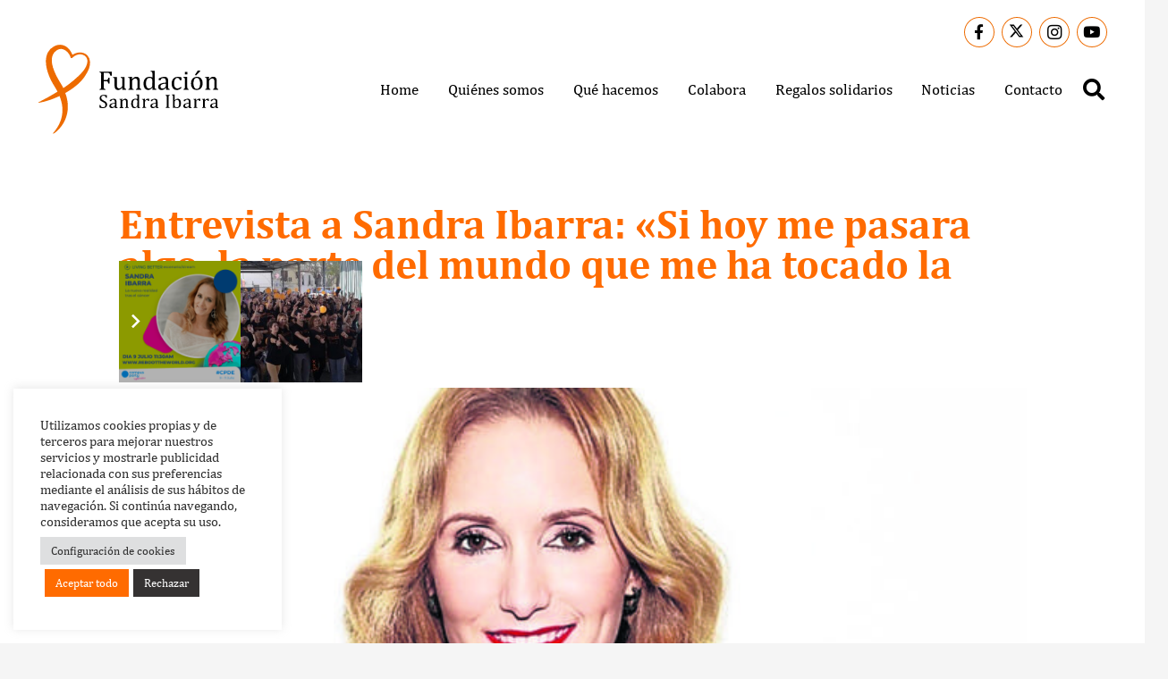

--- FILE ---
content_type: text/html; charset=UTF-8
request_url: https://fundacionsandraibarra.org/entrevista-sandra-ibarra-hoy/
body_size: 35928
content:
<!DOCTYPE HTML>
<html lang="es">
<head>
	<meta charset="UTF-8">
	<meta name='robots' content='index, follow, max-image-preview:large, max-snippet:-1, max-video-preview:-1' />

	<!-- This site is optimized with the Yoast SEO plugin v26.8 - https://yoast.com/product/yoast-seo-wordpress/ -->
	<title>Entrevista a Sandra Ibarra: «Si hoy me pasara algo, la parte del mundo que me ha tocado la dejo mejor»</title>
	<meta name="description" content="Sandra Ibarra nunca pudo imaginar que la palabra modelo le vendría como un guante. Hoy, si se busca la imagen de la lucha contra el cáncer, sale la suya" />
	<link rel="canonical" href="https://fundacionsandraibarra.org/entrevista-sandra-ibarra-hoy/" />
	<meta property="og:locale" content="es_ES" />
	<meta property="og:type" content="article" />
	<meta property="og:title" content="Entrevista a Sandra Ibarra: «Si hoy me pasara algo, la parte del mundo que me ha tocado la dejo mejor»" />
	<meta property="og:description" content="Sandra Ibarra nunca pudo imaginar que la palabra modelo le vendría como un guante. Hoy, si se busca la imagen de la lucha contra el cáncer, sale la suya" />
	<meta property="og:url" content="https://fundacionsandraibarra.org/entrevista-sandra-ibarra-hoy/" />
	<meta property="og:site_name" content="Fundación Sandra Ibarra" />
	<meta property="article:published_time" content="2020-07-17T12:20:02+00:00" />
	<meta property="article:modified_time" content="2021-09-27T19:03:06+00:00" />
	<meta property="og:image" content="https://fundacionsandraibarra.org/wp-content/uploads/2021/07/sandra-kxvC-U1101081809395goC-624x385@RC-1.jpg" />
	<meta property="og:image:width" content="608" />
	<meta property="og:image:height" content="385" />
	<meta property="og:image:type" content="image/jpeg" />
	<meta name="author" content="Administrador Fundación Sandra Ibarra" />
	<meta name="twitter:card" content="summary_large_image" />
	<meta name="twitter:label1" content="Escrito por" />
	<meta name="twitter:data1" content="Administrador Fundación Sandra Ibarra" />
	<meta name="twitter:label2" content="Tiempo de lectura" />
	<meta name="twitter:data2" content="5 minutos" />
	<script type="application/ld+json" class="yoast-schema-graph">{"@context":"https://schema.org","@graph":[{"@type":"Article","@id":"https://fundacionsandraibarra.org/entrevista-sandra-ibarra-hoy/#article","isPartOf":{"@id":"https://fundacionsandraibarra.org/entrevista-sandra-ibarra-hoy/"},"author":{"name":"Administrador Fundación Sandra Ibarra","@id":"https://fundacionsandraibarra.org/#/schema/person/4f3511ae3829c1ba6b43ea931f9d50ce"},"headline":"Entrevista a Sandra Ibarra: «Si hoy me pasara algo, la parte del mundo que me ha tocado la dejo mejor»","datePublished":"2020-07-17T12:20:02+00:00","dateModified":"2021-09-27T19:03:06+00:00","mainEntityOfPage":{"@id":"https://fundacionsandraibarra.org/entrevista-sandra-ibarra-hoy/"},"wordCount":1061,"commentCount":0,"image":{"@id":"https://fundacionsandraibarra.org/entrevista-sandra-ibarra-hoy/#primaryimage"},"thumbnailUrl":"https://fundacionsandraibarra.org/wp-content/uploads/2021/07/sandra-kxvC-U1101081809395goC-624x385@RC-1.jpg","keywords":["#Fundación Sandra Ibarra","cáncer","entrevista","Escuela de Vida","Registro de Supervivientes","Sandra Ibarra","supèrvivientes","Vocento"],"articleSection":["Noticias","Noticias FSI"],"inLanguage":"es","potentialAction":[{"@type":"CommentAction","name":"Comment","target":["https://fundacionsandraibarra.org/entrevista-sandra-ibarra-hoy/#respond"]}]},{"@type":"WebPage","@id":"https://fundacionsandraibarra.org/entrevista-sandra-ibarra-hoy/","url":"https://fundacionsandraibarra.org/entrevista-sandra-ibarra-hoy/","name":"Entrevista a Sandra Ibarra: «Si hoy me pasara algo, la parte del mundo que me ha tocado la dejo mejor»","isPartOf":{"@id":"https://fundacionsandraibarra.org/#website"},"primaryImageOfPage":{"@id":"https://fundacionsandraibarra.org/entrevista-sandra-ibarra-hoy/#primaryimage"},"image":{"@id":"https://fundacionsandraibarra.org/entrevista-sandra-ibarra-hoy/#primaryimage"},"thumbnailUrl":"https://fundacionsandraibarra.org/wp-content/uploads/2021/07/sandra-kxvC-U1101081809395goC-624x385@RC-1.jpg","datePublished":"2020-07-17T12:20:02+00:00","dateModified":"2021-09-27T19:03:06+00:00","author":{"@id":"https://fundacionsandraibarra.org/#/schema/person/4f3511ae3829c1ba6b43ea931f9d50ce"},"description":"Sandra Ibarra nunca pudo imaginar que la palabra modelo le vendría como un guante. Hoy, si se busca la imagen de la lucha contra el cáncer, sale la suya","breadcrumb":{"@id":"https://fundacionsandraibarra.org/entrevista-sandra-ibarra-hoy/#breadcrumb"},"inLanguage":"es","potentialAction":[{"@type":"ReadAction","target":["https://fundacionsandraibarra.org/entrevista-sandra-ibarra-hoy/"]}]},{"@type":"ImageObject","inLanguage":"es","@id":"https://fundacionsandraibarra.org/entrevista-sandra-ibarra-hoy/#primaryimage","url":"https://fundacionsandraibarra.org/wp-content/uploads/2021/07/sandra-kxvC-U1101081809395goC-624x385@RC-1.jpg","contentUrl":"https://fundacionsandraibarra.org/wp-content/uploads/2021/07/sandra-kxvC-U1101081809395goC-624x385@RC-1.jpg","width":608,"height":385},{"@type":"BreadcrumbList","@id":"https://fundacionsandraibarra.org/entrevista-sandra-ibarra-hoy/#breadcrumb","itemListElement":[{"@type":"ListItem","position":1,"name":"Portada","item":"https://fundacionsandraibarra.org/"},{"@type":"ListItem","position":2,"name":"Entrevista a Sandra Ibarra: «Si hoy me pasara algo, la parte del mundo que me ha tocado la dejo mejor»"}]},{"@type":"WebSite","@id":"https://fundacionsandraibarra.org/#website","url":"https://fundacionsandraibarra.org/","name":"Fundación Sandra Ibarra","description":"Fundación solidaria","potentialAction":[{"@type":"SearchAction","target":{"@type":"EntryPoint","urlTemplate":"https://fundacionsandraibarra.org/?s={search_term_string}"},"query-input":{"@type":"PropertyValueSpecification","valueRequired":true,"valueName":"search_term_string"}}],"inLanguage":"es"},{"@type":"Person","@id":"https://fundacionsandraibarra.org/#/schema/person/4f3511ae3829c1ba6b43ea931f9d50ce","name":"Administrador Fundación Sandra Ibarra","image":{"@type":"ImageObject","inLanguage":"es","@id":"https://fundacionsandraibarra.org/#/schema/person/image/","url":"https://secure.gravatar.com/avatar/4e1b3b9d41f8d1179d1a4ff55b0b2f0bee4b7bfd12a068237cf4bc9fe30d60db?s=96&d=mm&r=g","contentUrl":"https://secure.gravatar.com/avatar/4e1b3b9d41f8d1179d1a4ff55b0b2f0bee4b7bfd12a068237cf4bc9fe30d60db?s=96&d=mm&r=g","caption":"Administrador Fundación Sandra Ibarra"},"sameAs":["https://fundacionsandraibarra.org"],"url":"https://fundacionsandraibarra.org/author/administrador/"}]}</script>
	<!-- / Yoast SEO plugin. -->


<link rel="alternate" type="application/rss+xml" title="Fundación Sandra Ibarra &raquo; Feed" href="https://fundacionsandraibarra.org/feed/" />
<link rel="alternate" type="application/rss+xml" title="Fundación Sandra Ibarra &raquo; Feed de los comentarios" href="https://fundacionsandraibarra.org/comments/feed/" />
<link rel="alternate" type="application/rss+xml" title="Fundación Sandra Ibarra &raquo; Comentario Entrevista a Sandra Ibarra: «Si hoy me pasara algo, la parte del mundo que me ha tocado la dejo mejor» del feed" href="https://fundacionsandraibarra.org/entrevista-sandra-ibarra-hoy/feed/" />
<link rel="alternate" title="oEmbed (JSON)" type="application/json+oembed" href="https://fundacionsandraibarra.org/wp-json/oembed/1.0/embed?url=https%3A%2F%2Ffundacionsandraibarra.org%2Fentrevista-sandra-ibarra-hoy%2F" />
<link rel="alternate" title="oEmbed (XML)" type="text/xml+oembed" href="https://fundacionsandraibarra.org/wp-json/oembed/1.0/embed?url=https%3A%2F%2Ffundacionsandraibarra.org%2Fentrevista-sandra-ibarra-hoy%2F&#038;format=xml" />
<meta name="viewport" content="width=device-width, initial-scale=1">
<meta name="theme-color" content="#f5f5f5">
		<!-- This site uses the Google Analytics by MonsterInsights plugin v9.11.0 - Using Analytics tracking - https://www.monsterinsights.com/ -->
							<script src="//www.googletagmanager.com/gtag/js?id=G-ZVV74R729B"  data-cfasync="false" data-wpfc-render="false" async></script>
			<script type="text/plain" data-cli-class="cli-blocker-script"  data-cli-script-type="analiticas" data-cli-block="true"  data-cli-element-position="head" data-cfasync="false" data-wpfc-render="false">
				var mi_version = '9.11.0';
				var mi_track_user = true;
				var mi_no_track_reason = '';
								var MonsterInsightsDefaultLocations = {"page_location":"https:\/\/fundacionsandraibarra.org\/entrevista-sandra-ibarra-hoy\/"};
								if ( typeof MonsterInsightsPrivacyGuardFilter === 'function' ) {
					var MonsterInsightsLocations = (typeof MonsterInsightsExcludeQuery === 'object') ? MonsterInsightsPrivacyGuardFilter( MonsterInsightsExcludeQuery ) : MonsterInsightsPrivacyGuardFilter( MonsterInsightsDefaultLocations );
				} else {
					var MonsterInsightsLocations = (typeof MonsterInsightsExcludeQuery === 'object') ? MonsterInsightsExcludeQuery : MonsterInsightsDefaultLocations;
				}

								var disableStrs = [
										'ga-disable-G-ZVV74R729B',
									];

				/* Function to detect opted out users */
				function __gtagTrackerIsOptedOut() {
					for (var index = 0; index < disableStrs.length; index++) {
						if (document.cookie.indexOf(disableStrs[index] + '=true') > -1) {
							return true;
						}
					}

					return false;
				}

				/* Disable tracking if the opt-out cookie exists. */
				if (__gtagTrackerIsOptedOut()) {
					for (var index = 0; index < disableStrs.length; index++) {
						window[disableStrs[index]] = true;
					}
				}

				/* Opt-out function */
				function __gtagTrackerOptout() {
					for (var index = 0; index < disableStrs.length; index++) {
						document.cookie = disableStrs[index] + '=true; expires=Thu, 31 Dec 2099 23:59:59 UTC; path=/';
						window[disableStrs[index]] = true;
					}
				}

				if ('undefined' === typeof gaOptout) {
					function gaOptout() {
						__gtagTrackerOptout();
					}
				}
								window.dataLayer = window.dataLayer || [];

				window.MonsterInsightsDualTracker = {
					helpers: {},
					trackers: {},
				};
				if (mi_track_user) {
					function __gtagDataLayer() {
						dataLayer.push(arguments);
					}

					function __gtagTracker(type, name, parameters) {
						if (!parameters) {
							parameters = {};
						}

						if (parameters.send_to) {
							__gtagDataLayer.apply(null, arguments);
							return;
						}

						if (type === 'event') {
														parameters.send_to = monsterinsights_frontend.v4_id;
							var hookName = name;
							if (typeof parameters['event_category'] !== 'undefined') {
								hookName = parameters['event_category'] + ':' + name;
							}

							if (typeof MonsterInsightsDualTracker.trackers[hookName] !== 'undefined') {
								MonsterInsightsDualTracker.trackers[hookName](parameters);
							} else {
								__gtagDataLayer('event', name, parameters);
							}
							
						} else {
							__gtagDataLayer.apply(null, arguments);
						}
					}

					__gtagTracker('js', new Date());
					__gtagTracker('set', {
						'developer_id.dZGIzZG': true,
											});
					if ( MonsterInsightsLocations.page_location ) {
						__gtagTracker('set', MonsterInsightsLocations);
					}
										__gtagTracker('config', 'G-ZVV74R729B', {"forceSSL":"true","link_attribution":"true"} );
										window.gtag = __gtagTracker;										(function () {
						/* https://developers.google.com/analytics/devguides/collection/analyticsjs/ */
						/* ga and __gaTracker compatibility shim. */
						var noopfn = function () {
							return null;
						};
						var newtracker = function () {
							return new Tracker();
						};
						var Tracker = function () {
							return null;
						};
						var p = Tracker.prototype;
						p.get = noopfn;
						p.set = noopfn;
						p.send = function () {
							var args = Array.prototype.slice.call(arguments);
							args.unshift('send');
							__gaTracker.apply(null, args);
						};
						var __gaTracker = function () {
							var len = arguments.length;
							if (len === 0) {
								return;
							}
							var f = arguments[len - 1];
							if (typeof f !== 'object' || f === null || typeof f.hitCallback !== 'function') {
								if ('send' === arguments[0]) {
									var hitConverted, hitObject = false, action;
									if ('event' === arguments[1]) {
										if ('undefined' !== typeof arguments[3]) {
											hitObject = {
												'eventAction': arguments[3],
												'eventCategory': arguments[2],
												'eventLabel': arguments[4],
												'value': arguments[5] ? arguments[5] : 1,
											}
										}
									}
									if ('pageview' === arguments[1]) {
										if ('undefined' !== typeof arguments[2]) {
											hitObject = {
												'eventAction': 'page_view',
												'page_path': arguments[2],
											}
										}
									}
									if (typeof arguments[2] === 'object') {
										hitObject = arguments[2];
									}
									if (typeof arguments[5] === 'object') {
										Object.assign(hitObject, arguments[5]);
									}
									if ('undefined' !== typeof arguments[1].hitType) {
										hitObject = arguments[1];
										if ('pageview' === hitObject.hitType) {
											hitObject.eventAction = 'page_view';
										}
									}
									if (hitObject) {
										action = 'timing' === arguments[1].hitType ? 'timing_complete' : hitObject.eventAction;
										hitConverted = mapArgs(hitObject);
										__gtagTracker('event', action, hitConverted);
									}
								}
								return;
							}

							function mapArgs(args) {
								var arg, hit = {};
								var gaMap = {
									'eventCategory': 'event_category',
									'eventAction': 'event_action',
									'eventLabel': 'event_label',
									'eventValue': 'event_value',
									'nonInteraction': 'non_interaction',
									'timingCategory': 'event_category',
									'timingVar': 'name',
									'timingValue': 'value',
									'timingLabel': 'event_label',
									'page': 'page_path',
									'location': 'page_location',
									'title': 'page_title',
									'referrer' : 'page_referrer',
								};
								for (arg in args) {
																		if (!(!args.hasOwnProperty(arg) || !gaMap.hasOwnProperty(arg))) {
										hit[gaMap[arg]] = args[arg];
									} else {
										hit[arg] = args[arg];
									}
								}
								return hit;
							}

							try {
								f.hitCallback();
							} catch (ex) {
							}
						};
						__gaTracker.create = newtracker;
						__gaTracker.getByName = newtracker;
						__gaTracker.getAll = function () {
							return [];
						};
						__gaTracker.remove = noopfn;
						__gaTracker.loaded = true;
						window['__gaTracker'] = __gaTracker;
					})();
									} else {
										console.log("");
					(function () {
						function __gtagTracker() {
							return null;
						}

						window['__gtagTracker'] = __gtagTracker;
						window['gtag'] = __gtagTracker;
					})();
									}
			</script>
							<!-- / Google Analytics by MonsterInsights -->
		<link rel="preload" href="https://fundacionsandraibarra.org/wp-content/uploads/2021/06/Cambria.woff" as="font" type="font/woff" crossorigin><link rel="preload" href="https://fundacionsandraibarra.org/wp-content/uploads/2021/06/Cambria-Bold.woff" as="font" type="font/woff" crossorigin><link rel="preload" href="https://fundacionsandraibarra.org/wp-content/uploads/2021/08/Yellowtail.woff" as="font" type="font/woff" crossorigin><style id='wp-img-auto-sizes-contain-inline-css'>
img:is([sizes=auto i],[sizes^="auto," i]){contain-intrinsic-size:3000px 1500px}
/*# sourceURL=wp-img-auto-sizes-contain-inline-css */
</style>
<style id='wp-emoji-styles-inline-css'>

	img.wp-smiley, img.emoji {
		display: inline !important;
		border: none !important;
		box-shadow: none !important;
		height: 1em !important;
		width: 1em !important;
		margin: 0 0.07em !important;
		vertical-align: -0.1em !important;
		background: none !important;
		padding: 0 !important;
	}
/*# sourceURL=wp-emoji-styles-inline-css */
</style>
<link rel='stylesheet' id='cookie-law-info-css' href='https://fundacionsandraibarra.org/wp-content/plugins/cookie-law-info/legacy/public/css/cookie-law-info-public.css?ver=3.3.9.1' media='all' />
<link rel='stylesheet' id='cookie-law-info-gdpr-css' href='https://fundacionsandraibarra.org/wp-content/plugins/cookie-law-info/legacy/public/css/cookie-law-info-gdpr.css?ver=3.3.9.1' media='all' />
<link rel='stylesheet' id='us-theme-css' href='https://fundacionsandraibarra.org/wp-content/uploads/us-assets/fundacionsandraibarra.org.css?ver=b2b7fd55' media='all' />
<link rel='stylesheet' id='theme-style-css' href='https://fundacionsandraibarra.org/wp-content/themes/Sandra%20Ibarra/style.css?ver=8.41' media='all' />
<script type="text/plain" data-cli-class="cli-blocker-script"  data-cli-script-type="analiticas" data-cli-block="true"  data-cli-element-position="head" src="https://fundacionsandraibarra.org/wp-content/plugins/google-analytics-for-wordpress/assets/js/frontend-gtag.min.js?ver=9.11.0" id="monsterinsights-frontend-script-js" async data-wp-strategy="async"></script>
<script data-cfasync="false" data-wpfc-render="false" id='monsterinsights-frontend-script-js-extra'>var monsterinsights_frontend = {"js_events_tracking":"true","download_extensions":"doc,pdf,ppt,zip,xls,docx,pptx,xlsx","inbound_paths":"[{\"path\":\"\\\/go\\\/\",\"label\":\"affiliate\"},{\"path\":\"\\\/recommend\\\/\",\"label\":\"affiliate\"}]","home_url":"https:\/\/fundacionsandraibarra.org","hash_tracking":"false","v4_id":"G-ZVV74R729B"};</script>
<script src="https://fundacionsandraibarra.org/wp-includes/js/jquery/jquery.min.js?ver=3.7.1" id="jquery-core-js"></script>
<script src="https://fundacionsandraibarra.org/wp-includes/js/jquery/jquery-migrate.min.js?ver=3.4.1" id="jquery-migrate-js"></script>
<script id="cookie-law-info-js-extra">
var Cli_Data = {"nn_cookie_ids":["cookielawinfo-checkbox-advertisement","YSC","VISITOR_INFO1_LIVE","test_cookie","IDE","yt-remote-device-id","yt-remote-connected-devices","_ga","_gid","_gat_gtag_UA_101670085_1","CONSENT"],"cookielist":[],"non_necessary_cookies":{"analiticas":["_ga","_gid","_gat_gtag_UA_101670085_1","CONSENT"],"anuncios":["YSC","VISITOR_INFO1_LIVE","test_cookie","IDE","yt-remote-device-id","yt-remote-connected-devices"]},"ccpaEnabled":"","ccpaRegionBased":"","ccpaBarEnabled":"","strictlyEnabled":["necessary","obligatoire"],"ccpaType":"gdpr","js_blocking":"1","custom_integration":"","triggerDomRefresh":"","secure_cookies":""};
var cli_cookiebar_settings = {"animate_speed_hide":"500","animate_speed_show":"500","background":"#FFF","border":"#b1a6a6c2","border_on":"","button_1_button_colour":"#ff6b00","button_1_button_hover":"#cc5600","button_1_link_colour":"#fff","button_1_as_button":"1","button_1_new_win":"","button_2_button_colour":"#333","button_2_button_hover":"#292929","button_2_link_colour":"#444","button_2_as_button":"","button_2_hidebar":"","button_3_button_colour":"#353232","button_3_button_hover":"#2a2828","button_3_link_colour":"#f9f9f9","button_3_as_button":"1","button_3_new_win":"","button_4_button_colour":"#dedfe0","button_4_button_hover":"#b2b2b3","button_4_link_colour":"#333333","button_4_as_button":"1","button_7_button_colour":"#ff6b00","button_7_button_hover":"#cc5600","button_7_link_colour":"#fff","button_7_as_button":"1","button_7_new_win":"","font_family":"inherit","header_fix":"","notify_animate_hide":"1","notify_animate_show":"","notify_div_id":"#cookie-law-info-bar","notify_position_horizontal":"right","notify_position_vertical":"bottom","scroll_close":"","scroll_close_reload":"","accept_close_reload":"","reject_close_reload":"","showagain_tab":"","showagain_background":"#fff","showagain_border":"#000","showagain_div_id":"#cookie-law-info-again","showagain_x_position":"100px","text":"#333333","show_once_yn":"","show_once":"10000","logging_on":"","as_popup":"","popup_overlay":"1","bar_heading_text":"","cookie_bar_as":"widget","popup_showagain_position":"bottom-right","widget_position":"left"};
var log_object = {"ajax_url":"https://fundacionsandraibarra.org/wp-admin/admin-ajax.php"};
//# sourceURL=cookie-law-info-js-extra
</script>
<script src="https://fundacionsandraibarra.org/wp-content/plugins/cookie-law-info/legacy/public/js/cookie-law-info-public.js?ver=3.3.9.1" id="cookie-law-info-js"></script>
<script></script><link rel="https://api.w.org/" href="https://fundacionsandraibarra.org/wp-json/" /><link rel="alternate" title="JSON" type="application/json" href="https://fundacionsandraibarra.org/wp-json/wp/v2/posts/722" /><link rel='shortlink' href='https://fundacionsandraibarra.org/?p=722' />
		<script id="us_add_no_touch">
			if ( ! /Android|webOS|iPhone|iPad|iPod|BlackBerry|IEMobile|Opera Mini/i.test( navigator.userAgent ) ) {
				document.documentElement.classList.add( "no-touch" );
			}
		</script>
				<script id="us_color_scheme_switch_class">
			if ( document.cookie.includes( "us_color_scheme_switch_is_on=true" ) ) {
				document.documentElement.classList.add( "us-color-scheme-on" );
			}
		</script>
		<meta name="generator" content="Powered by WPBakery Page Builder - drag and drop page builder for WordPress."/>
<link rel="icon" href="https://fundacionsandraibarra.org/wp-content/uploads/2021/06/favicon-10.svg" sizes="32x32" />
<link rel="icon" href="https://fundacionsandraibarra.org/wp-content/uploads/2021/06/favicon-10.svg" sizes="192x192" />
<link rel="apple-touch-icon" href="https://fundacionsandraibarra.org/wp-content/uploads/2021/06/favicon-10.svg" />
<meta name="msapplication-TileImage" content="https://fundacionsandraibarra.org/wp-content/uploads/2021/06/favicon-10.svg" />
<noscript><style> .wpb_animate_when_almost_visible { opacity: 1; }</style></noscript>		<style id="us-icon-fonts">@font-face{font-display:swap;font-style:normal;font-family:"fontawesome";font-weight:900;src:url("https://fundacionsandraibarra.org/wp-content/themes/Zephyr/fonts/fa-solid-900.woff2?ver=8.41") format("woff2")}.fas{font-family:"fontawesome";font-weight:900}@font-face{font-display:swap;font-style:normal;font-family:"fontawesome";font-weight:400;src:url("https://fundacionsandraibarra.org/wp-content/themes/Zephyr/fonts/fa-regular-400.woff2?ver=8.41") format("woff2")}.far{font-family:"fontawesome";font-weight:400}@font-face{font-display:swap;font-style:normal;font-family:"Font Awesome 5 Brands";font-weight:400;src:url("https://fundacionsandraibarra.org/wp-content/themes/Zephyr/fonts/fa-brands-400.woff2?ver=8.41") format("woff2")}.fab{font-family:"Font Awesome 5 Brands";font-weight:400}@font-face{font-display:block;font-style:normal;font-family:"Material Icons";font-weight:400;src:url("https://fundacionsandraibarra.org/wp-content/themes/Zephyr/fonts/material-icons.woff2?ver=8.41") format("woff2")}.material-icons{font-family:"Material Icons";font-weight:400}</style>
				<style id="us-current-header-css"> .l-subheader.at_top,.l-subheader.at_top .w-dropdown-list,.l-subheader.at_top .type_mobile .w-nav-list.level_1{background:#ffffff;color:var(--color-header-top-text)}.no-touch .l-subheader.at_top a:hover,.no-touch .l-header.bg_transparent .l-subheader.at_top .w-dropdown.opened a:hover{color:var(--color-header-top-text-hover)}.l-header.bg_transparent:not(.sticky) .l-subheader.at_top{background:var(--color-header-top-transparent-bg);color:var(--color-header-top-transparent-text)}.no-touch .l-header.bg_transparent:not(.sticky) .at_top .w-cart-link:hover,.no-touch .l-header.bg_transparent:not(.sticky) .at_top .w-text a:hover,.no-touch .l-header.bg_transparent:not(.sticky) .at_top .w-html a:hover,.no-touch .l-header.bg_transparent:not(.sticky) .at_top .w-nav>a:hover,.no-touch .l-header.bg_transparent:not(.sticky) .at_top .w-menu a:hover,.no-touch .l-header.bg_transparent:not(.sticky) .at_top .w-search>a:hover,.no-touch .l-header.bg_transparent:not(.sticky) .at_top .w-socials.shape_none.color_text a:hover,.no-touch .l-header.bg_transparent:not(.sticky) .at_top .w-socials.shape_none.color_link a:hover,.no-touch .l-header.bg_transparent:not(.sticky) .at_top .w-dropdown a:hover,.no-touch .l-header.bg_transparent:not(.sticky) .at_top .type_desktop .menu-item.level_1.opened>a,.no-touch .l-header.bg_transparent:not(.sticky) .at_top .type_desktop .menu-item.level_1:hover>a{color:var(--color-header-top-transparent-text-hover)}.l-subheader.at_middle,.l-subheader.at_middle .w-dropdown-list,.l-subheader.at_middle .type_mobile .w-nav-list.level_1{background:var(--color-header-middle-bg);color:var(--color-header-middle-text)}.no-touch .l-subheader.at_middle a:hover,.no-touch .l-header.bg_transparent .l-subheader.at_middle .w-dropdown.opened a:hover{color:var(--color-header-middle-text-hover)}.l-header.bg_transparent:not(.sticky) .l-subheader.at_middle{background:var(--color-header-transparent-bg);color:var(--color-header-transparent-text)}.no-touch .l-header.bg_transparent:not(.sticky) .at_middle .w-cart-link:hover,.no-touch .l-header.bg_transparent:not(.sticky) .at_middle .w-text a:hover,.no-touch .l-header.bg_transparent:not(.sticky) .at_middle .w-html a:hover,.no-touch .l-header.bg_transparent:not(.sticky) .at_middle .w-nav>a:hover,.no-touch .l-header.bg_transparent:not(.sticky) .at_middle .w-menu a:hover,.no-touch .l-header.bg_transparent:not(.sticky) .at_middle .w-search>a:hover,.no-touch .l-header.bg_transparent:not(.sticky) .at_middle .w-socials.shape_none.color_text a:hover,.no-touch .l-header.bg_transparent:not(.sticky) .at_middle .w-socials.shape_none.color_link a:hover,.no-touch .l-header.bg_transparent:not(.sticky) .at_middle .w-dropdown a:hover,.no-touch .l-header.bg_transparent:not(.sticky) .at_middle .type_desktop .menu-item.level_1.opened>a,.no-touch .l-header.bg_transparent:not(.sticky) .at_middle .type_desktop .menu-item.level_1:hover>a{color:var(--color-header-transparent-text-hover)}.header_ver .l-header{background:var(--color-header-middle-bg);color:var(--color-header-middle-text)}@media (min-width:1281px){.hidden_for_default{display:none!important}.l-subheader.at_bottom{display:none}.l-header{position:relative;z-index:111}.l-subheader{margin:0 auto}.l-subheader.width_full{padding-left:1.5rem;padding-right:1.5rem}.l-subheader-h{display:flex;align-items:center;position:relative;margin:0 auto;max-width:var(--site-content-width,1200px);height:inherit}.w-header-show{display:none}.l-header.pos_fixed{position:fixed;left:var(--site-outline-width,0);right:var(--site-outline-width,0)}.l-header.pos_fixed:not(.notransition) .l-subheader{transition-property:transform,background,box-shadow,line-height,height,visibility;transition-duration:.3s;transition-timing-function:cubic-bezier(.78,.13,.15,.86)}.headerinpos_bottom.sticky_first_section .l-header.pos_fixed{position:fixed!important}.header_hor .l-header.sticky_auto_hide{transition:margin .3s cubic-bezier(.78,.13,.15,.86) .1s}.header_hor .l-header.sticky_auto_hide.down{margin-top:calc(-1.1 * var(--header-sticky-height,0px) )}.l-header.bg_transparent:not(.sticky) .l-subheader{box-shadow:none!important;background:none}.l-header.bg_transparent~.l-main .l-section.width_full.height_auto:first-of-type>.l-section-h{padding-top:0!important;padding-bottom:0!important}.l-header.pos_static.bg_transparent{position:absolute;left:var(--site-outline-width,0);right:var(--site-outline-width,0)}.l-subheader.width_full .l-subheader-h{max-width:none!important}.l-header.shadow_thin .l-subheader.at_middle,.l-header.shadow_thin .l-subheader.at_bottom{box-shadow:0 1px 0 rgba(0,0,0,0.08)}.l-header.shadow_wide .l-subheader.at_middle,.l-header.shadow_wide .l-subheader.at_bottom{box-shadow:0 3px 5px -1px rgba(0,0,0,0.1),0 2px 1px -1px rgba(0,0,0,0.05)}.header_hor .l-subheader-cell>.w-cart{margin-left:0;margin-right:0}:root{--header-height:160px;--header-sticky-height:120px}.l-header:before{content:'160'}.l-header.sticky:before{content:'120'}.l-subheader.at_top{line-height:40px;height:40px;overflow:visible;visibility:visible}.l-header.sticky .l-subheader.at_top{line-height:40px;height:40px;overflow:visible;visibility:visible}.l-subheader.at_middle{line-height:120px;height:120px;overflow:visible;visibility:visible}.l-header.sticky .l-subheader.at_middle{line-height:80px;height:80px;overflow:visible;visibility:visible}.l-subheader.at_bottom{line-height:50px;height:50px;overflow:visible;visibility:visible}.l-header.sticky .l-subheader.at_bottom{line-height:50px;height:50px;overflow:visible;visibility:visible}.headerinpos_above .l-header.pos_fixed{overflow:hidden;transition:transform 0.3s;transform:translate3d(0,-100%,0)}.headerinpos_above .l-header.pos_fixed.sticky{overflow:visible;transform:none}.headerinpos_above .l-header.pos_fixed~.l-section>.l-section-h,.headerinpos_above .l-header.pos_fixed~.l-main .l-section:first-of-type>.l-section-h{padding-top:0!important}.headerinpos_below .l-header.pos_fixed:not(.sticky){position:absolute;top:100%}.headerinpos_below .l-header.pos_fixed~.l-main>.l-section:first-of-type>.l-section-h{padding-top:0!important}.headerinpos_below .l-header.pos_fixed~.l-main .l-section.full_height:nth-of-type(2){min-height:100vh}.headerinpos_below .l-header.pos_fixed~.l-main>.l-section:nth-of-type(2)>.l-section-h{padding-top:var(--header-height)}.headerinpos_bottom .l-header.pos_fixed:not(.sticky){position:absolute;top:100vh}.headerinpos_bottom .l-header.pos_fixed~.l-main>.l-section:first-of-type>.l-section-h{padding-top:0!important}.headerinpos_bottom .l-header.pos_fixed~.l-main>.l-section:first-of-type>.l-section-h{padding-bottom:var(--header-height)}.headerinpos_bottom .l-header.pos_fixed.bg_transparent~.l-main .l-section.valign_center:not(.height_auto):first-of-type>.l-section-h{top:calc( var(--header-height) / 2 )}.headerinpos_bottom .l-header.pos_fixed:not(.sticky) .w-cart-dropdown,.headerinpos_bottom .l-header.pos_fixed:not(.sticky) .w-nav.type_desktop .w-nav-list.level_2{bottom:100%;transform-origin:0 100%}.headerinpos_bottom .l-header.pos_fixed:not(.sticky) .w-nav.type_mobile.m_layout_dropdown .w-nav-list.level_1{top:auto;bottom:100%;box-shadow:var(--box-shadow-up)}.headerinpos_bottom .l-header.pos_fixed:not(.sticky) .w-nav.type_desktop .w-nav-list.level_3,.headerinpos_bottom .l-header.pos_fixed:not(.sticky) .w-nav.type_desktop .w-nav-list.level_4{top:auto;bottom:0;transform-origin:0 100%}.headerinpos_bottom .l-header.pos_fixed:not(.sticky) .w-dropdown-list{top:auto;bottom:-0.4em;padding-top:0.4em;padding-bottom:2.4em}.admin-bar .l-header.pos_static.bg_solid~.l-main .l-section.full_height:first-of-type{min-height:calc( 100vh - var(--header-height) - 32px )}.admin-bar .l-header.pos_fixed:not(.sticky_auto_hide)~.l-main .l-section.full_height:not(:first-of-type){min-height:calc( 100vh - var(--header-sticky-height) - 32px )}.admin-bar.headerinpos_below .l-header.pos_fixed~.l-main .l-section.full_height:nth-of-type(2){min-height:calc(100vh - 32px)}}@media (min-width:1025px) and (max-width:1280px){.hidden_for_laptops{display:none!important}.l-subheader.at_bottom{display:none}.l-header{position:relative;z-index:111}.l-subheader{margin:0 auto}.l-subheader.width_full{padding-left:1.5rem;padding-right:1.5rem}.l-subheader-h{display:flex;align-items:center;position:relative;margin:0 auto;max-width:var(--site-content-width,1200px);height:inherit}.w-header-show{display:none}.l-header.pos_fixed{position:fixed;left:var(--site-outline-width,0);right:var(--site-outline-width,0)}.l-header.pos_fixed:not(.notransition) .l-subheader{transition-property:transform,background,box-shadow,line-height,height,visibility;transition-duration:.3s;transition-timing-function:cubic-bezier(.78,.13,.15,.86)}.headerinpos_bottom.sticky_first_section .l-header.pos_fixed{position:fixed!important}.header_hor .l-header.sticky_auto_hide{transition:margin .3s cubic-bezier(.78,.13,.15,.86) .1s}.header_hor .l-header.sticky_auto_hide.down{margin-top:calc(-1.1 * var(--header-sticky-height,0px) )}.l-header.bg_transparent:not(.sticky) .l-subheader{box-shadow:none!important;background:none}.l-header.bg_transparent~.l-main .l-section.width_full.height_auto:first-of-type>.l-section-h{padding-top:0!important;padding-bottom:0!important}.l-header.pos_static.bg_transparent{position:absolute;left:var(--site-outline-width,0);right:var(--site-outline-width,0)}.l-subheader.width_full .l-subheader-h{max-width:none!important}.l-header.shadow_thin .l-subheader.at_middle,.l-header.shadow_thin .l-subheader.at_bottom{box-shadow:0 1px 0 rgba(0,0,0,0.08)}.l-header.shadow_wide .l-subheader.at_middle,.l-header.shadow_wide .l-subheader.at_bottom{box-shadow:0 3px 5px -1px rgba(0,0,0,0.1),0 2px 1px -1px rgba(0,0,0,0.05)}.header_hor .l-subheader-cell>.w-cart{margin-left:0;margin-right:0}:root{--header-height:160px;--header-sticky-height:120px}.l-header:before{content:'160'}.l-header.sticky:before{content:'120'}.l-subheader.at_top{line-height:40px;height:40px;overflow:visible;visibility:visible}.l-header.sticky .l-subheader.at_top{line-height:40px;height:40px;overflow:visible;visibility:visible}.l-subheader.at_middle{line-height:120px;height:120px;overflow:visible;visibility:visible}.l-header.sticky .l-subheader.at_middle{line-height:80px;height:80px;overflow:visible;visibility:visible}.l-subheader.at_bottom{line-height:50px;height:50px;overflow:visible;visibility:visible}.l-header.sticky .l-subheader.at_bottom{line-height:50px;height:50px;overflow:visible;visibility:visible}.headerinpos_above .l-header.pos_fixed{overflow:hidden;transition:transform 0.3s;transform:translate3d(0,-100%,0)}.headerinpos_above .l-header.pos_fixed.sticky{overflow:visible;transform:none}.headerinpos_above .l-header.pos_fixed~.l-section>.l-section-h,.headerinpos_above .l-header.pos_fixed~.l-main .l-section:first-of-type>.l-section-h{padding-top:0!important}.headerinpos_below .l-header.pos_fixed:not(.sticky){position:absolute;top:100%}.headerinpos_below .l-header.pos_fixed~.l-main>.l-section:first-of-type>.l-section-h{padding-top:0!important}.headerinpos_below .l-header.pos_fixed~.l-main .l-section.full_height:nth-of-type(2){min-height:100vh}.headerinpos_below .l-header.pos_fixed~.l-main>.l-section:nth-of-type(2)>.l-section-h{padding-top:var(--header-height)}.headerinpos_bottom .l-header.pos_fixed:not(.sticky){position:absolute;top:100vh}.headerinpos_bottom .l-header.pos_fixed~.l-main>.l-section:first-of-type>.l-section-h{padding-top:0!important}.headerinpos_bottom .l-header.pos_fixed~.l-main>.l-section:first-of-type>.l-section-h{padding-bottom:var(--header-height)}.headerinpos_bottom .l-header.pos_fixed.bg_transparent~.l-main .l-section.valign_center:not(.height_auto):first-of-type>.l-section-h{top:calc( var(--header-height) / 2 )}.headerinpos_bottom .l-header.pos_fixed:not(.sticky) .w-cart-dropdown,.headerinpos_bottom .l-header.pos_fixed:not(.sticky) .w-nav.type_desktop .w-nav-list.level_2{bottom:100%;transform-origin:0 100%}.headerinpos_bottom .l-header.pos_fixed:not(.sticky) .w-nav.type_mobile.m_layout_dropdown .w-nav-list.level_1{top:auto;bottom:100%;box-shadow:var(--box-shadow-up)}.headerinpos_bottom .l-header.pos_fixed:not(.sticky) .w-nav.type_desktop .w-nav-list.level_3,.headerinpos_bottom .l-header.pos_fixed:not(.sticky) .w-nav.type_desktop .w-nav-list.level_4{top:auto;bottom:0;transform-origin:0 100%}.headerinpos_bottom .l-header.pos_fixed:not(.sticky) .w-dropdown-list{top:auto;bottom:-0.4em;padding-top:0.4em;padding-bottom:2.4em}.admin-bar .l-header.pos_static.bg_solid~.l-main .l-section.full_height:first-of-type{min-height:calc( 100vh - var(--header-height) - 32px )}.admin-bar .l-header.pos_fixed:not(.sticky_auto_hide)~.l-main .l-section.full_height:not(:first-of-type){min-height:calc( 100vh - var(--header-sticky-height) - 32px )}.admin-bar.headerinpos_below .l-header.pos_fixed~.l-main .l-section.full_height:nth-of-type(2){min-height:calc(100vh - 32px)}}@media (min-width:601px) and (max-width:1024px){.hidden_for_tablets{display:none!important}.l-subheader.at_bottom{display:none}.l-header{position:relative;z-index:111}.l-subheader{margin:0 auto}.l-subheader.width_full{padding-left:1.5rem;padding-right:1.5rem}.l-subheader-h{display:flex;align-items:center;position:relative;margin:0 auto;max-width:var(--site-content-width,1200px);height:inherit}.w-header-show{display:none}.l-header.pos_fixed{position:fixed;left:var(--site-outline-width,0);right:var(--site-outline-width,0)}.l-header.pos_fixed:not(.notransition) .l-subheader{transition-property:transform,background,box-shadow,line-height,height,visibility;transition-duration:.3s;transition-timing-function:cubic-bezier(.78,.13,.15,.86)}.headerinpos_bottom.sticky_first_section .l-header.pos_fixed{position:fixed!important}.header_hor .l-header.sticky_auto_hide{transition:margin .3s cubic-bezier(.78,.13,.15,.86) .1s}.header_hor .l-header.sticky_auto_hide.down{margin-top:calc(-1.1 * var(--header-sticky-height,0px) )}.l-header.bg_transparent:not(.sticky) .l-subheader{box-shadow:none!important;background:none}.l-header.bg_transparent~.l-main .l-section.width_full.height_auto:first-of-type>.l-section-h{padding-top:0!important;padding-bottom:0!important}.l-header.pos_static.bg_transparent{position:absolute;left:var(--site-outline-width,0);right:var(--site-outline-width,0)}.l-subheader.width_full .l-subheader-h{max-width:none!important}.l-header.shadow_thin .l-subheader.at_middle,.l-header.shadow_thin .l-subheader.at_bottom{box-shadow:0 1px 0 rgba(0,0,0,0.08)}.l-header.shadow_wide .l-subheader.at_middle,.l-header.shadow_wide .l-subheader.at_bottom{box-shadow:0 3px 5px -1px rgba(0,0,0,0.1),0 2px 1px -1px rgba(0,0,0,0.05)}.header_hor .l-subheader-cell>.w-cart{margin-left:0;margin-right:0}:root{--header-height:120px;--header-sticky-height:100px}.l-header:before{content:'120'}.l-header.sticky:before{content:'100'}.l-subheader.at_top{line-height:40px;height:40px;overflow:visible;visibility:visible}.l-header.sticky .l-subheader.at_top{line-height:40px;height:40px;overflow:visible;visibility:visible}.l-subheader.at_middle{line-height:80px;height:80px;overflow:visible;visibility:visible}.l-header.sticky .l-subheader.at_middle{line-height:60px;height:60px;overflow:visible;visibility:visible}.l-subheader.at_bottom{line-height:50px;height:50px;overflow:visible;visibility:visible}.l-header.sticky .l-subheader.at_bottom{line-height:50px;height:50px;overflow:visible;visibility:visible}}@media (max-width:600px){.hidden_for_mobiles{display:none!important}.l-subheader.at_bottom{display:none}.l-header{position:relative;z-index:111}.l-subheader{margin:0 auto}.l-subheader.width_full{padding-left:1.5rem;padding-right:1.5rem}.l-subheader-h{display:flex;align-items:center;position:relative;margin:0 auto;max-width:var(--site-content-width,1200px);height:inherit}.w-header-show{display:none}.l-header.pos_fixed{position:fixed;left:var(--site-outline-width,0);right:var(--site-outline-width,0)}.l-header.pos_fixed:not(.notransition) .l-subheader{transition-property:transform,background,box-shadow,line-height,height,visibility;transition-duration:.3s;transition-timing-function:cubic-bezier(.78,.13,.15,.86)}.headerinpos_bottom.sticky_first_section .l-header.pos_fixed{position:fixed!important}.header_hor .l-header.sticky_auto_hide{transition:margin .3s cubic-bezier(.78,.13,.15,.86) .1s}.header_hor .l-header.sticky_auto_hide.down{margin-top:calc(-1.1 * var(--header-sticky-height,0px) )}.l-header.bg_transparent:not(.sticky) .l-subheader{box-shadow:none!important;background:none}.l-header.bg_transparent~.l-main .l-section.width_full.height_auto:first-of-type>.l-section-h{padding-top:0!important;padding-bottom:0!important}.l-header.pos_static.bg_transparent{position:absolute;left:var(--site-outline-width,0);right:var(--site-outline-width,0)}.l-subheader.width_full .l-subheader-h{max-width:none!important}.l-header.shadow_thin .l-subheader.at_middle,.l-header.shadow_thin .l-subheader.at_bottom{box-shadow:0 1px 0 rgba(0,0,0,0.08)}.l-header.shadow_wide .l-subheader.at_middle,.l-header.shadow_wide .l-subheader.at_bottom{box-shadow:0 3px 5px -1px rgba(0,0,0,0.1),0 2px 1px -1px rgba(0,0,0,0.05)}.header_hor .l-subheader-cell>.w-cart{margin-left:0;margin-right:0}:root{--header-height:100px;--header-sticky-height:90px}.l-header:before{content:'100'}.l-header.sticky:before{content:'90'}.l-subheader.at_top{line-height:40px;height:40px;overflow:visible;visibility:visible}.l-header.sticky .l-subheader.at_top{line-height:40px;height:40px;overflow:visible;visibility:visible}.l-subheader.at_middle{line-height:60px;height:60px;overflow:visible;visibility:visible}.l-header.sticky .l-subheader.at_middle{line-height:50px;height:50px;overflow:visible;visibility:visible}.l-subheader.at_bottom{line-height:50px;height:50px;overflow:visible;visibility:visible}.l-header.sticky .l-subheader.at_bottom{line-height:50px;height:50px;overflow:visible;visibility:visible}}@media (min-width:1281px){.ush_image_1{height:120px!important}.l-header.sticky .ush_image_1{height:100px!important}}@media (min-width:1025px) and (max-width:1280px){.ush_image_1{height:100px!important}.l-header.sticky .ush_image_1{height:80px!important}}@media (min-width:601px) and (max-width:1024px){.ush_image_1{height:80px!important}.l-header.sticky .ush_image_1{height:60px!important}}@media (max-width:600px){.ush_image_1{height:60px!important}.l-header.sticky .ush_image_1{height:50px!important}}@media (min-width:1281px){.ush_image_2{height:120px!important}.l-header.sticky .ush_image_2{height:100px!important}}@media (min-width:1025px) and (max-width:1280px){.ush_image_2{height:100px!important}.l-header.sticky .ush_image_2{height:80px!important}}@media (min-width:601px) and (max-width:1024px){.ush_image_2{height:80px!important}.l-header.sticky .ush_image_2{height:80px!important}}@media (max-width:600px){.ush_image_2{height:60px!important}.l-header.sticky .ush_image_2{height:60px!important}}.header_hor .ush_menu_1.type_desktop .menu-item.level_1>a:not(.w-btn){padding-left:0.5rem;padding-right:0.5rem}.header_hor .ush_menu_1.type_desktop .menu-item.level_1>a.w-btn{margin-left:0.5rem;margin-right:0.5rem}.header_hor .ush_menu_1.type_desktop.align-edges>.w-nav-list.level_1{margin-left:-0.5rem;margin-right:-0.5rem}.header_ver .ush_menu_1.type_desktop .menu-item.level_1>a:not(.w-btn){padding-top:0.5rem;padding-bottom:0.5rem}.header_ver .ush_menu_1.type_desktop .menu-item.level_1>a.w-btn{margin-top:0.5rem;margin-bottom:0.5rem}.ush_menu_1.type_desktop .menu-item:not(.level_1){font-size:1rem}.ush_menu_1.type_mobile .w-nav-anchor.level_1,.ush_menu_1.type_mobile .w-nav-anchor.level_1 + .w-nav-arrow{font-size:1.1rem}.ush_menu_1.type_mobile .w-nav-anchor:not(.level_1),.ush_menu_1.type_mobile .w-nav-anchor:not(.level_1) + .w-nav-arrow{font-size:0.9rem}@media (min-width:1281px){.ush_menu_1 .w-nav-icon{--icon-size:24px;--icon-size-int:24}}@media (min-width:1025px) and (max-width:1280px){.ush_menu_1 .w-nav-icon{--icon-size:32px;--icon-size-int:32}}@media (min-width:601px) and (max-width:1024px){.ush_menu_1 .w-nav-icon{--icon-size:24px;--icon-size-int:24}}@media (max-width:600px){.ush_menu_1 .w-nav-icon{--icon-size:24px;--icon-size-int:24}}@media screen and (max-width:949px){.w-nav.ush_menu_1>.w-nav-list.level_1{display:none}.ush_menu_1 .w-nav-control{display:flex}}.no-touch .ush_menu_1 .w-nav-item.level_1.opened>a:not(.w-btn),.no-touch .ush_menu_1 .w-nav-item.level_1:hover>a:not(.w-btn){background:transparent;color:var(--color-header-middle-text-hover)}.ush_menu_1 .w-nav-item.level_1.current-menu-item>a:not(.w-btn),.ush_menu_1 .w-nav-item.level_1.current-menu-ancestor>a:not(.w-btn),.ush_menu_1 .w-nav-item.level_1.current-page-ancestor>a:not(.w-btn){background:transparent;color:var(--color-header-middle-text-hover)}.l-header.bg_transparent:not(.sticky) .ush_menu_1.type_desktop .w-nav-item.level_1.current-menu-item>a:not(.w-btn),.l-header.bg_transparent:not(.sticky) .ush_menu_1.type_desktop .w-nav-item.level_1.current-menu-ancestor>a:not(.w-btn),.l-header.bg_transparent:not(.sticky) .ush_menu_1.type_desktop .w-nav-item.level_1.current-page-ancestor>a:not(.w-btn){background:transparent;color:var(--color-header-transparent-text-hover)}.ush_menu_1 .w-nav-list:not(.level_1){background:var(--color-header-middle-bg);color:var(--color-header-middle-text)}.no-touch .ush_menu_1 .w-nav-item:not(.level_1)>a:focus,.no-touch .ush_menu_1 .w-nav-item:not(.level_1):hover>a{background:transparent;color:var(--color-header-middle-text-hover)}.ush_menu_1 .w-nav-item:not(.level_1).current-menu-item>a,.ush_menu_1 .w-nav-item:not(.level_1).current-menu-ancestor>a,.ush_menu_1 .w-nav-item:not(.level_1).current-page-ancestor>a{background:transparent;color:var(--color-header-middle-text-hover)}@media (min-width:1281px){.ush_search_1.layout_simple{max-width:300px}.ush_search_1.layout_modern.active{width:300px}.ush_search_1{font-size:18px}}@media (min-width:1025px) and (max-width:1280px){.ush_search_1.layout_simple{max-width:250px}.ush_search_1.layout_modern.active{width:250px}.ush_search_1{font-size:24px}}@media (min-width:601px) and (max-width:1024px){.ush_search_1.layout_simple{max-width:200px}.ush_search_1.layout_modern.active{width:200px}.ush_search_1{font-size:22px}}@media (max-width:600px){.ush_search_1{font-size:20px}}.ush_socials_1 .w-socials-list{margin:-4px}.ush_socials_1 .w-socials-item{padding:4px}.ush_menu_1{font-size:17px!important}.ush_socials_1{color:#ffffff!important}</style>
		<style id="us-design-options-css">.us_custom_8e01fb01{max-width:1100px!important;margin:0 auto 0 auto!important}.us_custom_6745946f{color:var(--color-content-primary)!important}.us_custom_70facfb4{margin-bottom:1.5rem!important}.us_custom_09d3e09f{font-size:1.1rem!important}.us_custom_fb1528c0{margin-top:1.5rem!important;margin-bottom:1.5rem!important}.us_custom_0d15be52{background:#f5f5f5!important}.us_custom_0893e236{font-family:var(--h1-font-family)!important;font-size:1.3rem!important;line-height:1.3!important;border-bottom-width:2px!important;border-color:var(--color-content-primary)!important;border-bottom-style:solid!important}.us_custom_075d7b37{margin-top:-1px!important}.us_custom_f2164992{margin-bottom:-2px!important}.us_custom_85889b62{margin-bottom:-1px!important}.us_custom_b993b6fd{color:var(--color-footer-text)!important;background:var(--color-footer-bg)!important}.us_custom_703b2333{margin-top:1rem!important}.us_custom_95652ad4{color:#808080!important;margin-top:1.5rem!important}</style><style id='global-styles-inline-css'>
:root{--wp--preset--aspect-ratio--square: 1;--wp--preset--aspect-ratio--4-3: 4/3;--wp--preset--aspect-ratio--3-4: 3/4;--wp--preset--aspect-ratio--3-2: 3/2;--wp--preset--aspect-ratio--2-3: 2/3;--wp--preset--aspect-ratio--16-9: 16/9;--wp--preset--aspect-ratio--9-16: 9/16;--wp--preset--color--black: #000000;--wp--preset--color--cyan-bluish-gray: #abb8c3;--wp--preset--color--white: #ffffff;--wp--preset--color--pale-pink: #f78da7;--wp--preset--color--vivid-red: #cf2e2e;--wp--preset--color--luminous-vivid-orange: #ff6900;--wp--preset--color--luminous-vivid-amber: #fcb900;--wp--preset--color--light-green-cyan: #7bdcb5;--wp--preset--color--vivid-green-cyan: #00d084;--wp--preset--color--pale-cyan-blue: #8ed1fc;--wp--preset--color--vivid-cyan-blue: #0693e3;--wp--preset--color--vivid-purple: #9b51e0;--wp--preset--gradient--vivid-cyan-blue-to-vivid-purple: linear-gradient(135deg,rgb(6,147,227) 0%,rgb(155,81,224) 100%);--wp--preset--gradient--light-green-cyan-to-vivid-green-cyan: linear-gradient(135deg,rgb(122,220,180) 0%,rgb(0,208,130) 100%);--wp--preset--gradient--luminous-vivid-amber-to-luminous-vivid-orange: linear-gradient(135deg,rgb(252,185,0) 0%,rgb(255,105,0) 100%);--wp--preset--gradient--luminous-vivid-orange-to-vivid-red: linear-gradient(135deg,rgb(255,105,0) 0%,rgb(207,46,46) 100%);--wp--preset--gradient--very-light-gray-to-cyan-bluish-gray: linear-gradient(135deg,rgb(238,238,238) 0%,rgb(169,184,195) 100%);--wp--preset--gradient--cool-to-warm-spectrum: linear-gradient(135deg,rgb(74,234,220) 0%,rgb(151,120,209) 20%,rgb(207,42,186) 40%,rgb(238,44,130) 60%,rgb(251,105,98) 80%,rgb(254,248,76) 100%);--wp--preset--gradient--blush-light-purple: linear-gradient(135deg,rgb(255,206,236) 0%,rgb(152,150,240) 100%);--wp--preset--gradient--blush-bordeaux: linear-gradient(135deg,rgb(254,205,165) 0%,rgb(254,45,45) 50%,rgb(107,0,62) 100%);--wp--preset--gradient--luminous-dusk: linear-gradient(135deg,rgb(255,203,112) 0%,rgb(199,81,192) 50%,rgb(65,88,208) 100%);--wp--preset--gradient--pale-ocean: linear-gradient(135deg,rgb(255,245,203) 0%,rgb(182,227,212) 50%,rgb(51,167,181) 100%);--wp--preset--gradient--electric-grass: linear-gradient(135deg,rgb(202,248,128) 0%,rgb(113,206,126) 100%);--wp--preset--gradient--midnight: linear-gradient(135deg,rgb(2,3,129) 0%,rgb(40,116,252) 100%);--wp--preset--font-size--small: 13px;--wp--preset--font-size--medium: 20px;--wp--preset--font-size--large: 36px;--wp--preset--font-size--x-large: 42px;--wp--preset--spacing--20: 0.44rem;--wp--preset--spacing--30: 0.67rem;--wp--preset--spacing--40: 1rem;--wp--preset--spacing--50: 1.5rem;--wp--preset--spacing--60: 2.25rem;--wp--preset--spacing--70: 3.38rem;--wp--preset--spacing--80: 5.06rem;--wp--preset--shadow--natural: 6px 6px 9px rgba(0, 0, 0, 0.2);--wp--preset--shadow--deep: 12px 12px 50px rgba(0, 0, 0, 0.4);--wp--preset--shadow--sharp: 6px 6px 0px rgba(0, 0, 0, 0.2);--wp--preset--shadow--outlined: 6px 6px 0px -3px rgb(255, 255, 255), 6px 6px rgb(0, 0, 0);--wp--preset--shadow--crisp: 6px 6px 0px rgb(0, 0, 0);}:where(.is-layout-flex){gap: 0.5em;}:where(.is-layout-grid){gap: 0.5em;}body .is-layout-flex{display: flex;}.is-layout-flex{flex-wrap: wrap;align-items: center;}.is-layout-flex > :is(*, div){margin: 0;}body .is-layout-grid{display: grid;}.is-layout-grid > :is(*, div){margin: 0;}:where(.wp-block-columns.is-layout-flex){gap: 2em;}:where(.wp-block-columns.is-layout-grid){gap: 2em;}:where(.wp-block-post-template.is-layout-flex){gap: 1.25em;}:where(.wp-block-post-template.is-layout-grid){gap: 1.25em;}.has-black-color{color: var(--wp--preset--color--black) !important;}.has-cyan-bluish-gray-color{color: var(--wp--preset--color--cyan-bluish-gray) !important;}.has-white-color{color: var(--wp--preset--color--white) !important;}.has-pale-pink-color{color: var(--wp--preset--color--pale-pink) !important;}.has-vivid-red-color{color: var(--wp--preset--color--vivid-red) !important;}.has-luminous-vivid-orange-color{color: var(--wp--preset--color--luminous-vivid-orange) !important;}.has-luminous-vivid-amber-color{color: var(--wp--preset--color--luminous-vivid-amber) !important;}.has-light-green-cyan-color{color: var(--wp--preset--color--light-green-cyan) !important;}.has-vivid-green-cyan-color{color: var(--wp--preset--color--vivid-green-cyan) !important;}.has-pale-cyan-blue-color{color: var(--wp--preset--color--pale-cyan-blue) !important;}.has-vivid-cyan-blue-color{color: var(--wp--preset--color--vivid-cyan-blue) !important;}.has-vivid-purple-color{color: var(--wp--preset--color--vivid-purple) !important;}.has-black-background-color{background-color: var(--wp--preset--color--black) !important;}.has-cyan-bluish-gray-background-color{background-color: var(--wp--preset--color--cyan-bluish-gray) !important;}.has-white-background-color{background-color: var(--wp--preset--color--white) !important;}.has-pale-pink-background-color{background-color: var(--wp--preset--color--pale-pink) !important;}.has-vivid-red-background-color{background-color: var(--wp--preset--color--vivid-red) !important;}.has-luminous-vivid-orange-background-color{background-color: var(--wp--preset--color--luminous-vivid-orange) !important;}.has-luminous-vivid-amber-background-color{background-color: var(--wp--preset--color--luminous-vivid-amber) !important;}.has-light-green-cyan-background-color{background-color: var(--wp--preset--color--light-green-cyan) !important;}.has-vivid-green-cyan-background-color{background-color: var(--wp--preset--color--vivid-green-cyan) !important;}.has-pale-cyan-blue-background-color{background-color: var(--wp--preset--color--pale-cyan-blue) !important;}.has-vivid-cyan-blue-background-color{background-color: var(--wp--preset--color--vivid-cyan-blue) !important;}.has-vivid-purple-background-color{background-color: var(--wp--preset--color--vivid-purple) !important;}.has-black-border-color{border-color: var(--wp--preset--color--black) !important;}.has-cyan-bluish-gray-border-color{border-color: var(--wp--preset--color--cyan-bluish-gray) !important;}.has-white-border-color{border-color: var(--wp--preset--color--white) !important;}.has-pale-pink-border-color{border-color: var(--wp--preset--color--pale-pink) !important;}.has-vivid-red-border-color{border-color: var(--wp--preset--color--vivid-red) !important;}.has-luminous-vivid-orange-border-color{border-color: var(--wp--preset--color--luminous-vivid-orange) !important;}.has-luminous-vivid-amber-border-color{border-color: var(--wp--preset--color--luminous-vivid-amber) !important;}.has-light-green-cyan-border-color{border-color: var(--wp--preset--color--light-green-cyan) !important;}.has-vivid-green-cyan-border-color{border-color: var(--wp--preset--color--vivid-green-cyan) !important;}.has-pale-cyan-blue-border-color{border-color: var(--wp--preset--color--pale-cyan-blue) !important;}.has-vivid-cyan-blue-border-color{border-color: var(--wp--preset--color--vivid-cyan-blue) !important;}.has-vivid-purple-border-color{border-color: var(--wp--preset--color--vivid-purple) !important;}.has-vivid-cyan-blue-to-vivid-purple-gradient-background{background: var(--wp--preset--gradient--vivid-cyan-blue-to-vivid-purple) !important;}.has-light-green-cyan-to-vivid-green-cyan-gradient-background{background: var(--wp--preset--gradient--light-green-cyan-to-vivid-green-cyan) !important;}.has-luminous-vivid-amber-to-luminous-vivid-orange-gradient-background{background: var(--wp--preset--gradient--luminous-vivid-amber-to-luminous-vivid-orange) !important;}.has-luminous-vivid-orange-to-vivid-red-gradient-background{background: var(--wp--preset--gradient--luminous-vivid-orange-to-vivid-red) !important;}.has-very-light-gray-to-cyan-bluish-gray-gradient-background{background: var(--wp--preset--gradient--very-light-gray-to-cyan-bluish-gray) !important;}.has-cool-to-warm-spectrum-gradient-background{background: var(--wp--preset--gradient--cool-to-warm-spectrum) !important;}.has-blush-light-purple-gradient-background{background: var(--wp--preset--gradient--blush-light-purple) !important;}.has-blush-bordeaux-gradient-background{background: var(--wp--preset--gradient--blush-bordeaux) !important;}.has-luminous-dusk-gradient-background{background: var(--wp--preset--gradient--luminous-dusk) !important;}.has-pale-ocean-gradient-background{background: var(--wp--preset--gradient--pale-ocean) !important;}.has-electric-grass-gradient-background{background: var(--wp--preset--gradient--electric-grass) !important;}.has-midnight-gradient-background{background: var(--wp--preset--gradient--midnight) !important;}.has-small-font-size{font-size: var(--wp--preset--font-size--small) !important;}.has-medium-font-size{font-size: var(--wp--preset--font-size--medium) !important;}.has-large-font-size{font-size: var(--wp--preset--font-size--large) !important;}.has-x-large-font-size{font-size: var(--wp--preset--font-size--x-large) !important;}
/*# sourceURL=global-styles-inline-css */
</style>
<link rel='stylesheet' id='cookie-law-info-table-css' href='https://fundacionsandraibarra.org/wp-content/plugins/cookie-law-info/legacy/public/css/cookie-law-info-table.css?ver=3.3.9.1' media='all' />
</head>
<body class="wp-singular post-template-default single single-post postid-722 single-format-standard wp-theme-Zephyr wp-child-theme-SandraIbarra l-body Zephyr_8.41 us-core_8.41.1 header_hor headerinpos_top state_default wpb-js-composer js-comp-ver-8.7.2 vc_responsive" itemscope itemtype="https://schema.org/WebPage">

<div class="l-canvas type_wide">
	<header id="page-header" class="l-header pos_fixed shadow_none bg_solid id_765" itemscope itemtype="https://schema.org/WPHeader"><div class="l-subheader at_top"><div class="l-subheader-h"><div class="l-subheader-cell at_left"></div><div class="l-subheader-cell at_center"></div><div class="l-subheader-cell at_right"><div class="w-socials ush_socials_1 has_text_color color_text shape_circle style_outlined hover_none"><div class="w-socials-list"><div class="w-socials-item custom"><a target="_blank" rel="nofollow" href="https://www.facebook.com/fundacionsandraibarra/" class="w-socials-item-link" aria-label="Facebook"><span class="w-socials-item-link-hover" style="background:var(--color-content-faded);"></span><i class="fab fa-facebook-f"></i></a></div><div class="w-socials-item twitter"><a target="_blank" rel="nofollow" href="https://twitter.com/fundacionsi" class="w-socials-item-link" aria-label="X"><span class="w-socials-item-link-hover"></span><i class="fab fa-x-twitter"><svg style="width:1em; margin-bottom:-.1em;" xmlns="http://www.w3.org/2000/svg" viewBox="0 0 512 512" role="presentation"><path fill="currentColor" d="M389.2 48h70.6L305.6 224.2 487 464H345L233.7 318.6 106.5 464H35.8L200.7 275.5 26.8 48H172.4L272.9 180.9 389.2 48zM364.4 421.8h39.1L151.1 88h-42L364.4 421.8z"/></svg></i></a></div><div class="w-socials-item instagram"><a target="_blank" rel="nofollow" href="https://www.instagram.com/fundacion_sandraibarra/" class="w-socials-item-link" aria-label="Instagram"><span class="w-socials-item-link-hover"></span><i class="fab fa-instagram"></i></a></div><div class="w-socials-item youtube"><a target="_blank" rel="nofollow" href="https://www.youtube.com/channel/UCCOtmMp-FKp5MKNnprTYICA" class="w-socials-item-link" aria-label="YouTube"><span class="w-socials-item-link-hover"></span><i class="fab fa-youtube"></i></a></div></div></div></div></div></div><div class="l-subheader at_middle"><div class="l-subheader-h"><div class="l-subheader-cell at_left"><div class="w-image ush_image_1 movil-no900 with_transparent"><a href="/" aria-label="logo-black" class="w-image-h"><img src="https://fundacionsandraibarra.org/wp-content/uploads/2021/06/logo-black.svg" class="attachment-full size-full" alt="" loading="lazy" decoding="async" /><img src="https://fundacionsandraibarra.org/wp-content/uploads/2021/06/logoslogan-06.svg" class="attachment-full size-full" alt="" loading="lazy" decoding="async" /></a></div><div class="w-image ush_image_2 movil-si900 with_transparent"><a href="/" aria-label="logo-black" class="w-image-h"><img src="https://fundacionsandraibarra.org/wp-content/uploads/2021/06/logo-black.svg" class="attachment-full size-full" alt="" loading="lazy" decoding="async" /><img src="https://fundacionsandraibarra.org/wp-content/uploads/2021/06/logo-white.svg" class="attachment-full size-full" alt="" loading="lazy" decoding="async" /></a></div></div><div class="l-subheader-cell at_center"></div><div class="l-subheader-cell at_right"><nav class="w-nav type_desktop ush_menu_1 height_full spread open_on_hover dropdown_height m_align_left m_layout_dropdown dropdown_shadow_wide" itemscope itemtype="https://schema.org/SiteNavigationElement"><a class="w-nav-control" aria-label="Menú" aria-expanded="false" role="button" href="#"><div class="w-nav-icon style_hamburger_1" style="--icon-thickness:3px"><div></div></div></a><ul class="w-nav-list level_1 hide_for_mobiles hover_underline"><li id="menu-item-3979" class="menu-item menu-item-type-post_type menu-item-object-page menu-item-home w-nav-item level_1 menu-item-3979"><a class="w-nav-anchor level_1" href="https://fundacionsandraibarra.org/"><span class="w-nav-title">Home</span></a></li><li id="menu-item-3981" class="menu-item menu-item-type-post_type menu-item-object-page menu-item-has-children w-nav-item level_1 menu-item-3981"><a class="w-nav-anchor level_1" aria-haspopup="menu" href="https://fundacionsandraibarra.org/quienes-somos/"><span class="w-nav-title">Quiénes somos</span><span class="w-nav-arrow" tabindex="0" role="button" aria-expanded="false" aria-label="Quiénes somos Menú"></span></a><ul class="w-nav-list level_2"><li id="menu-item-1082" class="menu-item menu-item-type-custom menu-item-object-custom w-nav-item level_2 menu-item-1082"><a class="w-nav-anchor level_2" href="/quienes-somos/#fundacion"><span class="w-nav-title">La Fundación</span></a></li><li id="menu-item-1083" class="menu-item menu-item-type-custom menu-item-object-custom w-nav-item level_2 menu-item-1083"><a class="w-nav-anchor level_2" href="/quienes-somos/#presidencia"><span class="w-nav-title">Presidencia</span></a></li><li id="menu-item-1084" class="menu-item menu-item-type-custom menu-item-object-custom w-nav-item level_2 menu-item-1084"><a class="w-nav-anchor level_2" href="/quienes-somos/#equipo"><span class="w-nav-title">Equipo</span></a></li><li id="menu-item-1085" class="menu-item menu-item-type-custom menu-item-object-custom w-nav-item level_2 menu-item-1085"><a class="w-nav-anchor level_2" href="/quienes-somos/#patronato"><span class="w-nav-title">Patronato</span></a></li><li id="menu-item-1086" class="menu-item menu-item-type-custom menu-item-object-custom w-nav-item level_2 menu-item-1086"><a class="w-nav-anchor level_2" href="/quienes-somos/#comite-cientifico"><span class="w-nav-title">Comité científico</span></a></li><li id="menu-item-1088" class="menu-item menu-item-type-custom menu-item-object-custom w-nav-item level_2 menu-item-1088"><a class="w-nav-anchor level_2" href="/quienes-somos/#voluntarios-fsi"><span class="w-nav-title">Voluntarios FSI</span></a></li><li id="menu-item-1087" class="menu-item menu-item-type-custom menu-item-object-custom w-nav-item level_2 menu-item-1087"><a class="w-nav-anchor level_2" href="/quienes-somos/#embajadores-amigos"><span class="w-nav-title">Embajadores y amigos</span></a></li><li id="menu-item-1515" class="menu-item menu-item-type-custom menu-item-object-custom w-nav-item level_2 menu-item-1515"><a class="w-nav-anchor level_2" href="/quienes-somos/#premios-reconocimientos"><span class="w-nav-title">Premios y reconocimientos</span></a></li></ul></li><li id="menu-item-36" class="menu-item menu-item-type-post_type menu-item-object-page menu-item-has-children w-nav-item level_1 menu-item-36"><a class="w-nav-anchor level_1" aria-haspopup="menu" href="https://fundacionsandraibarra.org/que-hacemos/"><span class="w-nav-title">Qué hacemos</span><span class="w-nav-arrow" tabindex="0" role="button" aria-expanded="false" aria-label="Qué hacemos Menú"></span></a><ul class="w-nav-list level_2"><li id="menu-item-4228" class="menu-item menu-item-type-post_type menu-item-object-page w-nav-item level_2 menu-item-4228"><a class="w-nav-anchor level_2" href="https://fundacionsandraibarra.org/distinciones-dama-de-la-lampara/"><span class="w-nav-title">VI Distinciones &#8216;Dama de la Lámpara&#8217;</span></a></li><li id="menu-item-1204" class="menu-item menu-item-type-custom menu-item-object-custom w-nav-item level_2 menu-item-1204"><a class="w-nav-anchor level_2" href="/que-hacemos/#nuestros-proyectos"><span class="w-nav-title">Nuestros proyectos</span></a></li><li id="menu-item-1205" class="menu-item menu-item-type-custom menu-item-object-custom w-nav-item level_2 menu-item-1205"><a class="w-nav-anchor level_2" href="/que-hacemos/#fsi"><span class="w-nav-title">Programas FSI</span></a></li><li id="menu-item-1536" class="menu-item menu-item-type-post_type menu-item-object-programas w-nav-item level_2 menu-item-1536"><a class="w-nav-anchor level_2" href="https://fundacionsandraibarra.org/programas/proyectos-internacionales/"><span class="w-nav-title">Proyectos internacionales</span></a></li><li id="menu-item-1435" class="menu-item menu-item-type-custom menu-item-object-custom w-nav-item level_2 menu-item-1435"><a class="w-nav-anchor level_2" href="/que-hacemos/#proyectos-realizados"><span class="w-nav-title">Proyectos realizados</span></a></li></ul></li><li id="menu-item-3980" class="menu-item menu-item-type-post_type menu-item-object-page menu-item-has-children w-nav-item level_1 menu-item-3980"><a class="w-nav-anchor level_1" aria-haspopup="menu" href="https://fundacionsandraibarra.org/colabora/"><span class="w-nav-title">Colabora</span><span class="w-nav-arrow" tabindex="0" role="button" aria-expanded="false" aria-label="Colabora Menú"></span></a><ul class="w-nav-list level_2"><li id="menu-item-916" class="menu-item menu-item-type-custom menu-item-object-custom w-nav-item level_2 menu-item-916"><a class="w-nav-anchor level_2" href="/colabora/#hazte-socio"><span class="w-nav-title">Hazte Socio</span></a></li><li id="menu-item-917" class="menu-item menu-item-type-custom menu-item-object-custom w-nav-item level_2 menu-item-917"><a class="w-nav-anchor level_2" href="/colabora/#donacion"><span class="w-nav-title">Donación</span></a></li><li id="menu-item-918" class="menu-item menu-item-type-custom menu-item-object-custom w-nav-item level_2 menu-item-918"><a class="w-nav-anchor level_2" href="/colabora/#otras-formas-colaborar"><span class="w-nav-title">Otra formas de colaborar</span></a></li><li id="menu-item-919" class="menu-item menu-item-type-custom menu-item-object-custom w-nav-item level_2 menu-item-919"><a class="w-nav-anchor level_2" href="/colabora/#patrocinadores"><span class="w-nav-title">Entidades colaboradoras</span></a></li></ul></li><li id="menu-item-37" class="menu-item menu-item-type-post_type menu-item-object-page w-nav-item level_1 menu-item-37"><a class="w-nav-anchor level_1" href="https://fundacionsandraibarra.org/regalos-solidarios/"><span class="w-nav-title">Regalos solidarios</span></a></li><li id="menu-item-34" class="menu-item menu-item-type-post_type menu-item-object-page w-nav-item level_1 menu-item-34"><a class="w-nav-anchor level_1" href="https://fundacionsandraibarra.org/noticias/"><span class="w-nav-title">Noticias</span></a></li><li id="menu-item-32" class="menu-item menu-item-type-post_type menu-item-object-page w-nav-item level_1 menu-item-32"><a class="w-nav-anchor level_1" href="https://fundacionsandraibarra.org/contacto/"><span class="w-nav-title">Contacto</span></a></li><li class="w-nav-close"></li></ul><div class="w-nav-options hidden" onclick='return {&quot;mobileWidth&quot;:950,&quot;mobileBehavior&quot;:0}'></div></nav><div class="w-search ush_search_1 elm_in_header us-field-style_1 layout_fullscreen iconpos_right"><a class="w-search-open" role="button" aria-label="Buscar" href="#"><i class="fas fa-search"></i></a><div class="w-search-form"><form class="w-form-row for_text" role="search" action="https://fundacionsandraibarra.org/" method="get"><div class="w-form-row-field"><input type="text" name="s" placeholder="Buscar" aria-label="Buscar" value/></div><button aria-label="Cerrar" class="w-search-close" type="button"></button></form></div></div></div></div></div><div class="l-subheader for_hidden hidden"></div></header><main id="page-content" class="l-main" itemprop="mainContentOfPage">
	<section class="l-section wpb_row us_custom_8e01fb01 height_medium"><div class="l-section-h i-cf"><div class="g-cols vc_row via_flex valign_top type_default stacking_default"><div class="vc_col-sm-12 wpb_column vc_column_container"><div class="vc_column-inner"><div class="wpb_wrapper"><h1 class="w-post-elm post_title us_custom_6745946f has_text_color entry-title color_link_inherit">Entrevista a Sandra Ibarra: «Si hoy me pasara algo, la parte del mundo que me ha tocado la dejo mejor»</h1><div class="w-hwrapper us_custom_70facfb4 valign_middle wrap align_none" style="--hwrapper-gap:0.5rem"><time class="w-post-elm post_date us_custom_09d3e09f entry-date published" datetime="2020-07-17T12:20:02+02:00" itemprop="datePublished">17 julio 2020</time><div class="w-post-elm post_taxonomy style_simple color_link_inherit"><span class="term-3 term-noticias">Noticias</span><b>, </b><span class="term-4 term-noticias-fsi">Noticias FSI</span></div></div><div class="w-post-elm post_image stretched"><img width="608" height="385" src="https://fundacionsandraibarra.org/wp-content/uploads/2021/07/sandra-kxvC-U1101081809395goC-624x385@RC-1.jpg" class="attachment-full size-full wp-post-image" alt="" decoding="async" fetchpriority="high" srcset="https://fundacionsandraibarra.org/wp-content/uploads/2021/07/sandra-kxvC-U1101081809395goC-624x385@RC-1.jpg 608w, https://fundacionsandraibarra.org/wp-content/uploads/2021/07/sandra-kxvC-U1101081809395goC-624x385@RC-1-300x190.jpg 300w" sizes="(max-width: 608px) 100vw, 608px" /></div><div class="w-separator size_custom" style="height:2rem"></div><div class="w-post-elm post_content" itemprop="text"><p><span style="color: #ff6600;"><strong>UNA MIRADA OPTIMISTA A LA VIDA</strong></span></p>
<p><span style="color: #ff6600;">Sandra Ibarra nunca pudo imaginar que la palabra modelo le vendría como un guante. Porque hoy, si se busca la imagen de la lucha contra el cáncer, sale la suya</span></p>
<p>Llegó a Madrid a los 20 para probar suerte en la moda y aún recuerda la emoción de su primer &#8216;Telva&#8217; en las manos. Sandra Ibarra (Medina del Campo, Valladolid, 1974) no imaginó entonces que la vida le cambiaría pasarela por pasillo de hospital, pero decidió que si había que caminar recta y con la cabeza alta, lo haría por todas y cada una de las etapas del plan C(áncer). 25 años después, esta «gran superviviente» ha dejado atrás dos leucemias y ha puesto por delante el ejemplo de que se puede. Y si hay que hablar de portadas, aquí la suya: su legado brilla en el &#8216;front row&#8217; de la lucha contra el cáncer gracias a su fundación y a su escuela de vida.</p>
<p><strong>– Modelo, empresaria, comunicadora, filántropa. Dígame algo de usted que no sepa&#8230;</strong></p>
<p>– Soy abrazadora de caballos.</p>
<p><strong>– Suena bien. Explíquemelo.</strong></p>
<p>– Es una afición que he convertido en mi profesión. En una época de mi vida estaba muy estresada, a punto de perder mi salud por salvar a los demás, así que decidí tener ocio. Me gustaban ya los caballos, y tuve la suerte de tener una profesora que me enseñó muchas cosas, entre ellas que los caballos son seres vivos a los que les pasan cosas, que no son una bicicleta. Para mí fue fascinante. Cuando llegó el verano, nos subimos a Asturias y conocí a &#8216;Hércules&#8217;. Era un caballo en libertad: para cogerlos se tarda un tiempo, pero cuando me acerqué me dejó montarlo. Al día siguiente no solo eso, sino que vino hacia mí. Me acabé recorriendo la sierra con &#8216;Hércules&#8217; a la voz, sin darle con las piernas para que respondiera. Fue tan increíble que hablé con un susurrador de caballos y me dijo que aquello era un don que tenía que trabajar.</p>
<p><strong>– ¿Ha superado ya su muerte?</strong></p>
<p>– No, en todos los caballos lo veo. Ahora tengo a su sobrina, y la verdad es que tiene muchas cosas de &#8216;Hércules&#8217;. Pensarán que estoy loca por decirlo (risas). Él me ha enseñado a amar a los caballos.</p>
<p><strong>– ¿De dónde viene su fuerza?</strong></p>
<p>– Imagino que del entrenamiento del músculo del optimismo, que es un trabajo que no termina. Nunca soñé que iba a tener cáncer, pero fue así y decidí integrarlo en mi vida, no esperar a estar curada para vivir porque, al final, lo que pasa es la vida. La risa ha sido otro pilar, porque, a pesar de mi imagen de seria, soy una contadora oficial de chistes (cuenta uno).</p>
<p><span style="color: #ff6600;"><strong>El peso de no ser madre</strong></span></p>
<p><strong>– Única superviviente de la planta hospitalaria donde superó sus dos leucemias. ¿En qué medida ese privilegio la obligó a sumar?</strong></p>
<p>– La primera vez fue hace 25 años, cuando aún estábamos en el Paleolítico del cáncer. Fui la primera persona que salió en televisión a decirlo. Es verdad que José Carreras tuvo el mismo tipo de leucemia, pero él fue noticia porque se fue a Seattle a tratarse. Yo era modelo, de Medina del Campo, y me iba a curar en la Seguridad Social. Fue un mensaje que caló en una época en la que la gente se apartaba porque pensaba que el cáncer se contagiaba. Poniendo en contexto todo eso, cuando supe que estaba curada, me puse en marcha y ya no pude parar.</p>
<p><strong>– ¿Ahí nació su fundación?</strong></p>
<p>– Sí, tenía un desgaste muy grande porque no encontraba la conexión de esa ayuda que intentaba dar a la gente. No valía la buena voluntad, había que profesionalizarla. La fundación me permite firmar convenios, crear becas, impulsar la investigación, medir resultados, generar alianzas&#8230;</p>
<p><strong>– La palabra superviviente, ¿está hecha a su medida?</strong></p>
<p>– ¡Es que cuando te dicen que tienes cáncer te entran unas ganas de vivir que no te imaginas! Es entonces cuando hay que elegir si quieres ser víctima o protagonista de tu vida: yo elegí lo segundo. Además, puedo decir que, si hoy me pasara algo, la parte del mundo que me tocaba la dejo mejor.</p>
<p><strong>– ¿Y qué enseñan en su escuela de supervivientes?</strong></p>
<p>– El superviviente es una persona que ha pasado los cinco años desde el diagnóstico de la enfermedad y está libre de tratamiento. Es un nuevo perfil en la sociedad, pero no hay cobertura para nosotros. Los médicos te dicen: «Para todo lo que has tenido, eso ya no es nada». Y ese &#8216;nada&#8217; es tu infertilidad, tu osteoporosis, tu fatiga crónica, tu situación de abandono&#8230; La escuela nace de ese ¿ahora qué? Por ejemplo, en mi época no se preservaba la fertilidad, te tenías que conformar con que te salvaran la vida. Yo no puedo ser madre, pero ahora sí se puede.</p>
<p><strong>– ¿Le pesa eso?</strong></p>
<p>– Me ha pesado y me pesa, pero he sabido colocarlo donde toca. Y luego pienso que sigo siendo una privilegiada, además de la tía oficial de todos los hijos de mis amigas y de mis hermanas.</p>
<p><strong>– Y Juan Ramón Lucas, su pareja, ¿es el gran hombre que hay detrás de la gran mujer?</strong></p>
<p>– Detrás no, al lado. Juan Ramón es una persona extraordinariamente vital, vive el doble que los demás. Tiene mucha pasión por las cosas que hace, se vuelve un niño, y eso es una cosa preciosa.</p>
<p><strong>– El día que se anuncie que el cáncer se cura. ¿Cómo lo imagina?</strong></p>
<p>– (Se toma su tiempo y se emociona). Pues mira, que un tal Juan Ramón Lucas empiece el programa a las ocho, con las señales horarias, y diga que el cáncer se puede curar. Buah, ¡sería brutal!</p>
<p>&nbsp;</p>
<p><em><strong>Periodista: Ana Pérez-Bryan</strong></em></p>
<p><em><strong>Publicado en la contraportada de los periódicos de Vocento el domingo 16 de agosto de 2020</strong></em></p>
<p><em><strong>Publicado en las ediciones digitales de Vocento el lunes 17 de agosto de 2020</strong></em></p>
</div><div class="w-separator size_custom" style="height:2rem"></div><div class="w-sharing us_custom_fb1528c0 type_outlined align_center color_primary" id="share_post"><div class="w-sharing-list"><a class="w-sharing-item email" href="mailto:?subject=Entrevista+a+Sandra+Ibarra:+«Si+hoy+me+pasara+algo,+la+parte+del+mundo+que+me+ha+tocado+la+dejo+mejor»&amp;body=https://fundacionsandraibarra.org/entrevista-sandra-ibarra-hoy/" title="Envíalo por mail" aria-label="Envíalo por mail"><i class="fas fa-envelope"></i></a><a class="w-sharing-item facebook" href="https://www.facebook.com/sharer/sharer.php?u=https://fundacionsandraibarra.org/entrevista-sandra-ibarra-hoy/&amp;quote=Entrevista+a+Sandra+Ibarra:+«Si+hoy+me+pasara+algo,+la+parte+del+mundo+que+me+ha+tocado+la+dejo+mejor»" title="Comparte esto" aria-label="Comparte esto" onclick="window.open(this.href, &quot;facebook&quot;, &quot;toolbar=0,width=900,height=500&quot;); return false;"><i class="fab fa-facebook"></i></a><a class="w-sharing-item twitter" href="https://twitter.com/intent/tweet?text=Entrevista+a+Sandra+Ibarra:+«Si+hoy+me+pasara+algo,+la+parte+del+mundo+que+me+ha+tocado+la+dejo+mejor»&amp;url=https://fundacionsandraibarra.org/entrevista-sandra-ibarra-hoy/" title="Comparte esto" aria-label="Comparte esto" onclick="window.open(this.href, &quot;twitter&quot;, &quot;toolbar=0,width=650,height=360&quot;); return false;"><i class="fab fa-x-twitter"><svg style="width:1em; margin-bottom:-.1em;" xmlns="http://www.w3.org/2000/svg" viewBox="0 0 512 512" role="presentation"><path fill="currentColor" d="M389.2 48h70.6L305.6 224.2 487 464H345L233.7 318.6 106.5 464H35.8L200.7 275.5 26.8 48H172.4L272.9 180.9 389.2 48zM364.4 421.8h39.1L151.1 88h-42L364.4 421.8z"/></svg></i></a><a class="w-sharing-item linkedin" href="https://www.linkedin.com/shareArticle?mini=true&amp;url=https://fundacionsandraibarra.org/entrevista-sandra-ibarra-hoy/" title="Comparte esto" aria-label="Comparte esto" onclick="window.open(this.href, &quot;linkedin&quot;, &quot;toolbar=no,width=550,height=550&quot;); return false;"><i class="fab fa-linkedin"></i></a><a class="w-sharing-item whatsapp" href="https://web.whatsapp.com/send?text=Entrevista+a+Sandra+Ibarra:+«Si+hoy+me+pasara+algo,+la+parte+del+mundo+que+me+ha+tocado+la+dejo+mejor» https://fundacionsandraibarra.org/entrevista-sandra-ibarra-hoy/" title="Comparte esto" aria-label="Comparte esto" onclick="window.open(this.href, &quot;whatsapp&quot;, &quot;toolbar=0,width=900,height=500&quot;); return false;"><i class="fab fa-whatsapp"></i></a></div></div><div class="w-post-elm post_navigation layout_sided inv_false"><a class="post_navigation-item order_first to_prev" href="https://fundacionsandraibarra.org/sandra-ibarra-reboot-the-world/" title="Sandra Ibarra participa en Reboot the World, el mayor evento de conocimiento tecnológico de la historia"><div class="post_navigation-item-img"><img src="https://fundacionsandraibarra.org/wp-content/uploads/2021/07/España-8-300x300.png" loading="lazy" alt="" width="150" height="150"></div><div class="post_navigation-item-arrow"></div><div class="post_navigation-item-title"><span>Sandra Ibarra participa en Reboot the World, el mayor evento de conocimiento tecnológico de la historia</span></div></a><a class="post_navigation-item order_second to_next" href="https://fundacionsandraibarra.org/cancelada-la-iv-marcha-frente-al-cancer-constantina/" title="Cancelada la IV Marcha Frente al Cáncer de Constantina"><div class="post_navigation-item-img"><img src="https://fundacionsandraibarra.org/wp-content/uploads/2021/07/constantina-1-300x225.jpg" loading="lazy" alt="" width="150" height="150"></div><div class="post_navigation-item-arrow"></div><div class="post_navigation-item-title"><span>Cancelada la IV Marcha Frente al Cáncer de Constantina</span></div></a></div></div></div></div></div></div></section><section class="l-section wpb_row height_auto width_full"><div class="l-section-h i-cf"><div class="g-cols vc_row via_flex valign_bottom type_default stacking_default"><div class="vc_col-sm-12 wpb_column vc_column_container"><div class="vc_column-inner"><div class="wpb_wrapper"><div class="w-image flex align_center"><div class="w-image-h"><img src="https://fundacionsandraibarra.org/wp-content/uploads/2021/06/top-gray-16.svg" class="attachment-full size-full" alt="" loading="lazy" decoding="async" /></div></div></div></div></div></div></div></section><section class="l-section wpb_row us_custom_0d15be52 height_auto" id="entradas_relacionadas"><div class="l-section-h i-cf"><div class="g-cols vc_row via_flex valign_top type_default stacking_default"><div class="vc_col-sm-12 wpb_column vc_column_container"><div class="vc_column-inner"><div class="wpb_wrapper"><div class="wpb_text_column us_custom_0893e236"><div class="wpb_wrapper"><p>Entradas relaciondas</p>
</div></div><div class="w-grid us_carousel type_carousel layout_2166 preload_style_spinner items_4" id="us_grid_1" style="--items:4;--gap:1rem;"><style>.layout_2166 .w-grid-item-h{}.layout_2166 .usg_post_image_1{margin-bottom:1rem!important}.layout_2166 .usg_post_title_1{font-size:1.2rem!important;margin-bottom:1.5rem!important}</style><div class="w-grid-list owl-carousel valign_stretch dotstyle_circle navstyle_circle arrows-ver-pos_middle arrows-hor-pos_on_sides_outside arrows-disabled_hide owl-responsive-2000" style="--transition-duration:350ms;">	<article class="w-grid-item post-4818 post type-post status-publish format-standard has-post-thumbnail hentry category-notas-de-prensa category-noticias-fsi tag-fundacion-sandra-ibarra tag-cancer tag-enfermeras tag-enfermeria tag-enfermeria-oncologica tag-florence-nightingale tag-pacientes-y-supervivientes tag-salud" data-id="4818">
		<div class="w-grid-item-h">
						<div class="w-post-elm post_image usg_post_image_1 has_ratio"><a href="https://fundacionsandraibarra.org/pacientes-oncologicos-y-familiares-ya-pueden-votar-por-sus-enfermeras-en-las-vi-distinciones-dama-de-la-lampara-florence-nightingale/" aria-label="Pacientes oncológicos y familiares ya pueden votar por sus enfermeras en las VI Distinciones ‘Dama de la Lámpara’ Florence Nightingale"><img width="724" height="1024" src="https://fundacionsandraibarra.org/wp-content/uploads/2026/01/CARTEL-2026-724x1024.png" class="attachment-large size-large wp-post-image" alt="" decoding="async" loading="lazy" /></a><div style="padding-bottom:56.25%"></div></div><time class="w-post-elm post_date usg_post_date_1 entry-date published" datetime="2026-01-22T12:01:18+01:00">enero 22, 2026</time><h3 class="w-post-elm post_title usg_post_title_1 entry-title"><a href="https://fundacionsandraibarra.org/pacientes-oncologicos-y-familiares-ya-pueden-votar-por-sus-enfermeras-en-las-vi-distinciones-dama-de-la-lampara-florence-nightingale/">Pacientes oncológicos y familiares ya pueden votar por sus enfermeras en las VI Distinciones ‘Dama de la Lámpara’ Florence Nightingale</a></h3>		</div>
			</article>
	<article class="w-grid-item post-4795 post type-post status-publish format-standard has-post-thumbnail hentry category-notas-de-prensa category-noticias-fsi tag-cancer tag-escuela-de-vida tag-moda-flamenca tag-pacientes-y-supervivientes tag-sevilla tag-we-love-flamenco" data-id="4795">
		<div class="w-grid-item-h">
						<div class="w-post-elm post_image usg_post_image_1 has_ratio"><a href="https://fundacionsandraibarra.org/cuando-la-pasarela-se-convierte-en-un-mensaje-de-esperanza/" aria-label="Cuando la pasarela se convierte en un mensaje de esperanza: el desfile solidario de la Fundación Sandra Ibarra en We Love Flamenco"><img width="1024" height="681" src="https://fundacionsandraibarra.org/wp-content/uploads/2026/01/Captura-de-Pantalla-2026-01-20-a-las-10.55.58-1024x681.png" class="attachment-large size-large wp-post-image" alt="" decoding="async" loading="lazy" /></a><div style="padding-bottom:56.25%"></div></div><time class="w-post-elm post_date usg_post_date_1 entry-date published" datetime="2026-01-20T11:05:53+01:00">enero 20, 2026</time><h3 class="w-post-elm post_title usg_post_title_1 entry-title"><a href="https://fundacionsandraibarra.org/cuando-la-pasarela-se-convierte-en-un-mensaje-de-esperanza/">Cuando la pasarela se convierte en un mensaje de esperanza: el desfile solidario de la Fundación Sandra Ibarra en We Love Flamenco</a></h3>		</div>
			</article>
	<article class="w-grid-item post-4789 post type-post status-publish format-standard has-post-thumbnail hentry category-notas-de-prensa category-noticias-fsi" data-id="4789">
		<div class="w-grid-item-h">
						<div class="w-post-elm post_image usg_post_image_1 has_ratio"><a href="https://fundacionsandraibarra.org/presentamos-en-almonte-el-calendario-solidario-2026-el-lenguaje-de-los-abrazos/" aria-label="Presentamos en Almonte el Calendario Solidario 2026 ‘El lenguaje de los abrazos’"><img width="1024" height="683" src="https://fundacionsandraibarra.org/wp-content/uploads/2026/01/Presentacion-Calendario-fsi15-01-2026__DCA7736471Calendario-fundacion-Sandra-Ybarra-15-01-2026471-1-1024x683.jpg" class="attachment-large size-large wp-post-image" alt="" decoding="async" loading="lazy" /></a><div style="padding-bottom:56.25%"></div></div><time class="w-post-elm post_date usg_post_date_1 entry-date published" datetime="2026-01-19T13:23:10+01:00">enero 19, 2026</time><h3 class="w-post-elm post_title usg_post_title_1 entry-title"><a href="https://fundacionsandraibarra.org/presentamos-en-almonte-el-calendario-solidario-2026-el-lenguaje-de-los-abrazos/">Presentamos en Almonte el Calendario Solidario 2026 ‘El lenguaje de los abrazos’</a></h3>		</div>
			</article>
	<article class="w-grid-item post-4731 post type-post status-publish format-standard has-post-thumbnail hentry category-notas-de-prensa category-noticias-fsi" data-id="4731">
		<div class="w-grid-item-h">
						<div class="w-post-elm post_image usg_post_image_1 has_ratio"><a href="https://fundacionsandraibarra.org/la-fundacion-sandra-ibarra-presenta-su-calendario-solidario-2026-el-lenguaje-de-los-abrazos/" aria-label="La Fundación Sandra Ibarra presenta su Calendario Solidario 2026:  El lenguaje de los abrazos"><img width="1024" height="732" src="https://fundacionsandraibarra.org/wp-content/uploads/2025/12/Captura-de-Pantalla-2025-12-09-a-las-14.54.18-1024x732.png" class="attachment-large size-large wp-post-image" alt="" decoding="async" loading="lazy" /></a><div style="padding-bottom:56.25%"></div></div><time class="w-post-elm post_date usg_post_date_1 entry-date published" datetime="2025-12-09T14:55:04+01:00">diciembre 9, 2025</time><h3 class="w-post-elm post_title usg_post_title_1 entry-title"><a href="https://fundacionsandraibarra.org/la-fundacion-sandra-ibarra-presenta-su-calendario-solidario-2026-el-lenguaje-de-los-abrazos/">La Fundación Sandra Ibarra presenta su Calendario Solidario 2026:  El lenguaje de los abrazos</a></h3>		</div>
			</article>
	<article class="w-grid-item post-4680 post type-post status-publish format-standard has-post-thumbnail hentry category-notas-de-prensa category-noticias-fsi category-uncategorized" data-id="4680">
		<div class="w-grid-item-h">
						<div class="w-post-elm post_image usg_post_image_1 has_ratio"><a href="https://fundacionsandraibarra.org/el-oncologo-figura-clave-para-mejorar-la-vacunacion-en-pacientes-con-cancer/" aria-label="El oncólogo, figura clave para mejorar la vacunación en pacientes con cáncer"><img width="1024" height="681" src="https://fundacionsandraibarra.org/wp-content/uploads/2025/10/doctor-vacunar-un-paciente-en-una-clinica-1024x681.jpg" class="attachment-large size-large wp-post-image" alt="" decoding="async" loading="lazy" /></a><div style="padding-bottom:56.25%"></div></div><time class="w-post-elm post_date usg_post_date_1 entry-date published" datetime="2025-11-19T10:58:26+01:00">noviembre 19, 2025</time><h3 class="w-post-elm post_title usg_post_title_1 entry-title"><a href="https://fundacionsandraibarra.org/el-oncologo-figura-clave-para-mejorar-la-vacunacion-en-pacientes-con-cancer/">El oncólogo, figura clave para mejorar la vacunación en pacientes con cáncer</a></h3>		</div>
			</article>
	<article class="w-grid-item post-4696 post type-post status-publish format-standard has-post-thumbnail hentry category-notas-de-prensa category-noticias-fsi" data-id="4696">
		<div class="w-grid-item-h">
						<div class="w-post-elm post_image usg_post_image_1 has_ratio"><a href="https://fundacionsandraibarra.org/iv-congreso-de-supervivientes-de-cancer-llenos-de-vida-el-cancer-duele-menos-con-informacion-y-protocolos-humanizados/" aria-label="IV Congreso de Supervivientes de Cáncer ‘Llenos de Vida’: “El cáncer duele menos con información y protocolos humanizados”"><img width="1024" height="684" src="https://fundacionsandraibarra.org/wp-content/uploads/2025/10/DSC00853-1024x684.jpg" class="attachment-large size-large wp-post-image" alt="" decoding="async" loading="lazy" /></a><div style="padding-bottom:56.25%"></div></div><time class="w-post-elm post_date usg_post_date_1 entry-date published" datetime="2025-10-29T09:19:24+01:00">octubre 29, 2025</time><h3 class="w-post-elm post_title usg_post_title_1 entry-title"><a href="https://fundacionsandraibarra.org/iv-congreso-de-supervivientes-de-cancer-llenos-de-vida-el-cancer-duele-menos-con-informacion-y-protocolos-humanizados/">IV Congreso de Supervivientes de Cáncer ‘Llenos de Vida’: “El cáncer duele menos con información y protocolos humanizados”</a></h3>		</div>
			</article>
	<article class="w-grid-item post-4664 post type-post status-publish format-standard has-post-thumbnail hentry category-notas-de-prensa category-noticias-fsi" data-id="4664">
		<div class="w-grid-item-h">
						<div class="w-post-elm post_image usg_post_image_1 has_ratio"><a href="https://fundacionsandraibarra.org/celebrar-la-vida-durante-y-despues-del-cancer-asi-fue-el-v-festival-de-vida/" aria-label="Celebrar la vida durante y después del cáncer: así fue el V Festival de Vida"><img width="1024" height="576" src="https://fundacionsandraibarra.org/wp-content/uploads/2025/10/KG_04364-1024x576.jpg" class="attachment-large size-large wp-post-image" alt="" decoding="async" loading="lazy" /></a><div style="padding-bottom:56.25%"></div></div><time class="w-post-elm post_date usg_post_date_1 entry-date published" datetime="2025-10-01T12:54:16+02:00">octubre 1, 2025</time><h3 class="w-post-elm post_title usg_post_title_1 entry-title"><a href="https://fundacionsandraibarra.org/celebrar-la-vida-durante-y-despues-del-cancer-asi-fue-el-v-festival-de-vida/">Celebrar la vida durante y después del cáncer: así fue el V Festival de Vida</a></h3>		</div>
			</article>
	<article class="w-grid-item post-4656 post type-post status-publish format-standard has-post-thumbnail hentry category-notas-de-prensa category-noticias-fsi tag-fundacion-sandra-ibarra tag-asturias tag-denominacion-de-origen-sidra-de-asturias tag-embajadora-de-la-sidra tag-escuela-de-vida tag-espicha-solidaria tag-maria-neira tag-oms tag-oviedo tag-pacientes-y-supervivientes-de-cancer tag-sidra tag-solidaridad" data-id="4656">
		<div class="w-grid-item-h">
						<div class="w-post-elm post_image usg_post_image_1 has_ratio"><a href="https://fundacionsandraibarra.org/la-doctora-maria-neira-nombrada-embajadora-de-la-sidra-es-una-manera-de-entender-la-vida/" aria-label="La doctora María Neira, nombrada embajadora de la sidra: «Es una manera de entender la vida»"><img width="1024" height="768" src="https://fundacionsandraibarra.org/wp-content/uploads/2025/09/PHOTO-2025-09-15-10-36-01-2-1024x768.jpg" class="attachment-large size-large wp-post-image" alt="" decoding="async" loading="lazy" /></a><div style="padding-bottom:56.25%"></div></div><time class="w-post-elm post_date usg_post_date_1 entry-date published" datetime="2025-09-15T11:12:06+02:00">septiembre 15, 2025</time><h3 class="w-post-elm post_title usg_post_title_1 entry-title"><a href="https://fundacionsandraibarra.org/la-doctora-maria-neira-nombrada-embajadora-de-la-sidra-es-una-manera-de-entender-la-vida/">La doctora María Neira, nombrada embajadora de la sidra: «Es una manera de entender la vida»</a></h3>		</div>
			</article>
	<article class="w-grid-item post-4646 post type-post status-publish format-standard has-post-thumbnail hentry category-noticias category-noticias-fsi tag-alianza-general-de-pacientes tag-anteproyecto-de-ley tag-fundacion-sandra-ibarrra tag-organizaciones-de-pacientes tag-sanidad" data-id="4646">
		<div class="w-grid-item-h">
						<div class="w-post-elm post_image usg_post_image_1 has_ratio"><a href="https://fundacionsandraibarra.org/sanidad-abre-a-consulta-publica-el-anteproyecto-de-ley-de-organizaciones-de-pacientes-estos-son-sus-objetivos/" aria-label="Sanidad abre a consulta pública el Anteproyecto de Ley de Organizaciones de Pacientes: estos son sus objetivos"><img width="1" height="1" src="https://fundacionsandraibarra.org/wp-content/uploads/2025/09/IMG_0464.heic" class="attachment-large size-large wp-post-image" alt="" decoding="async" loading="lazy" /></a><div style="padding-bottom:56.25%"></div></div><time class="w-post-elm post_date usg_post_date_1 entry-date published" datetime="2025-09-09T11:49:44+02:00">septiembre 9, 2025</time><h3 class="w-post-elm post_title usg_post_title_1 entry-title"><a href="https://fundacionsandraibarra.org/sanidad-abre-a-consulta-publica-el-anteproyecto-de-ley-de-organizaciones-de-pacientes-estos-son-sus-objetivos/">Sanidad abre a consulta pública el Anteproyecto de Ley de Organizaciones de Pacientes: estos son sus objetivos</a></h3>		</div>
			</article>
	<article class="w-grid-item post-4586 post type-post status-publish format-standard has-post-thumbnail hentry category-notas-de-prensa category-noticias-fsi" data-id="4586">
		<div class="w-grid-item-h">
						<div class="w-post-elm post_image usg_post_image_1 has_ratio"><a href="https://fundacionsandraibarra.org/v-distinciones-dama-de-la-lampara-las-enfermeras-de-oncologia-reciben-el-premio-de-los-pacientes/" aria-label="V Distinciones &#8216;Dama de la Lámpara&#8217;: Las enfermeras de Oncología reciben el premio de los pacientes"><img width="1024" height="683" src="https://fundacionsandraibarra.org/wp-content/uploads/2025/05/1_1-1024x683.jpg" class="attachment-large size-large wp-post-image" alt="" decoding="async" loading="lazy" /></a><div style="padding-bottom:56.25%"></div></div><time class="w-post-elm post_date usg_post_date_1 entry-date published" datetime="2025-05-21T11:30:35+02:00">mayo 21, 2025</time><h3 class="w-post-elm post_title usg_post_title_1 entry-title"><a href="https://fundacionsandraibarra.org/v-distinciones-dama-de-la-lampara-las-enfermeras-de-oncologia-reciben-el-premio-de-los-pacientes/">V Distinciones &#8216;Dama de la Lámpara&#8217;: Las enfermeras de Oncología reciben el premio de los pacientes</a></h3>		</div>
			</article>
</div><div class="w-grid-carousel-json hidden" onclick='return {&quot;carousel_settings&quot;:{&quot;aria_labels&quot;:{&quot;prev&quot;:&quot;Anterior&quot;,&quot;next&quot;:&quot;Siguiente&quot;},&quot;autoplayContinual&quot;:false,&quot;autoplayHoverPause&quot;:false,&quot;autoplayTimeout&quot;:3000,&quot;autoWidth&quot;:false,&quot;smartSpeed&quot;:350,&quot;margin&quot;:0,&quot;mouseDrag&quot;:true,&quot;rtl&quot;:false,&quot;slideBy&quot;:&quot;1&quot;,&quot;touchDrag&quot;:true,&quot;slideTransition&quot;:&quot;&quot;,&quot;responsive&quot;:{&quot;0&quot;:{&quot;autoHeight&quot;:false,&quot;autoplay&quot;:true,&quot;autoWidth&quot;:false,&quot;center&quot;:false,&quot;dots&quot;:false,&quot;items&quot;:1,&quot;loop&quot;:true,&quot;nav&quot;:false,&quot;stagePadding&quot;:0,&quot;slideBy&quot;:&quot;1&quot;},&quot;601&quot;:{&quot;autoHeight&quot;:false,&quot;autoplay&quot;:true,&quot;autoWidth&quot;:false,&quot;center&quot;:false,&quot;dots&quot;:false,&quot;items&quot;:2,&quot;loop&quot;:true,&quot;nav&quot;:false,&quot;stagePadding&quot;:0,&quot;slideBy&quot;:&quot;1&quot;},&quot;1025&quot;:{&quot;autoHeight&quot;:false,&quot;autoplay&quot;:true,&quot;autoWidth&quot;:false,&quot;center&quot;:false,&quot;dots&quot;:false,&quot;items&quot;:3,&quot;loop&quot;:true,&quot;nav&quot;:false,&quot;stagePadding&quot;:0,&quot;slideBy&quot;:&quot;1&quot;},&quot;1281&quot;:{&quot;items&quot;:4,&quot;autoplay&quot;:false,&quot;center&quot;:false,&quot;dots&quot;:false,&quot;nav&quot;:false,&quot;autoHeight&quot;:false,&quot;autoWidth&quot;:false,&quot;loop&quot;:true,&quot;stagePadding&quot;:0}}}}'></div></div></div></div></div></div></div></section><section class="l-section wpb_row us_custom_075d7b37 height_auto width_full"><div class="l-section-h i-cf"><div class="g-cols vc_row via_flex valign_top type_default stacking_default"><div class="vc_col-sm-12 wpb_column vc_column_container"><div class="vc_column-inner"><div class="wpb_wrapper"><div class="w-image align_center"><div class="w-image-h"><img src="https://fundacionsandraibarra.org/wp-content/uploads/2021/06/top-gray-32.svg" class="attachment-full size-full" alt="" loading="lazy" decoding="async" /></div></div></div></div></div></div></div></section>
</main>

</div>
<style data-type="us_custom-css">#sib-container{padding:0px!improtant}.sib-form{font-size:16px;font-family:Roboto,sans-serif;padding:0px!important;margin:0}.sib-input input[type='text']{border:1px solid #ff6b00!important;border-radius:0px!important}.sib-form-block button[type='submit']{border-radius:0px!important;width:100%!important;text-align:center!important;border:1px solid #ff6b00!important;padding:12.5px 0px}.sib-form-block{padding:0px!important}.sib-tamanio-input{width:75%!important;float:left!important}.sib-tamanio-submit{width:25%!important;float:left!important}.sib-form .entry__field{border:0px!important;border-radius:0px!important;margin:0px!important}</style><footer id="page-footer" class="l-footer" itemscope itemtype="https://schema.org/WPFooter"><section class="l-section wpb_row height_medium"><div class="l-section-h i-cf"><div class="g-cols vc_row via_flex valign_top type_default stacking_default"><div class="vc_col-sm-2 wpb_column vc_column_container"><div class="vc_column-inner"><div class="wpb_wrapper"></div></div></div><div class="vc_col-sm-8 wpb_column vc_column_container us_animate_afb" style="animation-delay:0.3s"><div class="vc_column-inner"><div class="wpb_wrapper"><div class="w-iconbox iconpos_left style_default color_primary align_center no_text icontype_img"><div class="w-iconbox-icon" style="font-size:2rem;"><?xml version="1.0" encoding="utf-8"?><svg id="Capa_1" data-name="Capa 1" xmlns="http://www.w3.org/2000/svg" viewBox="0 0 14.86 13.07"><title>icon-newsletter</title><path d="M13.26,0H1.6A1.6,1.6,0,0,0,0,1.6V9.26a1.6,1.6,0,0,0,1.6,1.6H5.35a.14.14,0,0,1,.12.06l1.37,1.86a.72.72,0,0,0,.58.29h0A.72.72,0,0,0,8,12.78l1.4-1.87a.15.15,0,0,1,.12-.06h3.74a1.6,1.6,0,0,0,1.6-1.6V1.6A1.6,1.6,0,0,0,13.26,0M14,9.26a.76.76,0,0,1,0,.2L9.49,5.53,14,1.8ZM13.26.87a.73.73,0,0,1,.36.1L7.89,5.73a.73.73,0,0,1-.93,0L1.23,1A.72.72,0,0,1,1.6.87ZM.9,9.46a.72.72,0,0,1,0-.2V1.8l4.5,3.74Zm7.81.93L7.43,12.1,6.17,10.4A1,1,0,0,0,5.35,10H1.62L6,6.1l.36.3a1.6,1.6,0,0,0,2,0l.36-.3L13.24,10H9.52a1,1,0,0,0-.81.4"/></svg></div><div class="w-iconbox-meta"><h4 class="w-iconbox-title">Suscríbete a nuestra newsletter</h4></div></div><div class="w-html formnews"><!-- Begin Sendinblue Form -->
<!-- START - We recommend to place the below code in head tag of your website html  -->
<style>
  @font-face {
    font-display: block;
    font-family: Roboto;
    src: url(https://assets.sendinblue.com/font/Roboto/Latin/normal/normal/7529907e9eaf8ebb5220c5f9850e3811.woff2) format("woff2"), url(https://assets.sendinblue.com/font/Roboto/Latin/normal/normal/25c678feafdc175a70922a116c9be3e7.woff) format("woff")
  }

  @font-face {
    font-display: fallback;
    font-family: Roboto;
    font-weight: 600;
    src: url(https://assets.sendinblue.com/font/Roboto/Latin/medium/normal/6e9caeeafb1f3491be3e32744bc30440.woff2) format("woff2"), url(https://assets.sendinblue.com/font/Roboto/Latin/medium/normal/71501f0d8d5aa95960f6475d5487d4c2.woff) format("woff")
  }

  @font-face {
    font-display: fallback;
    font-family: Roboto;
    font-weight: 700;
    src: url(https://assets.sendinblue.com/font/Roboto/Latin/bold/normal/3ef7cf158f310cf752d5ad08cd0e7e60.woff2) format("woff2"), url(https://assets.sendinblue.com/font/Roboto/Latin/bold/normal/ece3a1d82f18b60bcce0211725c476aa.woff) format("woff")
  }

  #sib-container input:-ms-input-placeholder {
    text-align: left;
    font-family: "Helvetica", sans-serif;
    color: #c0ccda;
  }

  #sib-container input::placeholder {
    text-align: left;
    font-family: "Helvetica", sans-serif;
    color: #c0ccda;
  }

  #sib-container textarea::placeholder {
    text-align: left;
    font-family: "Helvetica", sans-serif;
    color: #c0ccda;
  }
</style>
<link rel="stylesheet" href="https://sibforms.com/forms/end-form/build/sib-styles.css">
<!--  END - We recommend to place the above code in head tag of your website html -->

<!-- START - We recommend to place the below code where you want the form in your website html  -->
<div class="sib-form" style="text-align: center;
         background-color: #ffffff;                                 ">
  <div id="sib-form-container" class="sib-form-container">
    <div id="error-message" class="sib-form-message-panel" style="font-size:16px; text-align:left; color:#661d1d; background-color:#ffeded; border-color:#ff4949;max-width:100%;">
      <div class="sib-form-message-panel__text sib-form-message-panel__text--center">
        <svg viewBox="0 0 512 512" class="sib-icon sib-notification__icon">
          <path d="M256 40c118.621 0 216 96.075 216 216 0 119.291-96.61 216-216 216-119.244 0-216-96.562-216-216 0-119.203 96.602-216 216-216m0-32C119.043 8 8 119.083 8 256c0 136.997 111.043 248 248 248s248-111.003 248-248C504 119.083 392.957 8 256 8zm-11.49 120h22.979c6.823 0 12.274 5.682 11.99 12.5l-7 168c-.268 6.428-5.556 11.5-11.99 11.5h-8.979c-6.433 0-11.722-5.073-11.99-11.5l-7-168c-.283-6.818 5.167-12.5 11.99-12.5zM256 340c-15.464 0-28 12.536-28 28s12.536 28 28 28 28-12.536 28-28-12.536-28-28-28z" />
        </svg>
        <span class="sib-form-message-panel__inner-text">
                          No hemos podido validar su suscripción.
                      </span>
      </div>
    </div>
    <div></div>
    <div id="success-message" class="sib-form-message-panel" style="font-size:16px; text-align:left; color:#085229; background-color:#e7faf0; border-color:#13ce66;max-width:100%;">
      <div class="sib-form-message-panel__text sib-form-message-panel__text--center">
        <svg viewBox="0 0 512 512" class="sib-icon sib-notification__icon">
          <path d="M256 8C119.033 8 8 119.033 8 256s111.033 248 248 248 248-111.033 248-248S392.967 8 256 8zm0 464c-118.664 0-216-96.055-216-216 0-118.663 96.055-216 216-216 118.664 0 216 96.055 216 216 0 118.663-96.055 216-216 216zm141.63-274.961L217.15 376.071c-4.705 4.667-12.303 4.637-16.97-.068l-85.878-86.572c-4.667-4.705-4.637-12.303.068-16.97l8.52-8.451c4.705-4.667 12.303-4.637 16.97.068l68.976 69.533 163.441-162.13c4.705-4.667 12.303-4.637 16.97.068l8.451 8.52c4.668 4.705 4.637 12.303-.068 16.97z" />
        </svg>
        <span class="sib-form-message-panel__inner-text">
                          Se ha realizado su suscripción.
                      </span>
      </div>
    </div>
    <div></div>
    <div id="sib-container" class="sib-container--large sib-container--vertical" style="text-align:center; background-color:rgba(255,255,255,1); max-width:100%; border-width:0px; border-color:#C0CCD9; border-style:solid; direction:ltr">
      <form id="sib-form" method="POST" action="https://e46cf6f2.sibforms.com/serve/[base64]" data-type="subscription">
        <div class="sib-tamanio-input">
          <div class="sib-input sib-form-block">
            <div class="form__entry entry_block">
              <div class="form__label-row ">

                <div class="entry__field">
                  <input class="input " type="text" id="EMAIL" name="EMAIL" autocomplete="off" placeholder="Introduce tu email aquí" data-required="true" required />
                </div>
              </div>

              <label class="entry__error entry__error--primary" style="font-size:16px; text-align:left; color:#661d1d; background-color:#ffeded;">
              </label>
            </div>
          </div>
        </div>

        <div class="sib-tamanio-submit">
          <div class="sib-form-block" style="text-align: left">
            <button class="sib-form-block__button sib-form-block__button-with-loader" style="font-size:16px; text-align:left; font-weight:700; color:#FFFFFF; background-color:#ff6b00; border-width:0px;" form="sib-form" type="submit">
              <svg class="icon clickable__icon progress-indicator__icon sib-hide-loader-icon" viewBox="0 0 512 512">
                <path d="M460.116 373.846l-20.823-12.022c-5.541-3.199-7.54-10.159-4.663-15.874 30.137-59.886 28.343-131.652-5.386-189.946-33.641-58.394-94.896-95.833-161.827-99.676C261.028 55.961 256 50.751 256 44.352V20.309c0-6.904 5.808-12.337 12.703-11.982 83.556 4.306 160.163 50.864 202.11 123.677 42.063 72.696 44.079 162.316 6.031 236.832-3.14 6.148-10.75 8.461-16.728 5.01z" />
              </svg>
              Suscríbete
            </button>
          </div>
        </div>

        <div class="sib-tamanio-input">
          <div class="sib-optin sib-form-block" data-required="true">
            <div class="form__entry entry_mcq">
              <div class="form__label-row ">
                <div class="entry__choice" style="">
                  <label>
                    <input type="checkbox" class="input_replaced" value="1" id="OPT_IN" name="OPT_IN" required />
                    <span class="checkbox checkbox_tick_positive"
            style="margin-left:"
            ></span><span style="font-size:14px; text-align:left; color:#3C4858; background-color:transparent;"><p>Acepto las condiciones y recibir sus newsletters.</p><span data-required="*" style="display: inline;" class="entry__label entry__label_optin"></span></span> </label>
                </div>
              </div>
              <label class="entry__error entry__error--primary" style="font-size:16px; text-align:left; color:#661d1d; background-color:#ffeded; border-color:#ff4949;">
              </label>
            </div>
          </div>
        </div>
        <div style="clear:both;"></div>  
        <div style="padding: 8px 0;">
          <div class="sib-form__declaration" style="direction:ltr">
            <div class="declaration-block-icon">
              <svg class="icon__SVG" width="0" height="0" version="1.1" xmlns="http://www.w3.org/2000/svg">
                <defs>
                  <symbol id="svgIcon-sphere" viewBox="0 0 63 63">
                    <path class="path1" d="M31.54 0l1.05 3.06 3.385-.01-2.735 1.897 1.05 3.042-2.748-1.886-2.738 1.886 1.044-3.05-2.745-1.897h3.393zm13.97 3.019L46.555 6.4l3.384.01-2.743 2.101 1.048 3.387-2.752-2.1-2.752 2.1 1.054-3.382-2.745-2.105h3.385zm9.998 10.056l1.039 3.382h3.38l-2.751 2.1 1.05 3.382-2.744-2.091-2.743 2.091 1.054-3.381-2.754-2.1h3.385zM58.58 27.1l1.04 3.372h3.379l-2.752 2.096 1.05 3.387-2.744-2.091-2.75 2.092 1.054-3.387-2.747-2.097h3.376zm-3.076 14.02l1.044 3.364h3.385l-2.743 2.09 1.05 3.392-2.744-2.097-2.743 2.097 1.052-3.377-2.752-2.117 3.385-.01zm-9.985 9.91l1.045 3.364h3.393l-2.752 2.09 1.05 3.393-2.745-2.097-2.743 2.097 1.05-3.383-2.751-2.1 3.384-.01zM31.45 55.01l1.044 3.043 3.393-.008-2.752 1.9L34.19 63l-2.744-1.895-2.748 1.891 1.054-3.05-2.743-1.9h3.384zm-13.934-3.98l1.036 3.364h3.402l-2.752 2.09 1.053 3.393-2.747-2.097-2.752 2.097 1.053-3.382-2.743-2.1 3.384-.01zm-9.981-9.91l1.045 3.364h3.398l-2.748 2.09 1.05 3.392-2.753-2.1-2.752 2.096 1.053-3.382-2.743-2.102 3.384-.009zM4.466 27.1l1.038 3.372H8.88l-2.752 2.097 1.053 3.387-2.743-2.09-2.748 2.09 1.053-3.387L0 30.472h3.385zm3.069-14.025l1.045 3.382h3.395L9.23 18.56l1.05 3.381-2.752-2.09-2.752 2.09 1.053-3.381-2.744-2.1h3.384zm9.99-10.056L18.57 6.4l3.393.01-2.743 2.1 1.05 3.373-2.754-2.092-2.751 2.092 1.053-3.382-2.744-2.1h3.384zm24.938 19.394l-10-4.22a2.48 2.48 0 00-1.921 0l-10 4.22A2.529 2.529 0 0019 24.75c0 10.47 5.964 17.705 11.537 20.057a2.48 2.48 0 001.921 0C36.921 42.924 44 36.421 44 24.75a2.532 2.532 0 00-1.537-2.336zm-2.46 6.023l-9.583 9.705a.83.83 0 01-1.177 0l-5.416-5.485a.855.855 0 010-1.192l1.177-1.192a.83.83 0 011.177 0l3.65 3.697 7.819-7.916a.83.83 0 011.177 0l1.177 1.191a.843.843 0 010 1.192z" fill="#0092FF"></path>
                  </symbol>
                </defs>
              </svg>
              <svg class="svgIcon-sphere" style="width:63px; height:63px;">
                <use xlink:href="#svgIcon-sphere"></use>
              </svg>
            </div>
            <p style="font-size:14px; text-align:left; color:#687484; background-color:transparent;">
              Usamos Sendinblue como plataforma de marketing. Al hacer clic a continuación para enviar este formulario, consiente que la información proporcionada sea transferida a Sendinblue para su procesamiento de acuerdo con sus <a target="_blank" class="clickable_link" href="https://es.sendinblue.com/legal/termsofuse/">términos de uso</a>
            </p>
          </div>

        </div>

        <input type="text" name="email_address_check" value="" class="input--hidden">
        <input type="hidden" name="locale" value="es">
      </form>
    </div>
  </div>
</div>
<!-- END - We recommend to place the below code where you want the form in your website html  -->

<!-- START - We recommend to place the below code in footer or bottom of your website html  -->
<script>
  window.REQUIRED_CODE_ERROR_MESSAGE = 'Elija un código de país';
  window.LOCALE = 'es';
  window.EMAIL_INVALID_MESSAGE = window.SMS_INVALID_MESSAGE = "La información que ha proporcionado no es válida. Compruebe el formato del campo e inténtelo de nuevo.";

  window.REQUIRED_ERROR_MESSAGE = "Este campo no puede quedarse vacío. ";

  window.GENERIC_INVALID_MESSAGE = "La información que ha proporcionado no es válida. Compruebe el formato del campo e inténtelo de nuevo.";




  window.translation = {
    common: {
      selectedList: '{quantity} lista seleccionada',
      selectedLists: '{quantity} listas seleccionadas'
    }
  };

  var AUTOHIDE = Boolean(0);
</script>
<script defer src="https://sibforms.com/forms/end-form/build/main.js"></script>


<!-- END - We recommend to place the above code in footer or bottom of your website html  -->
<!-- End Sendinblue Form --></div></div></div></div><div class="vc_col-sm-2 wpb_column vc_column_container"><div class="vc_column-inner"><div class="wpb_wrapper"></div></div></div></div></div></section><section class="l-section wpb_row us_custom_f2164992 height_auto width_full"><div class="l-section-h i-cf"><div class="g-cols vc_row via_flex valign_top type_default stacking_default"><div class="vc_col-sm-12 wpb_column vc_column_container"><div class="vc_column-inner"><div class="wpb_wrapper"><div class="w-image us_custom_85889b62 flex align_none"><div class="w-image-h"><img src="https://fundacionsandraibarra.org/wp-content/uploads/2021/06/wave-footer-28.svg" class="attachment-full size-full" alt="" loading="lazy" decoding="async" /></div></div></div></div></div></div></div></section><section class="l-section wpb_row us_custom_b993b6fd has_text_color height_small" id="info_footer"><div class="l-section-h i-cf"><div class="g-cols vc_row via_flex valign_middle type_default stacking_default"><div class="vc_col-sm-3 wpb_column vc_column_container"><div class="vc_column-inner"><div class="wpb_wrapper"><div class="w-image logo_footer align_none"><div class="w-image-h"><img src="https://fundacionsandraibarra.org/wp-content/uploads/2021/06/logo-white.svg" class="attachment-full size-full" alt="" loading="lazy" decoding="async" /></div></div><div class="w-image us_custom_703b2333 align_none"><div class="w-image-h"><img width="675" height="380" src="https://fundacionsandraibarra.org/wp-content/uploads/2021/09/Imagen-ODS-1.png" class="attachment-large size-large" alt="" loading="lazy" decoding="async" srcset="https://fundacionsandraibarra.org/wp-content/uploads/2021/09/Imagen-ODS-1.png 675w, https://fundacionsandraibarra.org/wp-content/uploads/2021/09/Imagen-ODS-1-300x169.png 300w" sizes="auto, (max-width: 675px) 100vw, 675px" /></div></div></div></div></div><div class="vc_col-sm-4 wpb_column vc_column_container footer_col_2"><div class="vc_column-inner"><div class="wpb_wrapper"><div class="wpb_text_column"><div class="wpb_wrapper"><p>Número de registro<br />
Fundación Sandra Ibarra: 1075</p>
</div></div><div class="wpb_text_column"><div class="wpb_wrapper"><p>Miembros de las siguientes entidades:</p>
</div></div><div class="w-image logos-footer align_center"><div class="w-image-h"><img width="1024" height="242" src="https://fundacionsandraibarra.org/wp-content/uploads/2021/08/Logos-Footer-1-1024x242.png" class="attachment-large size-large" alt="" loading="lazy" decoding="async" srcset="https://fundacionsandraibarra.org/wp-content/uploads/2021/08/Logos-Footer-1-1024x242.png 1024w, https://fundacionsandraibarra.org/wp-content/uploads/2021/08/Logos-Footer-1-300x71.png 300w, https://fundacionsandraibarra.org/wp-content/uploads/2021/08/Logos-Footer-1.png 1335w" sizes="auto, (max-width: 1024px) 100vw, 1024px" /></div></div></div></div></div><div class="vc_col-sm-5 wpb_column vc_column_container footer_col_3"><div class="vc_column-inner"><div class="wpb_wrapper"><div class="w-socials color_link shape_circle style_outlined hover_none" style="--gap:4px;"><div class="w-socials-list"><div class="w-socials-item custom"><a target="_blank" rel="nofollow" href="https://www.facebook.com/fundacionsandraibarra/" class="w-socials-item-link" aria-label="Facebook"><span class="w-socials-item-link-hover" style="background:var(--color-content-faded);"></span><i class="fab fa-facebook-f"></i></a><div class="w-socials-item-popup"><span>Facebook</span></div></div><div class="w-socials-item twitter"><a target="_blank" rel="nofollow" href="https://twitter.com/fundacionsi" class="w-socials-item-link" aria-label="X"><span class="w-socials-item-link-hover"></span><i class="fab fa-x-twitter"><svg style="width:1em; margin-bottom:-.1em;" xmlns="http://www.w3.org/2000/svg" viewBox="0 0 512 512" role="presentation"><path fill="currentColor" d="M389.2 48h70.6L305.6 224.2 487 464H345L233.7 318.6 106.5 464H35.8L200.7 275.5 26.8 48H172.4L272.9 180.9 389.2 48zM364.4 421.8h39.1L151.1 88h-42L364.4 421.8z"/></svg></i></a><div class="w-socials-item-popup"><span>X</span></div></div><div class="w-socials-item instagram"><a target="_blank" rel="nofollow" href="https://www.instagram.com/fundacion_sandraibarra/" class="w-socials-item-link" aria-label="Instagram"><span class="w-socials-item-link-hover"></span><i class="fab fa-instagram"></i></a><div class="w-socials-item-popup"><span>Instagram</span></div></div><div class="w-socials-item youtube"><a target="_blank" rel="nofollow" href="https://www.youtube.com/channel/UCCOtmMp-FKp5MKNnprTYICA" class="w-socials-item-link" aria-label="YouTube"><span class="w-socials-item-link-hover"></span><i class="fab fa-youtube"></i></a><div class="w-socials-item-popup"><span>YouTube</span></div></div></div></div><div class="wpb_text_column txt-legal"><div class="wpb_wrapper"><p><a href="/aviso-legal" rel="noopener">Aviso legal</a> &#8211;  <a href="/politica-de-privacidad" rel="noopener">Política de Privacidad</a> &#8211; <a href="/politica-de-cookies" rel="noopener">Política de cookies</a></p>
</div></div><div class="wpb_text_column us_custom_95652ad4 has_text_color"><div class="wpb_wrapper"><p>Copyright © 2021 Todos los derechos reservados.<br />
Fundación Sandra Ibarra de Solidaridad Frente al Cáncer.</p>
</div></div></div></div></div></div></div></section>
</footer><a class="w-toplink pos_right" href="#" title="Volver arriba" aria-label="Volver arriba" role="button"><i class="material-icons">keyboard_arrow_up</i></a>	<button id="w-header-show" class="w-header-show" aria-label="Menú"><span>Menú</span></button>
	<div class="w-header-overlay"></div>
		<script id="us-global-settings">
		// Store some global theme options used in JS
		window.$us = window.$us || {};
		$us.canvasOptions = ( $us.canvasOptions || {} );
		$us.canvasOptions.disableEffectsWidth = 900;
		$us.canvasOptions.columnsStackingWidth = 768;
		$us.canvasOptions.backToTopDisplay = 100;
		$us.canvasOptions.scrollDuration = 1000;

		$us.langOptions = ( $us.langOptions || {} );
		$us.langOptions.magnificPopup = ( $us.langOptions.magnificPopup || {} );
		$us.langOptions.magnificPopup.tPrev = 'Anterior (Tecla flecha izquierda)';
		$us.langOptions.magnificPopup.tNext = 'Siguiente (Tecla flecha derecha)';
		$us.langOptions.magnificPopup.tCounter = '%curr% de %total%';

		$us.navOptions = ( $us.navOptions || {} );
		$us.navOptions.mobileWidth = 900;
		$us.navOptions.togglable = true;
		$us.ajaxUrl = 'https://fundacionsandraibarra.org/wp-admin/admin-ajax.php';
		$us.templateDirectoryUri = 'https://fundacionsandraibarra.org/wp-content/themes/Zephyr';
		$us.responsiveBreakpoints = {"default":0,"laptops":1280,"tablets":1024,"mobiles":600};
		$us.userFavoritePostIds = '';
	</script>
	<script id="us-header-settings">if ( window.$us === undefined ) window.$us = {};$us.headerSettings = {"default":{"layout":{"hidden":[],"middle_left":["image:1","image:2"],"middle_right":["menu:1","search:1"],"top_right":["socials:1"],"top_left":[]},"options":{"custom_breakpoint":false,"breakpoint":"","orientation":"hor","sticky":true,"sticky_auto_hide":false,"scroll_breakpoint":"1px","transparent":"0","width":"300px","elm_align":"center","shadow":"none","top_show":"1","top_height":"40px","top_sticky_height":"40px","top_fullwidth":false,"top_centering":false,"top_bg_color":"#ffffff","top_text_color":"_header_top_text","top_text_hover_color":"_header_top_text_hover","top_transparent_bg_color":"_header_top_transparent_bg","top_transparent_text_color":"_header_top_transparent_text","top_transparent_text_hover_color":"_header_top_transparent_text_hover","middle_height":"120px","middle_sticky_height":"80px","middle_fullwidth":false,"middle_centering":false,"elm_valign":"top","bg_img":"","bg_img_wrapper_start":"","bg_img_size":"cover","bg_img_repeat":"repeat","bg_img_position":"top left","bg_img_attachment":true,"bg_img_wrapper_end":"","middle_bg_color":"_header_middle_bg","middle_text_color":"_header_middle_text","middle_text_hover_color":"_header_middle_text_hover","middle_transparent_bg_color":"_header_transparent_bg","middle_transparent_text_color":"_header_transparent_text","middle_transparent_text_hover_color":"_header_transparent_text_hover","bottom_show":"0","bottom_height":"50px","bottom_sticky_height":"50px","bottom_fullwidth":false,"bottom_centering":false,"bottom_bg_color":"_header_middle_bg","bottom_text_color":"_header_middle_text","bottom_text_hover_color":"_header_middle_text_hover","bottom_transparent_bg_color":"_header_transparent_bg","bottom_transparent_text_color":"_header_transparent_text","bottom_transparent_text_hover_color":"_header_transparent_text_hover"}},"tablets":{"layout":{"hidden":[],"middle_left":["image:1","image:2"],"middle_right":["menu:1"],"top_right":["search:1","socials:1"],"top_left":[]},"options":{"custom_breakpoint":"","breakpoint":"1024px","orientation":"hor","sticky":true,"sticky_auto_hide":false,"scroll_breakpoint":"1px","transparent":"0","width":"300px","elm_align":"center","shadow":"thin","top_show":"1","top_height":"40px","top_sticky_height":"40px","top_fullwidth":false,"top_centering":false,"top_bg_color":"_header_top_bg","top_text_color":"_header_top_text","top_text_hover_color":"_header_top_text_hover","top_transparent_bg_color":"_header_top_transparent_bg","top_transparent_text_color":"_header_top_transparent_text","top_transparent_text_hover_color":"_header_top_transparent_text_hover","middle_height":"80px","middle_sticky_height":"60px","middle_fullwidth":false,"middle_centering":false,"elm_valign":"top","bg_img":"","bg_img_wrapper_start":"","bg_img_size":"cover","bg_img_repeat":"repeat","bg_img_position":"top left","bg_img_attachment":true,"bg_img_wrapper_end":"","middle_bg_color":"_header_middle_bg","middle_text_color":"_header_middle_text","middle_text_hover_color":"_header_middle_text_hover","middle_transparent_bg_color":"_header_transparent_bg","middle_transparent_text_color":"_header_transparent_text","middle_transparent_text_hover_color":"_header_transparent_text_hover","bottom_show":"0","bottom_height":"50px","bottom_sticky_height":"50px","bottom_fullwidth":false,"bottom_centering":false,"bottom_bg_color":"_header_middle_bg","bottom_text_color":"_header_middle_text","bottom_text_hover_color":"_header_middle_text_hover","bottom_transparent_bg_color":"_header_transparent_bg","bottom_transparent_text_color":"_header_transparent_text","bottom_transparent_text_hover_color":"_header_transparent_text_hover"}},"mobiles":{"layout":{"hidden":[],"middle_left":["image:1","image:2"],"middle_right":["menu:1"],"top_right":["search:1","socials:1"],"top_left":[]},"options":{"custom_breakpoint":"","breakpoint":"600px","orientation":"hor","sticky":true,"sticky_auto_hide":false,"scroll_breakpoint":"1px","transparent":"0","width":"300px","elm_align":"center","shadow":"thin","top_show":"1","top_height":"40px","top_sticky_height":"40px","top_fullwidth":false,"top_centering":false,"top_bg_color":"_header_top_bg","top_text_color":"_header_top_text","top_text_hover_color":"_header_top_text_hover","top_transparent_bg_color":"_header_top_transparent_bg","top_transparent_text_color":"_header_top_transparent_text","top_transparent_text_hover_color":"_header_top_transparent_text_hover","middle_height":"60px","middle_sticky_height":"50px","middle_fullwidth":false,"middle_centering":false,"elm_valign":"top","bg_img":"","bg_img_wrapper_start":"","bg_img_size":"cover","bg_img_repeat":"repeat","bg_img_position":"top left","bg_img_attachment":true,"bg_img_wrapper_end":"","middle_bg_color":"_header_middle_bg","middle_text_color":"_header_middle_text","middle_text_hover_color":"_header_middle_text_hover","middle_transparent_bg_color":"_header_transparent_bg","middle_transparent_text_color":"_header_transparent_text","middle_transparent_text_hover_color":"_header_transparent_text_hover","bottom_show":"0","bottom_height":"50px","bottom_sticky_height":"50px","bottom_fullwidth":false,"bottom_centering":false,"bottom_bg_color":"_header_middle_bg","bottom_text_color":"_header_middle_text","bottom_text_hover_color":"_header_middle_text_hover","bottom_transparent_bg_color":"_header_transparent_bg","bottom_transparent_text_color":"_header_transparent_text","bottom_transparent_text_hover_color":"_header_transparent_text_hover"}},"laptops":{"layout":{"hidden":[],"middle_left":["image:1","image:2"],"middle_right":["menu:1","search:1"],"top_right":["socials:1"],"top_left":[]},"options":{"custom_breakpoint":"","breakpoint":"1280px","orientation":"hor","sticky":true,"sticky_auto_hide":false,"scroll_breakpoint":"1px","transparent":"0","width":"300px","elm_align":"center","shadow":"none","top_show":"1","top_height":"40px","top_sticky_height":"40px","top_fullwidth":false,"top_centering":false,"top_bg_color":"#ffffff","top_text_color":"_header_top_text","top_text_hover_color":"_header_top_text_hover","top_transparent_bg_color":"_header_top_transparent_bg","top_transparent_text_color":"_header_top_transparent_text","top_transparent_text_hover_color":"_header_top_transparent_text_hover","middle_height":"120px","middle_sticky_height":"80px","middle_fullwidth":false,"middle_centering":false,"elm_valign":"top","bg_img":"","bg_img_wrapper_start":"","bg_img_size":"cover","bg_img_repeat":"repeat","bg_img_position":"top left","bg_img_attachment":true,"bg_img_wrapper_end":"","middle_bg_color":"_header_middle_bg","middle_text_color":"_header_middle_text","middle_text_hover_color":"_header_middle_text_hover","middle_transparent_bg_color":"_header_transparent_bg","middle_transparent_text_color":"_header_transparent_text","middle_transparent_text_hover_color":"_header_transparent_text_hover","bottom_show":"0","bottom_height":"50px","bottom_sticky_height":"50px","bottom_fullwidth":false,"bottom_centering":false,"bottom_bg_color":"_header_middle_bg","bottom_text_color":"_header_middle_text","bottom_text_hover_color":"_header_middle_text_hover","bottom_transparent_bg_color":"_header_transparent_bg","bottom_transparent_text_color":"_header_transparent_text","bottom_transparent_text_hover_color":"_header_transparent_text_hover"}},"header_id":"765"};</script><script type="speculationrules">
{"prefetch":[{"source":"document","where":{"and":[{"href_matches":"/*"},{"not":{"href_matches":["/wp-*.php","/wp-admin/*","/wp-content/uploads/*","/wp-content/*","/wp-content/plugins/*","/wp-content/themes/Sandra%20Ibarra/*","/wp-content/themes/Zephyr/*","/*\\?(.+)"]}},{"not":{"selector_matches":"a[rel~=\"nofollow\"]"}},{"not":{"selector_matches":".no-prefetch, .no-prefetch a"}}]},"eagerness":"conservative"}]}
</script>
<!--googleoff: all--><div id="cookie-law-info-bar" data-nosnippet="true"><span><div class="cli-bar-container cli-style-v2"><div class="cli-bar-message">Utilizamos cookies propias y de terceros para mejorar nuestros servicios y mostrarle publicidad relacionada con sus preferencias mediante el análisis de sus hábitos de navegación. Si continúa navegando, consideramos que acepta su uso.</div><div class="cli-bar-btn_container"><a role='button' class="medium cli-plugin-button cli-plugin-main-button cli_settings_button" style="margin:0px 5px 0px 0px">Configuración de cookies</a><a id="wt-cli-accept-all-btn" role='button' data-cli_action="accept_all" class="wt-cli-element medium cli-plugin-button wt-cli-accept-all-btn cookie_action_close_header cli_action_button">Aceptar todo</a><a role='button' id="cookie_action_close_header_reject" class="medium cli-plugin-button cli-plugin-main-button cookie_action_close_header_reject cli_action_button wt-cli-reject-btn" data-cli_action="reject">Rechazar</a></div></div></span></div><div id="cookie-law-info-again" data-nosnippet="true"><span id="cookie_hdr_showagain">Gestionar consentimiento</span></div><div class="cli-modal" data-nosnippet="true" id="cliSettingsPopup" tabindex="-1" role="dialog" aria-labelledby="cliSettingsPopup" aria-hidden="true">
  <div class="cli-modal-dialog" role="document">
	<div class="cli-modal-content cli-bar-popup">
		  <button type="button" class="cli-modal-close" id="cliModalClose">
			<svg class="" viewBox="0 0 24 24"><path d="M19 6.41l-1.41-1.41-5.59 5.59-5.59-5.59-1.41 1.41 5.59 5.59-5.59 5.59 1.41 1.41 5.59-5.59 5.59 5.59 1.41-1.41-5.59-5.59z"></path><path d="M0 0h24v24h-24z" fill="none"></path></svg>
			<span class="wt-cli-sr-only">Cerrar</span>
		  </button>
		  <div class="cli-modal-body">
			<div class="cli-container-fluid cli-tab-container">
	<div class="cli-row">
		<div class="cli-col-12 cli-align-items-stretch cli-px-0">
			<div class="cli-privacy-overview">
				<h4>Resumen de privacidad</h4>				<div class="cli-privacy-content">
					<div class="cli-privacy-content-text">Este sitio web utiliza cookies para mejorar su experiencia mientras navega por el sitio web. De estas, las cookies que se clasifican como necesarias se almacenan en su navegador, ya que son esenciales para el funcionamiento de las funcionalidades básicas del sitio web. También utilizamos cookies de terceros que nos ayudan a analizar y comprender cómo utiliza este sitio web. Estas cookies se almacenarán en su navegador solo con su consentimiento. También tiene la opción de optar por no recibir estas cookies. Pero la exclusión voluntaria de algunas de estas cookies puede afectar su experiencia de navegación.</div>
				</div>
				<a class="cli-privacy-readmore" aria-label="Mostrar más" role="button" data-readmore-text="Mostrar más" data-readless-text="Mostrar menos"></a>			</div>
		</div>
		<div class="cli-col-12 cli-align-items-stretch cli-px-0 cli-tab-section-container">
												<div class="cli-tab-section">
						<div class="cli-tab-header">
							<a role="button" tabindex="0" class="cli-nav-link cli-settings-mobile" data-target="funcional" data-toggle="cli-toggle-tab">
								Funcional							</a>
															<div class="cli-switch">
									<input type="checkbox" id="wt-cli-checkbox-funcional" class="cli-user-preference-checkbox"  data-id="checkbox-funcional" checked='checked' />
									<label for="wt-cli-checkbox-funcional" class="cli-slider" data-cli-enable="Activado" data-cli-disable="Desactivado"><span class="wt-cli-sr-only">Funcional</span></label>
								</div>
													</div>
						<div class="cli-tab-content">
							<div class="cli-tab-pane cli-fade" data-id="funcional">
								<div class="wt-cli-cookie-description">
									Las cookies funcionales ayudan a realizar ciertas funcionalidades, como compartir el contenido del sitio web en plataformas de redes sociales, recopilar comentarios y otras características de terceros.
								</div>
							</div>
						</div>
					</div>
																	<div class="cli-tab-section">
						<div class="cli-tab-header">
							<a role="button" tabindex="0" class="cli-nav-link cli-settings-mobile" data-target="analiticas" data-toggle="cli-toggle-tab">
								Analíticas							</a>
															<div class="cli-switch">
									<input type="checkbox" id="wt-cli-checkbox-analiticas" class="cli-user-preference-checkbox"  data-id="checkbox-analiticas" checked='checked' />
									<label for="wt-cli-checkbox-analiticas" class="cli-slider" data-cli-enable="Activado" data-cli-disable="Desactivado"><span class="wt-cli-sr-only">Analíticas</span></label>
								</div>
													</div>
						<div class="cli-tab-content">
							<div class="cli-tab-pane cli-fade" data-id="analiticas">
								<div class="wt-cli-cookie-description">
									Las cookies analíticas se utilizan para comprender cómo los visitantes interactúan con el sitio web. Estas cookies ayudan a proporcionar información sobre métricas, el número de visitantes, la tasa de rebote, la fuente de tráfico, etc.
<table class="cookielawinfo-row-cat-table cookielawinfo-winter"><thead><tr><th class="cookielawinfo-column-1">Cookie</th><th class="cookielawinfo-column-3">Duración</th><th class="cookielawinfo-column-4">Descripción</th></tr></thead><tbody><tr class="cookielawinfo-row"><td class="cookielawinfo-column-1">_ga</td><td class="cookielawinfo-column-3">2 years</td><td class="cookielawinfo-column-4">La cookie _ga, instalada por Google Analytics, calcula los datos de visitantes, sesiones y campañas y también realiza un seguimiento del uso del sitio para el informe de análisis del sitio. La cookie almacena información de forma anónima y asigna un número generado aleatoriamente para reconocer visitantes únicos.</td></tr><tr class="cookielawinfo-row"><td class="cookielawinfo-column-1">_gat_gtag_UA_101670085_1</td><td class="cookielawinfo-column-3">1 minute</td><td class="cookielawinfo-column-4">Google establece esta cookie y se utiliza para distinguir a los usuarios.</td></tr><tr class="cookielawinfo-row"><td class="cookielawinfo-column-1">_gid</td><td class="cookielawinfo-column-3">1 day</td><td class="cookielawinfo-column-4">Instalada por Google Analytics, la cookie _gid almacena información sobre cómo los visitantes usan un sitio web, al mismo tiempo que crea un informe analítico del rendimiento del sitio web. Algunos de los datos que se recopilan incluyen el número de visitantes, su fuente y las páginas que visitan de forma anónima.</td></tr><tr class="cookielawinfo-row"><td class="cookielawinfo-column-1">CONSENT</td><td class="cookielawinfo-column-3">16 years 3 months 23 days 7 hours 19 minutes</td><td class="cookielawinfo-column-4">Estas cookies se establecen a través de videos de youtube incrustados. Registran datos estadísticos anónimos sobre, por ejemplo, cuántas veces se muestra el video y qué configuraciones se utilizan para la reproducción. No se recopilan datos confidenciales a menos que inicie sesión en su cuenta de Google, en ese caso, sus opciones están vinculadas con su cuenta, por ejemplo. si hace clic en "Me gusta" en un video.</td></tr></tbody></table>								</div>
							</div>
						</div>
					</div>
																	<div class="cli-tab-section">
						<div class="cli-tab-header">
							<a role="button" tabindex="0" class="cli-nav-link cli-settings-mobile" data-target="anuncios" data-toggle="cli-toggle-tab">
								Anuncios							</a>
															<div class="cli-switch">
									<input type="checkbox" id="wt-cli-checkbox-anuncios" class="cli-user-preference-checkbox"  data-id="checkbox-anuncios" checked='checked' />
									<label for="wt-cli-checkbox-anuncios" class="cli-slider" data-cli-enable="Activado" data-cli-disable="Desactivado"><span class="wt-cli-sr-only">Anuncios</span></label>
								</div>
													</div>
						<div class="cli-tab-content">
							<div class="cli-tab-pane cli-fade" data-id="anuncios">
								<div class="wt-cli-cookie-description">
									Las cookies publicitarias se utilizan para proporcionar a los visitantes anuncios y campañas de marketing relevantes. Estas cookies rastrean a los visitantes en los sitios web y recopilan información para proporcionar anuncios personalizados.
<table class="cookielawinfo-row-cat-table cookielawinfo-winter"><thead><tr><th class="cookielawinfo-column-1">Cookie</th><th class="cookielawinfo-column-3">Duración</th><th class="cookielawinfo-column-4">Descripción</th></tr></thead><tbody><tr class="cookielawinfo-row"><td class="cookielawinfo-column-1">IDE</td><td class="cookielawinfo-column-3">1 year 24 days</td><td class="cookielawinfo-column-4">Las cookies de Google DoubleClick IDE se utilizan para almacenar información sobre cómo el usuario utiliza el sitio web para presentarle anuncios relevantes y de acuerdo con el perfil del usuario.</td></tr><tr class="cookielawinfo-row"><td class="cookielawinfo-column-1">test_cookie</td><td class="cookielawinfo-column-3">15 minutes</td><td class="cookielawinfo-column-4">Test_cookie lo establece doubleclick.net y se utiliza para determinar si el navegador del usuario admite cookies.</td></tr><tr class="cookielawinfo-row"><td class="cookielawinfo-column-1">VISITOR_INFO1_LIVE</td><td class="cookielawinfo-column-3">5 months 27 days</td><td class="cookielawinfo-column-4">Una cookie establecida por YouTube para medir el ancho de banda que determina si el usuario obtiene la interfaz del reproductor nueva o antigua.</td></tr><tr class="cookielawinfo-row"><td class="cookielawinfo-column-1">YSC</td><td class="cookielawinfo-column-3">session</td><td class="cookielawinfo-column-4">Youtube establece la cookie YSC y se utiliza para rastrear las vistas de videos incrustados en las páginas de Youtube.</td></tr><tr class="cookielawinfo-row"><td class="cookielawinfo-column-1">yt-remote-connected-devices</td><td class="cookielawinfo-column-3">never</td><td class="cookielawinfo-column-4">Estas cookies se establecen a través de videos de youtube incrustados.</td></tr><tr class="cookielawinfo-row"><td class="cookielawinfo-column-1">yt-remote-device-id</td><td class="cookielawinfo-column-3">never</td><td class="cookielawinfo-column-4">Estas cookies se establecen a través de videos de youtube incrustados.</td></tr></tbody></table>								</div>
							</div>
						</div>
					</div>
																	<div class="cli-tab-section">
						<div class="cli-tab-header">
							<a role="button" tabindex="0" class="cli-nav-link cli-settings-mobile" data-target="otras" data-toggle="cli-toggle-tab">
								Otras							</a>
															<div class="cli-switch">
									<input type="checkbox" id="wt-cli-checkbox-otras" class="cli-user-preference-checkbox"  data-id="checkbox-otras" />
									<label for="wt-cli-checkbox-otras" class="cli-slider" data-cli-enable="Activado" data-cli-disable="Desactivado"><span class="wt-cli-sr-only">Otras</span></label>
								</div>
													</div>
						<div class="cli-tab-content">
							<div class="cli-tab-pane cli-fade" data-id="otras">
								<div class="wt-cli-cookie-description">
									Otras cookies no categorizadas son las que se están analizando y aún no se han clasificado en una categoría.
								</div>
							</div>
						</div>
					</div>
																	<div class="cli-tab-section">
						<div class="cli-tab-header">
							<a role="button" tabindex="0" class="cli-nav-link cli-settings-mobile" data-target="necesarias" data-toggle="cli-toggle-tab">
								Necesarias							</a>
															<div class="cli-switch">
									<input type="checkbox" id="wt-cli-checkbox-necesarias" class="cli-user-preference-checkbox"  data-id="checkbox-necesarias" checked='checked' />
									<label for="wt-cli-checkbox-necesarias" class="cli-slider" data-cli-enable="Activado" data-cli-disable="Desactivado"><span class="wt-cli-sr-only">Necesarias</span></label>
								</div>
													</div>
						<div class="cli-tab-content">
							<div class="cli-tab-pane cli-fade" data-id="necesarias">
								<div class="wt-cli-cookie-description">
									Las cookies necesarias son absolutamente esenciales para que el sitio web funcione correctamente. Estas cookies garantizan funcionalidades básicas y características de seguridad del sitio web, de forma anónima.
<table class="cookielawinfo-row-cat-table cookielawinfo-winter"><thead><tr><th class="cookielawinfo-column-1">Cookie</th><th class="cookielawinfo-column-3">Duración</th><th class="cookielawinfo-column-4">Descripción</th></tr></thead><tbody><tr class="cookielawinfo-row"><td class="cookielawinfo-column-1">cookielawinfo-checkbox-advertisement</td><td class="cookielawinfo-column-3">1 year</td><td class="cookielawinfo-column-4">Establecida por el complemento de consentimiento de cookies de GDPR, esta cookie se utiliza para registrar el consentimiento del usuario para las cookies en la categoría "Publicidad".</td></tr><tr class="cookielawinfo-row"><td class="cookielawinfo-column-1">cookielawinfo-checkbox-analytics</td><td class="cookielawinfo-column-3">11 months</td><td class="cookielawinfo-column-4">Esta cookie está configurada por el complemento de consentimiento de cookies de GDPR. La cookie se utiliza para almacenar el consentimiento del usuario para las cookies en la categoría "Análisis".</td></tr><tr class="cookielawinfo-row"><td class="cookielawinfo-column-1">cookielawinfo-checkbox-functional</td><td class="cookielawinfo-column-3">11 months</td><td class="cookielawinfo-column-4">La cookie está configurada por el consentimiento de cookies de GDPR para registrar el consentimiento del usuario para las cookies en la categoría "Funcional".</td></tr><tr class="cookielawinfo-row"><td class="cookielawinfo-column-1">cookielawinfo-checkbox-necessary</td><td class="cookielawinfo-column-3">11 months</td><td class="cookielawinfo-column-4">Esta cookie está configurada por el complemento de consentimiento de cookies de GDPR. Las cookies se utilizan para almacenar el consentimiento del usuario para las cookies en la categoría "Necesarias".</td></tr><tr class="cookielawinfo-row"><td class="cookielawinfo-column-1">cookielawinfo-checkbox-others</td><td class="cookielawinfo-column-3">11 months</td><td class="cookielawinfo-column-4">Esta cookie está configurada por el complemento de consentimiento de cookies de GDPR. La cookie se utiliza para almacenar el consentimiento del usuario para las cookies en la categoría "Otro".</td></tr><tr class="cookielawinfo-row"><td class="cookielawinfo-column-1">cookielawinfo-checkbox-performance</td><td class="cookielawinfo-column-3">11 months</td><td class="cookielawinfo-column-4">Esta cookie está configurada por el complemento de consentimiento de cookies de GDPR. La cookie se utiliza para almacenar el consentimiento del usuario para las cookies en la categoría "Rendimiento".</td></tr><tr class="cookielawinfo-row"><td class="cookielawinfo-column-1">viewed_cookie_policy</td><td class="cookielawinfo-column-3">11 months</td><td class="cookielawinfo-column-4">La cookie está configurada por el complemento de consentimiento de cookies de GDPR y se utiliza para almacenar si el usuario ha dado su consentimiento o no para el uso de cookies. No almacena ningún dato personal.</td></tr></tbody></table>								</div>
							</div>
						</div>
					</div>
										</div>
	</div>
</div>
		  </div>
		  <div class="cli-modal-footer">
			<div class="wt-cli-element cli-container-fluid cli-tab-container">
				<div class="cli-row">
					<div class="cli-col-12 cli-align-items-stretch cli-px-0">
						<div class="cli-tab-footer wt-cli-privacy-overview-actions">
						
															<a id="wt-cli-privacy-save-btn" role="button" tabindex="0" data-cli-action="accept" class="wt-cli-privacy-btn cli_setting_save_button wt-cli-privacy-accept-btn cli-btn">GUARDAR Y ACEPTAR</a>
													</div>
												<div class="wt-cli-ckyes-footer-section">
							<div class="wt-cli-ckyes-brand-logo">Funciona con <a href="https://www.cookieyes.com/"><img src="https://fundacionsandraibarra.org/wp-content/plugins/cookie-law-info/legacy/public/images/logo-cookieyes.svg" alt="CookieYes Logo"></a></div>
						</div>
						
					</div>
				</div>
			</div>
		</div>
	</div>
  </div>
</div>
<div class="cli-modal-backdrop cli-fade cli-settings-overlay"></div>
<div class="cli-modal-backdrop cli-fade cli-popupbar-overlay"></div>
<!--googleon: all--><script src="https://fundacionsandraibarra.org/wp-content/themes/Zephyr/common/js/base/passive-events.min.js?ver=8.41" id="us-passive-events-js"></script>
<script src="https://fundacionsandraibarra.org/wp-content/themes/Zephyr/common/js/vendor/magnific-popup.js?ver=8.41" id="us-magnific-popup-js"></script>
<script src="https://fundacionsandraibarra.org/wp-content/themes/Zephyr/common/js/base/header.no-cache.min.js?ver=8.41" id="us-header-no-cache-js"></script>
<script src="https://fundacionsandraibarra.org/wp-content/uploads/us-assets/fundacionsandraibarra.org.js?ver=19cebdb0" id="us-core-js"></script>
<script src="https://fundacionsandraibarra.org/wp-content/themes/Zephyr/common/js/vendor/owl.carousel.js?ver=8.41" id="us-owl-js"></script>
<script id="wp-emoji-settings" type="application/json">
{"baseUrl":"https://s.w.org/images/core/emoji/17.0.2/72x72/","ext":".png","svgUrl":"https://s.w.org/images/core/emoji/17.0.2/svg/","svgExt":".svg","source":{"concatemoji":"https://fundacionsandraibarra.org/wp-includes/js/wp-emoji-release.min.js?ver=6.9"}}
</script>
<script type="module">
/*! This file is auto-generated */
const a=JSON.parse(document.getElementById("wp-emoji-settings").textContent),o=(window._wpemojiSettings=a,"wpEmojiSettingsSupports"),s=["flag","emoji"];function i(e){try{var t={supportTests:e,timestamp:(new Date).valueOf()};sessionStorage.setItem(o,JSON.stringify(t))}catch(e){}}function c(e,t,n){e.clearRect(0,0,e.canvas.width,e.canvas.height),e.fillText(t,0,0);t=new Uint32Array(e.getImageData(0,0,e.canvas.width,e.canvas.height).data);e.clearRect(0,0,e.canvas.width,e.canvas.height),e.fillText(n,0,0);const a=new Uint32Array(e.getImageData(0,0,e.canvas.width,e.canvas.height).data);return t.every((e,t)=>e===a[t])}function p(e,t){e.clearRect(0,0,e.canvas.width,e.canvas.height),e.fillText(t,0,0);var n=e.getImageData(16,16,1,1);for(let e=0;e<n.data.length;e++)if(0!==n.data[e])return!1;return!0}function u(e,t,n,a){switch(t){case"flag":return n(e,"\ud83c\udff3\ufe0f\u200d\u26a7\ufe0f","\ud83c\udff3\ufe0f\u200b\u26a7\ufe0f")?!1:!n(e,"\ud83c\udde8\ud83c\uddf6","\ud83c\udde8\u200b\ud83c\uddf6")&&!n(e,"\ud83c\udff4\udb40\udc67\udb40\udc62\udb40\udc65\udb40\udc6e\udb40\udc67\udb40\udc7f","\ud83c\udff4\u200b\udb40\udc67\u200b\udb40\udc62\u200b\udb40\udc65\u200b\udb40\udc6e\u200b\udb40\udc67\u200b\udb40\udc7f");case"emoji":return!a(e,"\ud83e\u1fac8")}return!1}function f(e,t,n,a){let r;const o=(r="undefined"!=typeof WorkerGlobalScope&&self instanceof WorkerGlobalScope?new OffscreenCanvas(300,150):document.createElement("canvas")).getContext("2d",{willReadFrequently:!0}),s=(o.textBaseline="top",o.font="600 32px Arial",{});return e.forEach(e=>{s[e]=t(o,e,n,a)}),s}function r(e){var t=document.createElement("script");t.src=e,t.defer=!0,document.head.appendChild(t)}a.supports={everything:!0,everythingExceptFlag:!0},new Promise(t=>{let n=function(){try{var e=JSON.parse(sessionStorage.getItem(o));if("object"==typeof e&&"number"==typeof e.timestamp&&(new Date).valueOf()<e.timestamp+604800&&"object"==typeof e.supportTests)return e.supportTests}catch(e){}return null}();if(!n){if("undefined"!=typeof Worker&&"undefined"!=typeof OffscreenCanvas&&"undefined"!=typeof URL&&URL.createObjectURL&&"undefined"!=typeof Blob)try{var e="postMessage("+f.toString()+"("+[JSON.stringify(s),u.toString(),c.toString(),p.toString()].join(",")+"));",a=new Blob([e],{type:"text/javascript"});const r=new Worker(URL.createObjectURL(a),{name:"wpTestEmojiSupports"});return void(r.onmessage=e=>{i(n=e.data),r.terminate(),t(n)})}catch(e){}i(n=f(s,u,c,p))}t(n)}).then(e=>{for(const n in e)a.supports[n]=e[n],a.supports.everything=a.supports.everything&&a.supports[n],"flag"!==n&&(a.supports.everythingExceptFlag=a.supports.everythingExceptFlag&&a.supports[n]);var t;a.supports.everythingExceptFlag=a.supports.everythingExceptFlag&&!a.supports.flag,a.supports.everything||((t=a.source||{}).concatemoji?r(t.concatemoji):t.wpemoji&&t.twemoji&&(r(t.twemoji),r(t.wpemoji)))});
//# sourceURL=https://fundacionsandraibarra.org/wp-includes/js/wp-emoji-loader.min.js
</script>
<script></script></body>
</html>


--- FILE ---
content_type: text/css
request_url: https://fundacionsandraibarra.org/wp-content/themes/Sandra%20Ibarra/style.css?ver=8.41
body_size: 38226
content:
/*
Theme Name: 
Theme URI: http://zephyr.us-themes.com/
Version: 1.0
Description: Tema desarrollado por Alain Figueroa""
Author: Alain Figueroa
Author URI:
Template: Zephyr
*/
 
/*GENERAL*/
/* Chrome/Opera/Safari */
#gform_wrapper_2 .gform_fields .gfield input::-webkit-input-placeholder, #gform_wrapper_2 .gform_fields .gfield textarea::-webkit-input-placeholder{
  	color: #fff !important;
    opacity: 1 !important;
}
/* Firefox 19+ */
#gform_wrapper_2 .gform_fields .gfield input::-moz-placeholder, #gform_wrapper_2 .gform_fields .gfield textarea::-moz-placeholder{ 
	color: #fff !important;
    opacity: 1 !important;
}
/* IE 10+ */
#gform_wrapper_2 .gform_fields .gfield input:-ms-input-placeholder, #gform_wrapper_2 .gform_fields .gfield textarea:-ms-input-placeholder{
  color: #fff !important;
  opacity: 1 !important;
}
/* Firefox 18- */
#gform_wrapper_2 .gform_fields .gfield input:-moz-placeholder, #gform_wrapper_2 .gform_fields .gfield textarea:-moz-placeholder{
  color: #fff !important;
  opacity: 1 !important;
}

/*FORMULARIO NEWSLETTER*/
/* Chrome/Opera/Safari */
#gform_wrapper_1 .gform_fields .gfield input::-webkit-input-placeholder{
    color: #c1c1c1 !important;
    opacity: 1 !important;
}
/* Firefox 19+ */
#gform_wrapper_1 .gform_fields .gfield input::-moz-placeholder{ 
    color: #c1c1c1 !important;
    opacity: 1 !important;
}
/* IE 10+ */
#gform_wrapper_1 .gform_fields .gfield input:-ms-input-placeholder{
  color: #c1c1c1 !important;
  opacity: 1 !important;
}
/* Firefox 18- */
#gform_wrapper_1 .gform_fields .gfield input:-moz-placeholder{
  color: #c1c1c1 !important;
  opacity: 1 !important;
}

/*FORMULARIO COLABORA-HAZTE SOCIO*/
/* Chrome/Opera/Safari */
#gform_wrapper_3 .gform_fields .gfield input::-webkit-input-placeholder, #gform_wrapper_3 .gform_fields .gfield select::-webkit-input-placeholder{
    color: #c1c1c1 !important;
    opacity: 1 !important;
}
/* Firefox 19+ */
#gform_wrapper_3 .gform_fields .gfield input::-moz-placeholder, #gform_wrapper_3 .gform_fields .gfield select::-moz-placeholder{ 
    color: #c1c1c1 !important;
    opacity: 1 !important;
}
/* IE 10+ */
#gform_wrapper_3 .gform_fields .gfield input:-ms-input-placeholder, #gform_wrapper_3 .gform_fields .gfield select:-ms-input-placeholder{
  color: #c1c1c1 !important;
  opacity: 1 !important;
}
/* Firefox 18- */
#gform_wrapper_3 .gform_fields .gfield input:-moz-placeholder, #gform_wrapper_3 .gform_fields .gfield select:-moz-placeholder{
  color: #c1c1c1 !important;
  opacity: 1 !important;
}


:root{
  --orange: #ff6b00;
}
.hide{
    display: none;
}
.movil-no600, .movil-no767, .movil-no, .movil-no899, .movil-no900{
    display: flex;
}
.movil-si600, .movil-si767, .movil-si, .movil-si899, .movil-si900{
    display: none;
}

/*HEADER*/
.ush_menu_1{
    max-width: 780px !important;
    text-align: right;
}
header .w-socials-list{
    margin-bottom: -35px !important;
    transition: ease 0.4s;
}
header.sticky .w-socials-item-link{
    color: #000 !important;
}
.w-socials.style_outlined .w-socials-item-link{
    box-shadow: inset 0 0 0 1px #ed6b00;
}
.no-touch .w-nav.type_desktop .hover_underline .w-nav-anchor.level_1 .w-nav-title:after{
    background: var(--orange);
}
.w-nav.type_desktop .w-nav-anchor:not(.level_1){
    background: var(--orange);
    color: #fff;
}
.type_desktop .w-nav-list.level_2{
    margin-top: -30px;
}
/*.sticky .menu-item-has-children .w-nav-list.level_2{
    margin-top: -20px !important;
}*/
.sticky .ush_menu_1.type_desktop .w-nav-list.level_2{
    margin-top: -10px !important;
}
.l-subheader.at_top .w-search{
    margin-bottom: -35px !important;
}
/*HEADER REGALOS*/
.id_819 .w-socials.style_outlined .w-socials-item-link{
    box-shadow: inset 0 0 0 1px #000000;
}
.id_819.sticky .w-socials.style_outlined .w-socials-item-link{
    box-shadow: inset 0 0 0 1px var(--orange);
}
.id_819 .w-socials.style_outlined a.w-socials-item-link:hover{
    color: #000 !important;
    box-shadow: inset 0 0 0 1px #fff;
}
.id_819.sticky .w-socials.style_outlined a.w-socials-item-link:hover{
    color: #000 !important;
    box-shadow: inset 0 0 0 1px var(--orange);
}

/*HEADER CABECERA BLANCA*/
.id_765 .w-socials.style_outlined a.w-socials-item-link{
    color: #000 !important;
}

/*HOME*/
.header-home{
    background: url(/wp-content/uploads/2021/06/sliderlargo-1-scaled.jpg) no-repeat center center / cover;
    min-height: 700px; 
}
#services_home{
    max-width: 1100px;
    padding-top: 0px;
    z-index: 9;
}
#services_home .vc_col-sm-3 .vc_column-inner{
    padding: 0;
}
#services_home .w-iconbox{
    padding: 40px 1.5rem;
    align-items: center !important;
    z-index: 9;
    position: relative;
    display: flex;
    flex-direction: column;
    height: 200px;
}
.item_featured .w-iconbox-title{
    font-size: 1.3rem;
    line-height: 1;
    font-weight: bold;
}
.item_featured .w-iconbox-text{
    font-size: 1rem;
    line-height: 1.1;
    text-align: center;
}
.item_featured .w-iconbox-meta{
    display: flex;
    flex-direction: column;
    order: 1;
}
.item_featured .w-iconbox-icon{
    display: flex;
    order: 2;
    margin-top: 15px;
    transition: 0.3s ease;
}
.img_llenosvida_home{
    text-align: right;
    margin-right: 15%;
}
.img_llenosvida_home img{
    max-width: 300px;
}
.item_featured{
    background: #e4e4e4;
    transition: 0.3s ease;
    border: 1px solid #ededed;
}
.item_featured:hover{
    background: #fff;
    z-index: 9;
}
.item_featured .vc_column-inner{
    transition: 0.3s ease;
}
.item_featured:hover .vc_column-inner{
    background: #fff;
    box-shadow: 0px 0px 10px #00000040;
    transform: scale(1.05);
}
.item_featured .vc_column-inner .w-image-h{
    overflow: hidden;
    transition: 0.3s ease;
    height: 20vw;
    max-height: 220px;
}
.item_featured .vc_column-inner .w-image-h img{
    transition: 0.3s ease;
}
.item_featured:hover .vc_column-inner .w-image-h img{
    transform: scale(1.3);
}
.bg_angle-dw{
    opacity: 0;
    transition: 0.3s ease;
    position: absolute;
    transform: translateY(-200px);
}
.item_featured:hover .vc_column-inner .bg_angle-dw{
    opacity: 1;
    filter: drop-shadow(0px 10px 5px #00000020);
    transform: translateY(-100px);
}
.item_featured:hover .vc_column-inner .bg_angle-dw img{
    height: 180px;
}
.item_featured:hover .vc_column-inner .w-iconbox-icon{
    transform: translateY(30px);
}
.bg_features{
    margin-top: -300px;
}
.img-escuela img{
    filter: drop-shadow(0px 0px 10px #0000001f);
}
.rama-home img{
    transform: rotate(90deg);
    width: 160px;
    min-width: 150px;
    margin-left: -30px;
}
/*.txt_generic_bl{
    font-size: 1.1rem;
    line-height: 1.2;
    max-width: 390px;
}*/
.tit_home h2{
    font-size: 2.2rem;
    line-height: 1;
    font-weight: bold;
}
.patroc_slider{
    width: 250px!important;
    margin: 1.5rem auto;
}
.wave_testimonios_top{
    margin-bottom: -6%;
    z-index: 9;
}
#dicen{
    background: url(/wp-content/uploads/2021/08/bg_testimonios2.-Grande.jpg) no-repeat 10% top / cover !important;
    height: 850px;
    display: flex;
    align-items: center;
}
#slider_dicen .owl-item.active.center{
    background: #f5f5f5 !important;
    transform: scale(1.03);
    transition: 0.1s ease;
}
#slider_dicen{
    max-width: 1000px;
    margin: 0 auto;
}
#slider_dicen .w-grid-item{
    background: #f5f5f5db !important;
    text-align: center;
    display: flex;
    justify-content: center;
    margin: 1.2rem 1.5rem;
}
#slider_dicen .usg_post_custom_field_3 i{
    font-size: 1.5rem !important;
}
#slider_dicen .owl-nav{
    display: block !important;
}
#slider_dicen .owl-prev, #slider_dicen .owl-next{
    background: #f5f5f5 !important;
    height: 2rem !important;
    width: 2rem !important;
}
#slider_dicen .owl-prev:after, #slider_dicen .owl-next:after{
    color: var(--orange);
}
.wave_testimonios_bottom{
    margin-top: -6%;
}

/*QUIENES SOMOS*/
.header-quienes{
    background: url(/wp-content/uploads/2021/08/header-quienes-somos-03-scaled.jpg) no-repeat center 30% / cover;
    min-height: 75vh; 
}
.img_llenosvida img{
    max-width: 350px;
    margin: -2rem auto 90px
}
.col-pacientes{
    border-left: 5px solid #fff;
    border-right: 5px solid #fff;
    padding: 0 2rem;
    max-width: 1140px;
    margin: 0 auto;
}
.wave_quienes{
    margin-top: -5vw;
}
.row_top_timeline{
    max-width: 1200px;
}
.row_bottom_timeline{
    max-width: 1200px;
}
.col_1_timeline, .col_3_timeline{
    width: 25%;
}
.col_2_timeline{
    width: 50%;
}
.col_2_timeline img{
    max-width: 240px;
}
.row_top_timeline p, .row_bottom_timeline p{
    font-size: 1.2rem;
    text-align: center;
    max-width: 210px;
    line-height: 1.1;
}
.line-timeline{
    height: 5px;
    background-color: var(--orange);
    width: 100%;
    display: block;
}
.line_dot{
    height: 40px;
    width: 5px;
    background: var(--orange);
}
._dot{
    background: var(--orange);
    width: 15px;
    height: 15px;
    margin-top: -50px;
    border-radius: 50%;
    position: absolute;
    margin-left: -5px;
}
._dot_inv{
    background: var(--orange);
    width: 15px;
    height: 15px;
    border-radius: 50%;
    position: absolute;
    margin-left: -5px;
}
/*.heart_timeline img{
    position: absolute;
    left: 5%;
    width: 100px;
    margin-top: -95px;
}*/
.items_sandra ul{
    list-style-type: none;
    padding: 0;
    margin: 1.5rem 0;
}
.items_sandra ul li{
    padding-left: 0;
    line-height: 1;
}
.msg_sandra p{
    font-family: YellowTail!important;
    font-size: 1.7rem!important;
    max-width: 450px;
}
.corazon_gris{
    position: absolute;
    width: 110px;
    right: 4%;
    bottom: -4%;
}
#equipo .w-tabs-list.stretch .w-tabs-item{
    white-space: pre-wrap;
    overflow: visible;
    display: flex;
    justify-content: center;
    align-items: center;
    padding: 1rem !important;
}
#equipo .w-tabs-item{
    opacity: 1 !important;
}
#equipo .w-tabs-section-content-h{
    max-width: 1200px;
}
#equipo .w-tabs-section.active .w-tabs-section-header, #equipo .w-tabs-section.active .w-tabs-section-header:focus{
    color: #ffffff;
    background: var(--orange);
}
.little_heart{
    width: 35px;
    margin-top: -57px;
    z-index: 9;
    position: relative;
    transform: translateX(50%);
    margin-left: 50%;
}
#us_grid_1 .w-grid-list, #us_grid_2 .w-grid-list, #us_grid_3 .w-grid-list, #us_grid_4 .w-grid-list, #us_grid_5 .w-grid-list, #us_grid_6 .w-grid-list{
    justify-content: center;
}
.row-premios .vc_col-sm-5{
    padding-left: 50px;
}
.row-premios .l-section-h{
    max-width: 1200px;
    margin: 0 auto;
}
.pos-ramita{
    position: absolute;
    width: 220px;
    left: -60px;
    margin-top: -130px;
}
#tabs_premios .w-tabs-list{
    max-width: 500px !important;
    margin-top: 0;
    margin-bottom: 2rem;
    margin-left: 5%;
}
#tabs_premios .w-tabs-list-h{
    display: flex;
    flex-wrap: wrap !important;
    flex-direction: row !important;
    justify-content: flex-start;
}
#tabs_premios .w-tabs-item{
    display: flex;
    justify-content: center;
    align-items: center;
    line-height: 1 !important;
    height: 30px !important;
    width: 90px !important;
    margin: 5px !important;
    background: var(--orange);
    color: #fff;
    transition: 0.4s ease;
}
#tabs_premios .w-tabs-item.active{
    background: #000;
    transition: 0.4s ease;
}
#tabs_premios .w-tabs-item.active i{
    transform: rotate(90deg);
}
.w-tabs#tabs_premios .w-tabs-section:not(.active){
    display: none;
}
.w-tabs.accordion#tabs_premios .w-tabs-section:not(.active){
    display: block;
}
.w-tabs#tabs_premios .w-tabs-section.active .w-tabs-section-header{
    display: none;

}
.w-tabs.accordion#tabs_premios .w-tabs-section.active .w-tabs-section-header{
    display: block;
    visibility: hidden;
    height: 0;
    padding: 0;
}
.w-tabs.accordion#tabs_premios .w-tabs-section:not(.active) .w-tabs-section-header{
    display: none;
    visibility: hidden;
    height: 0;
}
.w-tabs.accordion#tabs_premios>div>.w-tabs-section{
    border-width: 0;
}
#tabs_premios .w-tabs-section.no_indents>.w-tabs-section-content{
    margin: 8% 0 5%;
}
#tabs_premios .w-tabs-section-content-h{
    max-width: 80%;
    margin: 0 auto !important;
}
#tabs_premios .wpb_text_column li{
    font-weight: bold;
}
.w-tabs.accordion#tabs_premios>.w-tabs-list{
    display: block !important;
}
.tit_instituciones{
    font-size: 1.3rem;    
    line-height: 1.2;
    font-weight: bold;
    max-width: 50%;
    margin: 0 auto 0 !important;
}
.big_number{
   font-size: 5rem;
    color: var(--orange);
    font-weight: bold;
    transform: rotate(-90deg);
    border-bottom: 1px solid #000000b3;
    padding-bottom: 3rem;
    text-align: center;
    display: inline-flex; 
}
.col_center{
    text-align: center;
}
#tabs_premios .w-tabs-section:last-of-type{
    border-bottom-width: 0 !important;
}
.otras_empresas .post_image{
    max-width: 180px;
    margin: 1rem auto;
}



/*QUE HACEMOS*/
.icon_dona_proyecto{
    margin-top: -15% !important;
    margin-bottom: 2rem !important;
}
#nuestros-proyectos{
    max-width: 1200px;
    margin: 0 auto;
    min-height: 520px;
    display: flex;
    align-items: center;
}
#nuestros-proyectos .owl-nav{
    display: block !important;
}
.owl-prev, .owl-next{
    background: #000;
    height: 2rem !important;
    width: 2rem !important;
}
.layout_1279 .usg_post_title_1{
    font-size: 1rem;
    line-height: 1;
    padding: 5px;
    background: var(--orange);
    min-height: 50px;
    display: flex;
    color: #fff;
    justify-content: center;
    align-items: center;
    margin: 1rem;
    transition: 0.4s ease;
}
.layout_1279 .usg_post_title_1:hover{
    background: #1a1a1a;
    color: #fff;
}
.layout_1279 .usg_post_title_1 a:hover{
    color: #fff !important;
}
.slider_programas{
    margin-top: -1px;
    padding-top: 0px;
    background-color: var(--orange);
    min-height: 450px;
    display: flex;
    align-items: center;
}
.slider_programas .owl-nav{
    display: block !important;
}
.layout_1279 .usg_post_image_1, .layout_1320 .usg_post_image_1{
    transition: 0.4s ease;
}
.layout_1279 .usg_post_image_1:hover, .layout_1320 .usg_post_image_1:hover{
    transform: translateY(-4px) scale(1.04) rotate(5deg);
}
.layout_1320 .usg_post_title_1{
    font-size: 1rem;
    line-height: 1;
    padding: 5px;
    background: #fff;
    min-height: 70px;
    display: flex;
    color: #1a1a1a;
    justify-content: center;
    align-items: center;
    margin: 1rem;
    transition: 0.3s ease;
}
.layout_1320 .usg_post_title_1:hover{
    background: #1a1a1a;
    color: #fff;
}
.layout_1320 .usg_post_title_1 a{
    transition: 0.3s ease !important; 
}
.layout_1320 .usg_post_title_1 a:hover{
    color: #fff !important;
}

.row_formdona{
    max-width: 1100px;
    margin: 0 auto;
}
#input_5_8{
    width: 100%;
}
#gform_wrapper_5 .gfield input, #gform_wrapper_5 .gfield select, #gform_wrapper_5 .gfield textarea{
    font-size: 1rem;
    border: 2px solid var(--orange);
    border-radius: 0px;
    padding: 8px 20px;
}
#gform_wrapper_5 .gfield input, #gform_wrapper_5 .gfield select{
    min-height: 35px;
    line-height: 35px;
    height: 55px;
}
#label_5_21_0{
    background-image: url(/wp-content/uploads/2021/08/paypal.svg);
    background-size: 150px;
    background-repeat: no-repeat;
    background-position: center -20px;
    height: 100px;
    width: 200px;
    text-align: center;
    font-size: 15px;
    font-weight: bold;
}
#label_5_21_1{
    background-image: url(/wp-content/uploads/2021/08/depositar.svg);
    background-size: 60px;
    background-repeat: no-repeat;
    background-position: center 30px;
    height: 100px;
    width: 220px;
    text-align: center;
    font-size: 15px;
    font-weight: bold;
}
#input_5_21{
    display: flex;
}
#input_5_21 input{
    display: none !important;
}
#input_5_21 input[type=radio]:checked+label{
    /*border: 4px solid var(--orange);*/
    background-color: var(--orange);
}
/*Single Programa FSI*/
#acordeon_prog .w-tabs-section-header, #acordeon_prog .w-tabs-section-header:focus{
    background: var(--orange) !important;
    color: #fff !important;
    margin-bottom: 1rem;
    padding: 10px;
    max-width: 750px;
    margin: 0 auto 1rem;
    text-align: center;
    transition: 0.4s ease;
}
#acordeon_prog .w-tabs-section-header.active{
    background: #000 !important;
     max-width: 100%;
}
#acordeon_prog .w-tabs-section{
    border-style: none !important;
}

/*Single Proyecto*/
.featured_imgproyec{
    box-shadow: 0px 0px 16px -3px #000000e0;
    max-width: 450px;
    margin: 1rem auto;
    border-radius: 20px 50%;
}
#row_otrosprogramas{
    background: #f5f5f5!important;
    min-height: 500px;
    display: flex;
    align-items: center;
    padding-bottom: 0px !important;
}
#otros_proyectos .owl-nav{
    display: block !important;
}
#label_5_26_1, #label_5_30_1{
    line-height: 1.2;
}

/*COLABORA*/
.header-colabora{
    background: url(/wp-content/uploads/2021/08/header-colabora-scaled.jpg) no-repeat center 30% / cover;
    min-height: 75vh; 
}
.tit_haztesocio{
    font-family: YellowTail!important;
    font-size: 1.8rem;
    line-height: 1.1;
    max-width: 420px;
}
.txt_haztesocio{
    font-size: 1.2rem;
    line-height: 1.3;
    max-width: 430px;
}
/*Calculadora*/
.noUi-connect{
    background: var(--orange) !important;
}
.noUi-connects{
    background: #8a3f09;
}
#input_6_20{
    display: none;
}
#field_6_16{
    max-width: 285px;
    margin: 0 auto;
    text-align: center;
}
#input_6_16{
    background: var(--orange);
    color: #fff;
    font-size: 1.5rem;
    text-align: center;
}
#input_6_22{
    text-align: center;
}
#input_6_22 label{
    font-size: 1.2rem;
}
.show_result{
    background: #000;
    color: #fff;
    max-width: 285px;
    text-align: center;
    margin: 0 auto;
    padding: 15px;
}
.show_result input{
    font-size: 1.8rem !important;
    line-height: 1 !important;
    color: var(--orange) !important;
    text-align: center;
    border: none;
    height: 30px;
    min-height: 30px !important;
    padding: 0px !important;
}

/*formulario Hazte socio + colabora*/
.gchoice_7_29_0 input, .gchoice_7_29_1 input{
    display: none !important;
}
#input_7_29{
    display: flex;
    flex-direction: row;
}
#input_7_29 .gchoice{
    display: flex;
    justify-content: center;
    width: 50%;
}
#input_7_29 label{
    background: #fff;
    box-shadow: 0px 2px 10px #0003;
    padding: 35px;
    font-size: 1.5rem;
    line-height: 1;
    width: 90%;
    margin: 1.5rem 0;
    display: flex;
    align-items: center;
    justify-content: center;
    text-align: center;
}
#input_7_29 input[type=radio]:checked+label{
    background: var(--orange);
    color: #fff;
}
#gform_wrapper_7 .gfield input, #gform_wrapper_7 .gfield select, #gform_wrapper_7 .gfield textarea{
    font-size: 1rem;
    border: 2px solid var(--orange);
    border-radius: 0px;
    padding: 8px 20px;
}
#gform_wrapper_7 .gfield input, #gform_wrapper_7 .gfield select{
    min-height: 35px;
    line-height: 35px;
    height: 55px;
}
#gform_wrapper_7 .gsection_title{
    font-size: 1.3rem;
    margin-top: 1.5rem;
}
#label_7_21_0{
    background-image: url(/wp-content/uploads/2021/08/paypal.svg);
    background-size: 150px;
    background-repeat: no-repeat;
    background-position: center -20px;
    height: 100px;
    width: 200px;
    text-align: center;
    font-size: 15px;
    font-weight: bold;
}
#label_7_21_1{
    background-image: url(/wp-content/uploads/2021/08/depositar.svg);
    background-size: 60px;
    background-repeat: no-repeat;
    background-position: center 30px;
    height: 100px;
    width: 220px;
    text-align: center;
    font-size: 15px;
    font-weight: bold;
}
#input_7_21{
    display: flex;
}
#input_7_21 input{
    display: none !important;
}
#input_7_21 input[type=radio]:checked+label{
    /*border: 4px solid var(--orange);*/
    background-color: var(--orange);
}
#field_7_26{
    margin-top: 2rem;
}
#otras-formas-colaborar .w-tabs-list{
    max-width: 1000px;
    margin: 0 auto;
}
.sep_oro{
    background: linear-gradient(135deg,#e4cc44,#8f5d18);
    min-height: 2px;
    width: 100%;
}
.sep_plata{
    background: linear-gradient(90deg, rgba(54,54,54,1) 0%, rgba(198,198,198,1) 16%, rgba(255,255,255,1) 45%, rgba(147,147,147,1) 70%, rgba(198,198,198,1) 100%);
    min-height: 2px;
    width: 100%;
}
.sep_bronce{
    background: linear-gradient(90deg, rgba(169,122,87,1) 0%, rgba(222,181,150,1) 22%, rgba(170,128,82,1) 39%, rgba(222,181,150,1) 81%, rgba(227,201,181,1) 100%);
    min-height: 2px;
    width: 100%;
}
.patrocinadores .w-iconbox{
    min-width: 280px;
}
.patrocinadores .w-iconbox-icon{
    margin-right: 0px !important;
}
.pos-patrocina{
    margin-left: 20%;
}
.pos-patrocina .post_image{
    max-width: 180px;
    margin: 0 auto;
}

/*REGALOS SOLIDARIOS*/
.header-regalos{
    background-color: var(--orange);
    min-height: 75vh; 
}
.img-regala{
    max-width: 700px !important;
    margin: 0 auto;
}
.w-image.img-regala:first-child{
    margin-top: -2rem;
}
.w-image.img-regala:last-child{
    margin-top: -1.5%;
    margin-bottom: 3rem;
}
.tit_regala{
    font-family: YellowTail!important;
    font-size: 1.8rem;
    line-height: 1.1;
    max-width: 330px;
}
.txt_regala{
    font-size: 1.1rem;
    line-height: 1.3;
    max-width: 430px;
}
.img_regala{
    max-width: 500px !important;
    margin: 0 auto;
}

/*SINGLE REGALO SOLIDARIOS*/
.wave_regalo{
    max-width: 300px;
    margin: -10% auto 0px auto;
    position: relative;
}

/*NOTICIAS*/
.header-noticias{
    background: url(/wp-content/uploads/2021/07/home-noticias-02-02-scaled.jpg) no-repeat center 60% / cover;
    min-height: 75vh; 
}
.pagination>:not(.custom) .page-numbers{
    line-height: 2.5rem;
    height: 2.5rem;
    width: 2.5rem;
}
.pagination .nav-links{
    justify-content: center;
}
.sidebar_news .vc_column-inner{
    background: #ff6b00;
    padding: 1.5rem;
    color: #000;
    box-shadow: 0px 0px 10px -5px #000; 
}
h2.widgettitle{
    font-size: 1.2rem;
    margin: 1.5rem 0 10px;
    border-bottom: 1px solid;
}
.widget_categories a{
    color: #fff !important;
}
.tagcloud a{
    color: #fff !important;
}
.tagcloud a:hover{
    opacity: 0.5;
}
.sidebar_news .w-search.layout_simple{
    min-width: auto !important;
}

/*SINGLE NOTICIA*/
#share_post .w-sharing-item{
    box-shadow: inset 0 0 0 1px;
}
#entradas_relacionadas .l-section-h{
    max-width: 1100px !important;
}

/*CONTACTO*/
.header-contacto{
    background: url(/wp-content/uploads/2021/06/header-contacto-scaled.jpg) no-repeat center 20% / cover;
    min-height: 75vh; 
}
.col-datacontacto{
    max-width: 500px;
    margin: 0 auto;
}
.col-contacto{
    max-width: 900px;
    margin: 0 auto;
}
.icon_contact .w-iconbox-title{
    padding-bottom: 0px;
}

#gform_wrapper_2 .gfield input{
    min-height: 35px;
    line-height: 35px;
}
#gform_wrapper_2 .gfield input, #gform_wrapper_2 .gfield textarea{
    background: #ed6b00;
    color: #fff;
    font-size: 1rem;
    border: none;
    border-radius: 0px;
    padding: 8px 20px;
}
#label_2_5_1{
    font-weight: bold;
    line-height: 1.2;
}
.gfield_description{
    line-height: 1.3 !important;
    text-align: justify;
}
#gform_wrapper_2 .gform_footer{
    text-align: right;
}


/*FOOTER*/
/*NEWSLETTER*/
#gform_wrapper_1{
    margin-top: 0px;
}
#gform_wrapper_1 #gform_1{
    display: flex;
    align-items: flex-start;
}
#gform_wrapper_1 .gform_body.gform-body{
    width: 100%;
    margin-top: 15px;
}
#gform_wrapper_1 .gform_footer{
    display: flex;
    width: 30%;
    margin-left: 15px;
    margin-top: -1px;
}
#gform_wrapper_1 .gfield input{
    background: #fff;
    color: #000;
    font-size: 1rem;
    border-radius: 0px;
    padding: 0px 20px;
    border: 2px solid var(--orange);    
}
#gform_wrapper_1 input[type=submit]{
    width: 100% !important;
    font-size: 1.1rem;
    line-height: 1 !important;
    padding-left: 10px;
    padding-right: 10px;
}
.flex .w-image-h{
    display: flex;
}
.flex img{
    width: 101% !important;
    max-width: 101% !important;
    margin-left: -1%;
    margin-right: -1%;
}
#info_footer p{
    font-family: Arial,Helvetica,sans-serif!important;
    font-size: 15px;
    line-height: 1.2;
}
.w-socials-item{
    transition: 0.4s ease;
}
.w-socials-item:hover{
    transform: translateY(-5px);
}
#info_footer .w-socials-item-link{
    color: #fff;
    line-height: 2em;
    width: 2em;
}
.txt-legal{
    margin-top: 1.5rem;
}
.txt-legal a{
    color: #fff !important;
    border-bottom: 3px solid #fff;
    display: inline-block;
    line-height: 1.5;
}
.txt-legal a:hover{
    color: var(--orange) !important;
}
.logo_footer{
    max-width: 300px;
    margin: 0 auto;
}
.logos-footer{
    margin-left: -20px;
    max-width: 330px;
    margin-top: -10px;
}
.footer_col_2{
    padding-left: 2rem;
}

/*Formulario Mailchimp*/
#mc_embed_signup{
    margin-top: 5px !important;
}
#mc_embed_signup input.email{
    font-family: initial !important;
    font-size: 16px !important;
    border: 2px solid var(--orange) !important;
    -webkit-border-radius: 0 !important;
    -moz-border-radius: 0 !important;
    border-radius: 0 !important;
    width: 60% !important;
}
#mc_embed_signup .clear{
    width: 30% !important;
    margin-left: 10px;
    max-width: 140px !important;
}
#mc_embed_signup .button{
    background-color: var(--orange) !important;
    height: 44px !important;
    font-size: 18px !important;
    -webkit-border-radius: 0 !important;
    -moz-border-radius: 0 !important;
    border-radius: 0 !important;
    color: #fff;
    width: 100% !important;
}

/*Cookies*/
.wt-cli-ckyes-brand-logo{
    display: none !important;
}
.cli-tab-footer .wt-cli-privacy-accept-btn{
    background-color: var(--orange) !important;
}
.cli-switch input:checked + .cli-slider{
    background-color: var(--orange) !important;
}


@media only screen and (max-width: 600px){
.movil-no600{
    display: none;
}
.movil-si600{
    display: flex;
}
/*HEADER*/
header .ush_socials_1 .w-socials-item{
    padding: 2px;
}
header .w-socials-item-link{
    line-height: 1.6em !important;
    width: 1.6em !important;
}
header .w-socials-item-link{
    font-size: 16px !important;
}

/*HOME*/
.header-home{
    background: url(/wp-content/uploads/2021/06/sliderlargo-1-scaled.jpg) no-repeat 60% center / cover!important;
    min-height: 45vh !important; 
}
#dicen{
    background: url(/wp-content/uploads/2021/08/bg_testimonios2.-Grande.jpg) no-repeat 10% top / cover !important;
    height: 450px !important;
}
#slider_dicen .owl-item.active.center{
    background: none !important;
    transform: scale(0.9);
}
.patroc_slider{
    width: 200px!important;
    margin: 1.5rem auto 0 !important;
}
#patrocinadores_home .w-iconbox-icon{
    font-size: 70px !important;
}
#patrocinadores_home .w-iconbox-title{
    border-bottom: 1px solid #000;
    display: inline-block;
}

/*QUIENES SOMOS*/
.header-quienes{
    background: url(/wp-content/uploads/2021/08/header-quienes-somos-03-scaled.jpg) no-repeat center 30% / cover !important;
    min-height: 45vh !important; 
}
#us_grid_2 .w-grid-item, #us_grid_3 .w-grid-item, #us_grid_4 .w-grid-item, #us_grid_5 .w-grid-item, #us_grid_6 .w-grid-item{
    margin-bottom: 2rem !important;
}
.img_llenosvida img{
    max-width: 170px !important;
    margin: -20px auto !important;
}
.col-pacientes{
    border-left: none !important;
    border-right: none !important;
    padding: 0 !important;
}
.tit_home h2{
    font-size: 1.6rem !important;
}
.corazon_gris{
    position: absolute;
    width: 50px !important;
    right: 10%;
    bottom: 0%;
}
.row_top_timeline img, .row_bottom_timeline img{
    max-width: 200px !important;
}

/*QUE HACEMOS*/
.owl-prev{
    margin-left: 10px !important;
}
.owl-next{
    margin-right: 10px !important;
}
#row_otrosprogramas{
    min-height: 380px !important;
}

/*COLABORA*/
.header-colabora{
    background: url(/wp-content/uploads/2021/08/header-colabora-scaled.jpg) no-repeat center 30% / cover;
    min-height: 45vh !important; 
}
#input_7_29{
    display: flex;
    flex-direction: column !important;
}
#input_7_29 .gchoice{
    width: 100% !important;
}
#input_7_29 label{
    margin: 10px 0 !important;
    padding: 25px 10px;
    font-size: 1.3rem;
    width: 100% !important;
}
.pos-patrocina .w-grid-item{
    padding: 1rem !important;
}

/*REGALOS SOLIDARIOS*/
.header-regalos{
    background-color: var(--orange);
    min-height: 45vh !important; 
}
.img-regala{
    max-width: 95% !important;
    margin: 0 auto;
}
.w-image.img-regala:first-child{
    margin-top: -10px !important;
}
.w-image.img-regala:last-child{
    margin-bottom: 2rem !important;
}
/*SINGLE REGALO SOLIDARIOS*/
.wave_regalo{
    max-width: 300px !important;
    margin: -6vw auto 0px auto !important;
    position: relative;
}

/*NOTICIAS*/
.header-noticias{
    background: url(/wp-content/uploads/2021/07/home-noticias-02-02-scaled.jpg) no-repeat center 20% / cover !important;
    min-height: 45vh !important;
}

/*CONTACTO*/
.header-contacto{
    background: url(/wp-content/uploads/2021/06/header-contacto-scaled.jpg) no-repeat center 20% / cover !important;
    min-height: 45vh !important;
}
}

@media only screen and (max-width: 767px){
.movil-no767{
	display: none;
}
.movil-si767{
	display: flex;
}

/*HEADER*/
header .w-socials-list{
    margin-bottom: -15px !important;
}
.l-header .w-socials-item-link{
    line-height: 1.8em;
    width: 1.8em;
}
.l-subheader.at_top .w-search{
    margin-bottom: -10px !important;
    margin-right: -1rem !important;
}

/*FOOTER*/
#mc_embed_signup input.email{
    width: 100% !important;
}
#mc_embed_signup .clear{
    width: 100% !important;
    max-width: 100% !important;
    margin-left: 0px;
}
footer .w-iconbox-title{
    font-size: 1.2rem;
    text-align: left;
}
footer .w-tabs-section-content{
    padding: 1.5rem 0 !important;
}
.footer_col_2{
    text-align: center;
    padding-left: 0;
}
.logos-footer{
    max-width: 330px;
    margin: 0 auto;
}
.footer_col_3{
    text-align: center;
    margin-top: 1rem !important;
}

/*HOME*/
.header-home{
    background: url(/wp-content/uploads/2021/06/sliderlargo-1-scaled.jpg) no-repeat center center / cover;
    min-height: 60vh; 
}
.img_llenosvida_home{
    display: none;
}
#services_home{
    padding: 0 1.5rem;
}
.item_featured{
    max-width: 300px;
    margin: 0 auto 1rem !important;
}
.item_featured .vc_column-inner .w-image-h{
    height: auto;
    max-height: initial;
}
.item_featured:hover .vc_column-inner{
    transform: scale(1.01);
}
.item_featured:hover .vc_column-inner .bg_angle-dw{
    display: none;
}
.item_featured:hover .vc_column-inner .w-iconbox-icon{
    transform: translateY(15px);
}
.bg_features{
    margin-top: -240px;
}
.patroc_slider{
    width: 200px!important;
    margin: 1.5rem auto 50px;
}
/*.txt_generic_bl{
    max-width: 100%;
}*/
#dicen{
    background: url(/wp-content/uploads/2021/08/bg_testimonios2.-Grande.jpg) no-repeat 10% top / cover;
    height: 650px;
}
#slider_dicen .w-grid-item{
    margin: 1rem;
    padding: 1rem !important;
}


/*QUIENES SOMOS*/
.header-quienes{
    background: url(/wp-content/uploads/2021/08/header-quienes-somos-03-scaled.jpg) no-repeat center 30% / cover;
    min-height: 60vh !important; 
}
.img_llenosvida img{
    max-width: 200px;
    margin: -2rem auto 40px;
}
.col-pacientes{
    border-left: 4px solid #fff;
    border-right: 4px solid #fff;
    padding: 0;
}
._dot, ._dot_inv{
    display: none;
}
.row_top_timeline img, .row_bottom_timeline img{
    max-width: 250px;
}
.tit_home h2{
    font-size: 2rem;
}
.msg_sandra p{
    text-align: center;
    margin: 2rem 0 1rem !important;
}
.corazon_gris{
    position: absolute;
    width: 70px;
    right: 10%;
    bottom: 0%;
}
.big_number{
    font-size: 3rem;
    transform: rotate(0deg);
    padding-bottom: 1rem;
}
#tabs_premios .w-tabs-section-content-h{
    max-width: 100% !important;
    margin: 0 auto !important;
}
#tabs_premios .w-tabs-section.no_indents>.w-tabs-section-content {
    margin: 5% 0 5%;
}
.tit_instituciones{
    border-bottom: 1px solid #000;
}

/*QUE HACEMOS*/
#nuestros-proyectos{
    min-height: auto;
    margin-bottom: 1rem;
}
.slider_programas{
    min-height: auto;
}
.col1_historico{
    margin-bottom: -5px !important;
}

/*SINGLE PROYECTO*/
.single-proyecto h1{
    margin-top: 1.5rem;
}
.obj_proyecto .w-iconbox{
    margin-bottom: 1.5rem !important;
}
.obj_proyecto .w-iconbox-text{
    line-height: 1.3 !important;
}

/*COLABORA*/
.header-colabora{
    background: url(/wp-content/uploads/2021/08/header-colabora-scaled.jpg) no-repeat center 30% / cover;
    min-height: 60vh; 
}
.tit_haztesocio{
    max-width: 100%;
}
.txt_haztesocio{
    max-width: 100%;
}
.patrocinadores .w-iconbox{
    min-width: 0px;
}
.pos-patrocina{
    margin-left: 0%;
}
.patrocinadores{
    margin-top: 2rem;
    margin-bottom: 1rem;
}

/*REGALOS SOLIDARIOS*/
.header-regalos{
    background-color: var(--orange);
    min-height: 55vh; 
}
.tit_regala{
    max-width: 100%;
}
.txt_regala{
    max-width: 100%;
}
.img_regala{
    max-width: 500px !important;
    margin: 1rem auto 0;
}
/*SINGLE REGALO SOLIDARIOS*/
.wave_regalo{
    max-width: 300px !important;
    margin: -5% auto 0px auto;
    position: relative;
}

/*NOTICIAS*/
.header-noticias{
    background: url(/wp-content/uploads/2021/07/home-noticias-02-02-scaled.jpg) no-repeat center 20% / cover;
    min-height: 60vh;
}

/*CONTACTO*/
.header-contacto{
    background: url(/wp-content/uploads/2021/06/header-contacto-scaled.jpg) no-repeat center 20% / cover;
    min-height: 60vh; 
}
}

@media only screen and (max-width: 768px){
.movil-no{
	display: none;
}
.movil-si{
	display: flex;
}

/*REGALOS SOLIDARIOS*/
.img-regala{
    max-width: 70% !important;
    margin: 0 auto;
}
}

@media only screen and (min-width: 768px){
/*NEWSLETTER*/
#mc_embed_signup .clear{
    display: inline-block !important;
}
}

@media only screen and (min-width: 768px) and (max-width: 899px){
.movil-no899{
    display: none;
}
.movil-si899{
    display: flex;
}

/*HOME*/
.header-home{
    background: url(/wp-content/uploads/2021/06/sliderlargo-1-scaled.jpg) no-repeat center center / cover;
    min-height: 65vh; 
}
.img_llenosvida_home{
    max-width: 200px !important;
    margin: -2rem auto 4rem;
}
#services_home .w-iconbox{
    padding: 20px 1rem;
}
.item_featured .w-iconbox-title{
    font-size: 1.2rem;
}
.patroc_slider{
    width: 200px!important;
    margin: 1.5rem auto;
}
.w50-899{
    width: 50% !important;
}

/*QUIENES SOMOS*/
.header-quienes{
    background: url(/wp-content/uploads/2021/08/header-quienes-somos-03-scaled.jpg) no-repeat center 30% / cover;
    min-height: 65vh; 
}
.img_llenosvida img{
    max-width: 250px;
    margin: -2rem auto;
}
.heart_timeline img{
    position: absolute;
    left: 3%;
    width: 70px;
    margin-top: -65px;
}
.corazon_gris{
    position: absolute;
    width: 80px;
    right: 4%;
    bottom: -4%;
}
.big_number{
    font-size: 3.5rem;
    padding-bottom: 1rem;
}
#tabs_premios .w-tabs-section-content-h{
    max-width: 100%;
    margin: 0 auto !important;
}

/*COLABORA*/
.header-colabora{
    background: url(/wp-content/uploads/2021/08/header-colabora-scaled.jpg) no-repeat center 30% / cover;
    min-height: 65vh; 
}

/*REGALOS SOLIDARIOS*/
.header-regalos{
    background-color: var(--orange);
    min-height: 65vh; 
}
.img-regala{
    max-width: 70% !important;
    margin: 0 auto;
}

/*NOTICIAS*/
.header-noticias{
    background: url(/wp-content/uploads/2021/07/home-noticias-02-02-scaled.jpg) no-repeat center 20% / cover;
    min-height: 65vh; 
}
.sidebar_news .vc_column-inner{
    padding: 1.5rem 1rem !important;
}

/*CONTACTO*/
.header-contacto{
    background: url(/wp-content/uploads/2021/06/header-contacto-scaled.jpg) no-repeat center 20% / cover;
    min-height: 65vh; 
}
}

@media only screen and (max-width: 900px){
.movil-no900{
    display: none;
}
.movil-si900{
    display: flex;
}
}
@media only screen and (min-width: 900px){
.heart_timeline img{
    position: absolute;
    left: 0;
    width: 70px;
    margin-top: -65px;
}
}

@media only screen and (min-width: 768px) and (max-width: 1024px){
/*HOME*/
#dicen{
    background: url(/wp-content/uploads/2021/08/bg_testimonios2.-Grande.jpg) no-repeat 10% top / cover !important;
    height: 800px;
}
/*CONTACTO*/    
.col-contacto{
    max-width: 700px;
    margin: 0 auto;
}    
}

@media only screen and (min-width: 900px) and (max-width: 1024px){
/*HOME*/    
.img_llenosvida_home{
    margin-right: 15%;
    margin-top: 15%;
}
}
/*DISTINCIONES*/
.header-distinciones{
    background: url(/wp-content/uploads/2022/05/210653.webp) no-repeat center 30% / cover !important;
    min-height: 75vh; 
}
.img_llenosvida img{
    max-width: 350px;
    margin: -2rem auto 90px
}
.col-pacientes{
    border-left: 5px solid #fff;
    border-right: 5px solid #fff;
    padding: 0 2rem;
    max-width: 1140px;
    margin: 0 auto;
}
.wave_quienes{
    margin-top: -5vw;
}
.row_top_timeline{
    max-width: 1200px;
}
.row_bottom_timeline{
    max-width: 1200px;
}
.col_1_timeline, .col_3_timeline{
    width: 25%;
}
.col_2_timeline{
    width: 50%;
}
.col_2_timeline img{
    max-width: 240px;
}
.row_top_timeline p, .row_bottom_timeline p{
    font-size: 1.2rem;
    text-align: center;
    max-width: 210px;
    line-height: 1.1;
}
.line-timeline{
    height: 5px;
    background-color: var(--orange);
    width: 100%;
    display: block;
}
.line_dot{
    height: 40px;
    width: 5px;
    background: var(--orange);
}
._dot{
    background: var(--orange);
    width: 15px;
    height: 15px;
    margin-top: -50px;
    border-radius: 50%;
    position: absolute;
    margin-left: -5px;
}
._dot_inv{
    background: var(--orange);
    width: 15px;
    height: 15px;
    border-radius: 50%;
    position: absolute;
    margin-left: -5px;
}
/*.heart_timeline img{
    position: absolute;
    left: 5%;
    width: 100px;
    margin-top: -95px;
}*/
.items_sandra ul{
    list-style-type: none;
    padding: 0;
    margin: 1.5rem 0;
}
.items_sandra ul li{
    padding-left: 0;
    line-height: 1;
}
.msg_sandra p{
    font-family: YellowTail!important;
    font-size: 1.7rem!important;
    max-width: 450px;
}
.corazon_gris{
    position: absolute;
    width: 110px;
    right: 4%;
    bottom: -4%;
}

--- FILE ---
content_type: image/svg+xml
request_url: https://fundacionsandraibarra.org/wp-content/uploads/2021/06/top-gray-16.svg
body_size: 442
content:
<?xml version="1.0" encoding="utf-8"?><svg id="Capa_1" data-name="Capa 1" xmlns="http://www.w3.org/2000/svg" xmlns:xlink="http://www.w3.org/1999/xlink" viewBox="0 0 633.76 46.38"><defs><clipPath id="clip-path"><rect x="-672.66" y="-1656.14" width="621.36" height="2030.88" style="fill:none"/></clipPath></defs><title>top-gray</title><path d="M0,34.51V235.44c67.24,10.33,120.94-2.07,120.94-2.07,105.38-33.15,208.73-10.15,208.73-10.15C466.18,252,574.15,251,633.76,246.65V42.92C358.46-35.82,88.63,13.93,0,34.51" style="fill:#f4f4f4"/></svg>